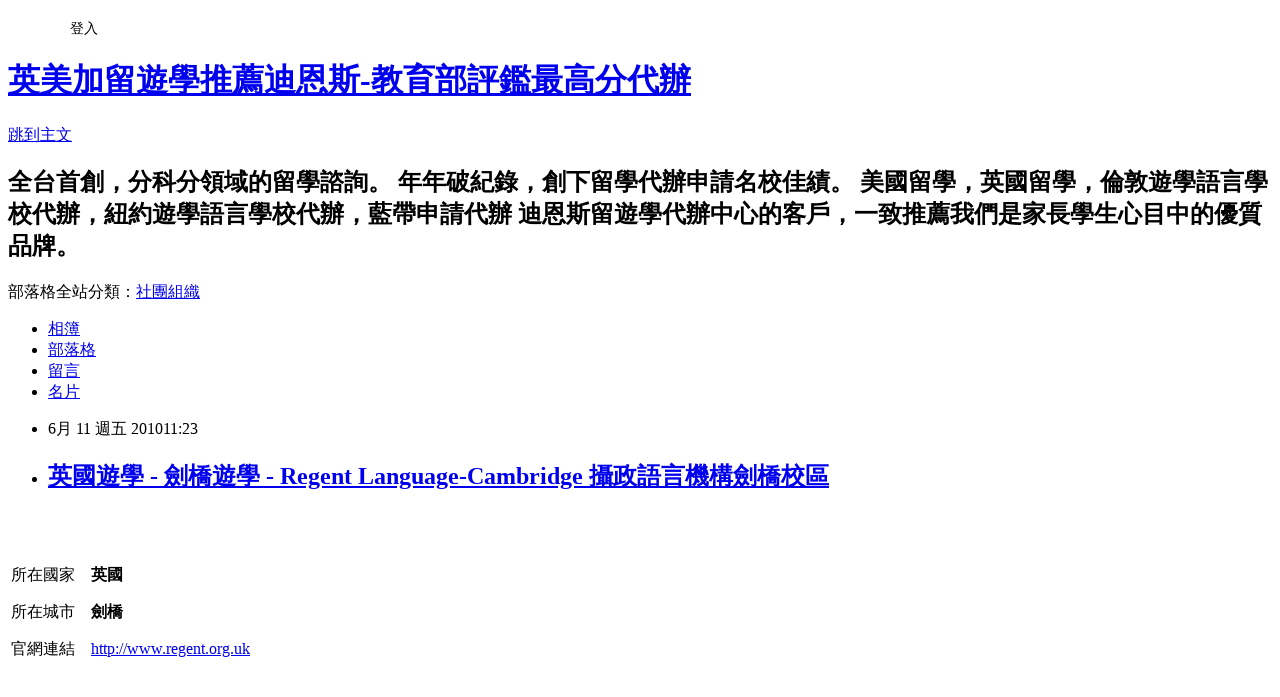

--- FILE ---
content_type: text/html; charset=utf-8
request_url: https://dnsedu.pixnet.net/blog/posts/11224324179
body_size: 44358
content:
<!DOCTYPE html><html lang="zh-TW"><head><meta charSet="utf-8"/><meta name="viewport" content="width=device-width, initial-scale=1"/><link rel="stylesheet" href="https://static.1px.tw/blog-next/_next/static/chunks/b1e52b495cc0137c.css" data-precedence="next"/><link rel="stylesheet" href="/fix.css?v=202601160850" type="text/css" data-precedence="medium"/><link rel="stylesheet" href="https://s3.1px.tw/blog/theme/choc/iframe-popup.css?v=202601160850" type="text/css" data-precedence="medium"/><link rel="stylesheet" href="https://s3.1px.tw/blog/theme/choc/plugins.min.css?v=202601160850" type="text/css" data-precedence="medium"/><link rel="stylesheet" href="https://s3.1px.tw/blog/theme/choc/openid-comment.css?v=202601160850" type="text/css" data-precedence="medium"/><link rel="stylesheet" href="https://s3.1px.tw/blog/theme/choc/style.min.css?v=202601160850" type="text/css" data-precedence="medium"/><link rel="stylesheet" href="https://s3.1px.tw/blog/theme/choc/main.min.css?v=202601160850" type="text/css" data-precedence="medium"/><link rel="stylesheet" href="https://pimg.1px.tw/dnsedu/assets/dnsedu.css?v=202601160850" type="text/css" data-precedence="medium"/><link rel="stylesheet" href="https://s3.1px.tw/blog/theme/choc/author-info.css?v=202601160850" type="text/css" data-precedence="medium"/><link rel="stylesheet" href="https://s3.1px.tw/blog/theme/choc/idlePop.min.css?v=202601160850" type="text/css" data-precedence="medium"/><link rel="preload" as="script" fetchPriority="low" href="https://static.1px.tw/blog-next/_next/static/chunks/94688e2baa9fea03.js"/><script src="https://static.1px.tw/blog-next/_next/static/chunks/41eaa5427c45ebcc.js" async=""></script><script src="https://static.1px.tw/blog-next/_next/static/chunks/e2c6231760bc85bd.js" async=""></script><script src="https://static.1px.tw/blog-next/_next/static/chunks/94bde6376cf279be.js" async=""></script><script src="https://static.1px.tw/blog-next/_next/static/chunks/426b9d9d938a9eb4.js" async=""></script><script src="https://static.1px.tw/blog-next/_next/static/chunks/turbopack-5021d21b4b170dda.js" async=""></script><script src="https://static.1px.tw/blog-next/_next/static/chunks/ff1a16fafef87110.js" async=""></script><script src="https://static.1px.tw/blog-next/_next/static/chunks/e308b2b9ce476a3e.js" async=""></script><script src="https://static.1px.tw/blog-next/_next/static/chunks/2bf79572a40338b7.js" async=""></script><script src="https://static.1px.tw/blog-next/_next/static/chunks/d3c6eed28c1dd8e2.js" async=""></script><script src="https://static.1px.tw/blog-next/_next/static/chunks/d4d39cfc2a072218.js" async=""></script><script src="https://static.1px.tw/blog-next/_next/static/chunks/6a5d72c05b9cd4ba.js" async=""></script><script src="https://static.1px.tw/blog-next/_next/static/chunks/8af6103cf1375f47.js" async=""></script><script src="https://static.1px.tw/blog-next/_next/static/chunks/60d08651d643cedc.js" async=""></script><script src="https://static.1px.tw/blog-next/_next/static/chunks/0ae21416dac1fa83.js" async=""></script><script src="https://static.1px.tw/blog-next/_next/static/chunks/6d1100e43ad18157.js" async=""></script><script src="https://static.1px.tw/blog-next/_next/static/chunks/87eeaf7a3b9005e8.js" async=""></script><script src="https://static.1px.tw/blog-next/_next/static/chunks/ed01c75076819ebd.js" async=""></script><script src="https://static.1px.tw/blog-next/_next/static/chunks/a4df8fc19a9a82e6.js" async=""></script><title>英國遊學 - 劍橋遊學 - Regent Language-Cambridge  攝政語言機構劍橋校區</title><meta name="description" content=" 所在國家　英國所在城市　劍橋官網連結　http://www.regent.org.uk    "/><meta name="author" content="英美加留遊學推薦迪恩斯-教育部評鑑最高分代辦"/><meta name="google-adsense-platform-account" content="pub-2647689032095179"/><meta name="fb:app_id" content="101730233200171"/><link rel="canonical" href="https://dnsedu.pixnet.net/blog/posts/11224324179"/><meta property="og:title" content="英國遊學 - 劍橋遊學 - Regent Language-Cambridge  攝政語言機構劍橋校區"/><meta property="og:description" content=" 所在國家　英國所在城市　劍橋官網連結　http://www.regent.org.uk    "/><meta property="og:url" content="https://dnsedu.pixnet.net/blog/posts/11224324179"/><meta property="og:image" content="https://s3.1px.tw/blog/common/avatar/blog_cover_light.jpg"/><meta property="og:type" content="article"/><meta name="twitter:card" content="summary_large_image"/><meta name="twitter:title" content="英國遊學 - 劍橋遊學 - Regent Language-Cambridge  攝政語言機構劍橋校區"/><meta name="twitter:description" content=" 所在國家　英國所在城市　劍橋官網連結　http://www.regent.org.uk    "/><meta name="twitter:image" content="https://s3.1px.tw/blog/common/avatar/blog_cover_light.jpg"/><link rel="icon" href="/favicon.ico?favicon.a62c60e0.ico" sizes="32x32" type="image/x-icon"/><script src="https://static.1px.tw/blog-next/_next/static/chunks/a6dad97d9634a72d.js" noModule=""></script></head><body><!--$--><!--/$--><!--$?--><template id="B:0"></template><!--/$--><script>requestAnimationFrame(function(){$RT=performance.now()});</script><script src="https://static.1px.tw/blog-next/_next/static/chunks/94688e2baa9fea03.js" id="_R_" async=""></script><div hidden id="S:0"><script id="pixnet-vars">
        window.PIXNET = {
          post_id: "11224324179",
          name: "dnsedu",
          user_id: 0,
          blog_id: "5406204",
          display_ads: true
        };
      </script><script type="text/javascript" src="https://code.jquery.com/jquery-latest.min.js"></script><script id="json-ld-article-script" type="application/ld+json">{"@context":"https:\u002F\u002Fschema.org","@type":"BlogPosting","isAccessibleForFree":true,"mainEntityOfPage":{"@type":"WebPage","@id":"https:\u002F\u002Fdnsedu.pixnet.net\u002Fblog\u002Fposts\u002F11224324179"},"headline":"英國遊學 - 劍橋遊學 - Regent Language-Cambridge  攝政語言機構劍橋校區","description":"\u003C!--[if gte mso 9]\u003E\u003Cbr\u003ENormal\u003Cbr\u003E0\u003Cbr\u003E0\u003Cbr\u003E2\u003Cbr\u003Efalse\u003Cbr\u003Efalse\u003Cbr\u003Efalse\u003Cbr\u003EMicrosoftInternetExplorer4\u003Cbr\u003E--\u003E\u003C!--[if gte mso 9]\u003E\u003Cbr\u003E--\u003E\u003C!--[if !mso]\u003E\u003Cbr\u003E\u003Cstyle\u003E\u003Cbr\u003Est10003a*{}\u003Cbr\u003E\u003C\u002Fstyle\u003E--\u003E\u003C!--[if gte mso 10]\u003E\u003Cbr\u003E\u003Cstyle\u003E\u003Cbr\u003Etable.MsoNormalTable\u003Cbr\u003E{\u003Cbr\u003Efont-size:10.0pt;\u003Cbr\u003Efont-family:\"Times New Roman\";\u003Cbr\u003E}\u003Cbr\u003E\u003C\u002Fstyle\u003E--\u003E\u003Cbr\u003E \u003Cbr\u003E\u003Ctr\u003E\u003Cbr\u003E\u003Ctd width=\"50%\" style=\"width:50%;padding:3.75pt;\"\u003E\u003Cbr\u003E\u003Cp class=\"MsoNormal\"\u003E\u003Cspan style=\"font-family:新細明體;\"\u003E所在國家　\u003Cstrong\u003E英國\u003C\u002Fstrong\u003E\u003Cspan lang=\"EN-US\"\u003E\u003C\u002Fspan\u003E\u003C\u002Fspan\u003E\u003C\u002Fp\u003E\u003Cbr\u003E\u003Cp class=\"MsoNormal\"\u003E\u003Cspan style=\"font-family:新細明體;\"\u003E所在城市　\u003Cstrong\u003E劍橋\u003C\u002Fstrong\u003E\u003Cspan lang=\"EN-US\"\u003E\u003C\u002Fspan\u003E\u003C\u002Fspan\u003E\u003C\u002Fp\u003E\u003Cbr\u003E\u003Cp class=\"MsoNormal\"\u003E\u003Cspan style=\"font-family:新細明體;\"\u003E官網連結　\u003Cspan lang=\"EN-US\"\u003E\u003Ca href=\"http:\u002F\u002Fwww.regent.org.uk\" target=\"_blank\" title=\"http:\u002F\u002Fwww.regent.org.uk\"\u003Ehttp:\u002F\u002Fwww.regent.org.uk\u003C\u002Fa\u003E\u003C\u002Fspan\u003E\u003C\u002Fspan\u003E\u003C\u002Fp\u003E\u003Cbr\u003E\u003Cp class=\"MsoNormal\"\u003E\u003Cspan lang=\"EN-US\" style=\"font-family:新細明體;\"\u003E  \u003C\u002Fspan\u003E\u003C\u002Fp\u003E\u003Cbr\u003E\u003C\u002Ftd\u003E\u003Cbr\u003E\u003Ctd width=\"50%\" style=\"width:50%;padding:3.75pt;\"\u003E\u003Cbr\u003E\u003Cp class=\"MsoNormal\"\u003E\u003Cspan lang=\"EN-US\" style=\"font-family:新細明體;\"\u003E  \u003C\u002Fspan\u003E\u003C\u002Fp\u003E\u003Cbr\u003E\u003C\u002Ftd\u003E\u003Cbr\u003E\u003C\u002Ftr\u003E\u003Cbr\u003E","articleBody":"\u003C!--[if gte mso 9]\u003E\nNormal\n0\n0\n2\nfalse\nfalse\nfalse\nMicrosoftInternetExplorer4\n--\u003E\u003C!--[if gte mso 9]\u003E\n--\u003E\u003C!--[if !mso]\u003E\n\u003Cstyle\u003E\nst10003a*{}\n\u003C\u002Fstyle\u003E--\u003E\u003C!--[if gte mso 10]\u003E\n\u003Cstyle\u003E\ntable.MsoNormalTable\n{\nfont-size:10.0pt;\nfont-family:\"Times New Roman\";\n}\n\u003C\u002Fstyle\u003E--\u003E\n\u003Cp class=\"MsoNormal\"\u003E\u003Cspan lang=\"EN-US\" style=\"font-family:新細明體;display:none;\"\u003E &nbsp;\u003C\u002Fspan\u003E\u003C\u002Fp\u003E\n\u003Ctable width=\"95%\" cellspacing=\"0\" cellpadding=\"0\" border=\"0\" class=\"MsoNormalTable\" style=\"width:95%;\"\u003E\n    \u003Ctbody\u003E\n        \u003Ctr\u003E\n            \u003Ctd width=\"50%\" style=\"width:50%;padding:3.75pt;\"\u003E\n            \u003Cp class=\"MsoNormal\"\u003E\u003Cspan style=\"font-family:新細明體;\"\u003E所在國家　\u003Cstrong\u003E英國\u003C\u002Fstrong\u003E\u003Cspan lang=\"EN-US\"\u003E\u003C\u002Fspan\u003E\u003C\u002Fspan\u003E\u003C\u002Fp\u003E\n            \u003Cp class=\"MsoNormal\"\u003E\u003Cspan style=\"font-family:新細明體;\"\u003E所在城市　\u003Cstrong\u003E劍橋\u003C\u002Fstrong\u003E\u003Cspan lang=\"EN-US\"\u003E\u003C\u002Fspan\u003E\u003C\u002Fspan\u003E\u003C\u002Fp\u003E\n            \u003Cp class=\"MsoNormal\"\u003E\u003Cspan style=\"font-family:新細明體;\"\u003E官網連結　\u003Cspan lang=\"EN-US\"\u003E\u003Ca href=\"http:\u002F\u002Fwww.regent.org.uk\" target=\"_blank\" title=\"http:\u002F\u002Fwww.regent.org.uk\"\u003Ehttp:\u002F\u002Fwww.regent.org.uk\u003C\u002Fa\u003E\u003C\u002Fspan\u003E\u003C\u002Fspan\u003E\u003C\u002Fp\u003E\n            \u003Cp class=\"MsoNormal\"\u003E\u003Cspan lang=\"EN-US\" style=\"font-family:新細明體;\"\u003E &nbsp;\u003C\u002Fspan\u003E\u003C\u002Fp\u003E\n            \u003C\u002Ftd\u003E\n            \u003Ctd width=\"50%\" style=\"width:50%;padding:3.75pt;\"\u003E\n            \u003Cp class=\"MsoNormal\"\u003E\u003Cspan lang=\"EN-US\" style=\"font-family:新細明體;\"\u003E &nbsp;\u003C\u002Fspan\u003E\u003C\u002Fp\u003E\n            \u003C\u002Ftd\u003E\n        \u003C\u002Ftr\u003E\n    \u003C\u002Ftbody\u003E\n\u003C\u002Ftable\u003E\n\u003Cp class=\"MsoNormal\"\u003E\u003Cspan lang=\"EN-US\" style=\"font-family:新細明體;\"\u003E &nbsp;\u003C\u002Fspan\u003E\u003C\u002Fp\u003E\n\u003Ctable width=\"95%\" cellspacing=\"0\" cellpadding=\"0\" border=\"1\" class=\"MsoNormalTable\" style=\"width:95%;\"\u003E\n    \u003Ctbody\u003E\n        \u003Ctr\u003E\n            \u003Ctd style=\"padding:2.25pt;\"\u003E\n            \u003Cp class=\"MsoNormal\"\u003E\u003Cspan style=\"font-family:新細明體;\"\u003E學校屬性\u003Cspan lang=\"EN-US\"\u003E\u003C\u002Fspan\u003E\u003C\u002Fspan\u003E\u003C\u002Fp\u003E\n            \u003C\u002Ftd\u003E\n            \u003Ctd style=\"padding:2.25pt;\"\u003E\n            \u003Cp class=\"MsoNormal\"\u003E\u003Cspan style=\"font-family:新細明體;\"\u003E私立語言學校\u003Cspan lang=\"EN-US\"\u003E\u003C\u002Fspan\u003E\u003C\u002Fspan\u003E\u003C\u002Fp\u003E\n            \u003C\u002Ftd\u003E\n            \u003Ctd style=\"padding:2.25pt;\"\u003E\n            \u003Cp class=\"MsoNormal\"\u003E\u003Cspan style=\"font-family:新細明體;\"\u003E會員資格\u003Cspan lang=\"EN-US\"\u003E\u003C\u002Fspan\u003E\u003C\u002Fspan\u003E\u003C\u002Fp\u003E\n            \u003C\u002Ftd\u003E\n            \u003Ctd style=\"padding:2.25pt;\"\u003E\n            \u003Cp class=\"MsoNormal\"\u003E\u003Cspan lang=\"EN-US\" style=\"font-family:新細明體;\"\u003EBritisch  Council\u003C\u002Fspan\u003E\u003C\u002Fp\u003E\n            \u003C\u002Ftd\u003E\n        \u003C\u002Ftr\u003E\n        \u003Ctr\u003E\n            \u003Ctd style=\"padding:2.25pt;\"\u003E\n            \u003Cp class=\"MsoNormal\"\u003E\u003Cspan style=\"font-family:新細明體;\"\u003E城市屬性\u003Cspan lang=\"EN-US\"\u003E\u003C\u002Fspan\u003E\u003C\u002Fspan\u003E\u003C\u002Fp\u003E\n            \u003C\u002Ftd\u003E\n            \u003Ctd style=\"padding:2.25pt;\"\u003E\n            \u003Cp class=\"MsoNormal\"\u003E\u003Cspan style=\"font-family:新細明體;\"\u003E鄉鎮\u003Cspan lang=\"EN-US\"\u003E\u003C\u002Fspan\u003E\u003C\u002Fspan\u003E\u003C\u002Fp\u003E\n            \u003C\u002Ftd\u003E\n            \u003Ctd style=\"padding:2.25pt;\"\u003E\n            \u003Cp class=\"MsoNormal\"\u003E\u003Cspan style=\"font-family:新細明體;\"\u003E學校規模\u003Cspan lang=\"EN-US\"\u003E\u003C\u002Fspan\u003E\u003C\u002Fspan\u003E\u003C\u002Fp\u003E\n            \u003C\u002Ftd\u003E\n            \u003Ctd style=\"padding:2.25pt;\"\u003E\n            \u003Cp class=\"MsoNormal\"\u003E\u003Cspan style=\"font-family:新細明體;\"\u003E中\u003Cspan lang=\"EN-US\"\u003E\u003C\u002Fspan\u003E\u003C\u002Fspan\u003E\u003C\u002Fp\u003E\n            \u003C\u002Ftd\u003E\n        \u003C\u002Ftr\u003E\n        \u003Ctr\u003E\n            \u003Ctd style=\"padding:2.25pt;\"\u003E\n            \u003Cp class=\"MsoNormal\"\u003E\u003Cspan style=\"font-family:新細明體;\"\u003E學校最大人數\u003Cspan lang=\"EN-US\"\u003E\u003C\u002Fspan\u003E\u003C\u002Fspan\u003E\u003C\u002Fp\u003E\n            \u003C\u002Ftd\u003E\n            \u003Ctd style=\"padding:2.25pt;\"\u003E\n            \u003Cp class=\"MsoNormal\"\u003E\u003Cspan lang=\"EN-US\" style=\"font-family:新細明體;\"\u003E160\u003C\u002Fspan\u003E\u003C\u002Fp\u003E\n            \u003C\u002Ftd\u003E\n            \u003Ctd style=\"padding:2.25pt;\"\u003E\n            \u003Cp class=\"MsoNormal\"\u003E\u003Cspan style=\"font-family:新細明體;\"\u003E班級最大人數\u003Cspan lang=\"EN-US\"\u003E\u003C\u002Fspan\u003E\u003C\u002Fspan\u003E\u003C\u002Fp\u003E\n            \u003C\u002Ftd\u003E\n            \u003Ctd style=\"padding:2.25pt;\"\u003E\n            \u003Cp class=\"MsoNormal\"\u003E\u003Cspan lang=\"EN-US\" style=\"font-family:新細明體;\"\u003E12\u003C\u002Fspan\u003E\u003C\u002Fp\u003E\n            \u003C\u002Ftd\u003E\n        \u003C\u002Ftr\u003E\n        \u003Ctr\u003E\n            \u003Ctd style=\"padding:2.25pt;\"\u003E\n            \u003Cp class=\"MsoNormal\"\u003E\u003Cspan style=\"font-family:新細明體;\"\u003E每週課堂數\u003Cspan lang=\"EN-US\"\u003E\u003C\u002Fspan\u003E\u003C\u002Fspan\u003E\u003C\u002Fp\u003E\n            \u003C\u002Ftd\u003E\n            \u003Ctd style=\"padding:2.25pt;\"\u003E\n            \u003Cp class=\"MsoNormal\"\u003E\u003Cspan lang=\"EN-US\" style=\"font-family:新細明體;\"\u003E22.5\u003C\u002Fspan\u003E\u003C\u002Fp\u003E\n            \u003C\u002Ftd\u003E\n            \u003Ctd style=\"padding:2.25pt;\"\u003E\n            \u003Cp class=\"MsoNormal\"\u003E\u003Cspan style=\"font-family:新細明體;\"\u003E課堂時數\u003Cspan lang=\"EN-US\"\u003E\u003C\u002Fspan\u003E\u003C\u002Fspan\u003E\u003C\u002Fp\u003E\n            \u003C\u002Ftd\u003E\n            \u003Ctd style=\"padding:2.25pt;\"\u003E\n            \u003Cp class=\"MsoNormal\"\u003E\u003Cspan lang=\"EN-US\" style=\"font-family:新細明體;\"\u003E60\u003C\u002Fspan\u003E\u003C\u002Fp\u003E\n            \u003C\u002Ftd\u003E\n        \u003C\u002Ftr\u003E\n        \u003Ctr\u003E\n            \u003Ctd style=\"padding:2.25pt;\"\u003E\n            \u003Cp class=\"MsoNormal\"\u003E\u003Cspan style=\"font-family:新細明體;\"\u003E學校電話\u003Cspan lang=\"EN-US\"\u003E\u003C\u002Fspan\u003E\u003C\u002Fspan\u003E\u003C\u002Fp\u003E\n            \u003C\u002Ftd\u003E\n            \u003Ctd style=\"padding:2.25pt;\"\u003E\n            \u003Cp class=\"MsoNormal\"\u003E\u003Cspan lang=\"EN-US\" style=\"font-family:新細明體;\"\u003E+44-1223-312-333\u003C\u002Fspan\u003E\u003C\u002Fp\u003E\n            \u003C\u002Ftd\u003E\n            \u003Ctd style=\"padding:2.25pt;\"\u003E\n            \u003Cp class=\"MsoNormal\"\u003E\u003Cspan style=\"font-family:新細明體;\"\u003E學校傳真\u003Cspan lang=\"EN-US\"\u003E\u003C\u002Fspan\u003E\u003C\u002Fspan\u003E\u003C\u002Fp\u003E\n            \u003C\u002Ftd\u003E\n            \u003Ctd style=\"padding:2.25pt;\"\u003E\n            \u003Cp class=\"MsoNormal\"\u003E\u003Cspan lang=\"EN-US\" style=\"font-family:新細明體;\"\u003E+44-1223-323-257\u003C\u002Fspan\u003E\u003C\u002Fp\u003E\n            \u003C\u002Ftd\u003E\n        \u003C\u002Ftr\u003E\n        \u003Ctr\u003E\n            \u003Ctd style=\"padding:2.25pt;\"\u003E\n            \u003Cp class=\"MsoNormal\"\u003E\u003Cspan style=\"font-family:新細明體;\"\u003E學校地址\u003Cspan lang=\"EN-US\"\u003E\u003C\u002Fspan\u003E\u003C\u002Fspan\u003E\u003C\u002Fp\u003E\n            \u003C\u002Ftd\u003E\n            \u003Ctd colspan=\"3\" style=\"padding:2.25pt;\"\u003E\n            \u003Cp class=\"MsoNormal\"\u003E\u003Cspan lang=\"EN-US\" style=\"font-family:新細明體;\"\u003E119 Mill Road, Cambridge , CB1 2AZ , UK\u003C\u002Fspan\u003E\u003Cspan lang=\"EN-US\" style=\"font-family:新細明體;\"\u003E\u003C\u002Fspan\u003E\u003C\u002Fp\u003E\n            \u003C\u002Ftd\u003E\n        \u003C\u002Ftr\u003E\n    \u003C\u002Ftbody\u003E\n\u003C\u002Ftable\u003E\n\u003Cp class=\"MsoNormal\"\u003E\u003Cstrong\u003E\u003Cspan lang=\"EN-US\" style=\"font-size:18pt;font-family:新細明體;\"\u003ERegent Language-Cambridge\u003C\u002Fspan\u003E\u003C\u002Fstrong\u003E\u003C\u002Fp\u003E\n\u003Cp class=\"MsoNormal\"\u003E\u003Cstrong\u003E\u003Cspan style=\"font-size:18pt;font-family:新細明體;\"\u003E攝政語言機構劍橋校區\u003Cspan lang=\"EN-US\"\u003E\u003C\u002Fspan\u003E\u003C\u002Fspan\u003E\u003C\u002Fstrong\u003E\u003C\u002Fp\u003E\n\u003Ctable width=\"100%\" cellspacing=\"0\" cellpadding=\"0\" border=\"0\" class=\"MsoNormalTable\" style=\"width:100%;\"\u003E\n    \u003Ctbody\u003E\n        \u003Ctr\u003E\n            \u003Ctd width=\"44\" style=\"width:33pt;padding:0cm;\"\u003E\n            \u003Cp class=\"MsoNormal\"\u003E\u003Cspan lang=\"EN-US\" style=\"font-family:新細明體;\"\u003E &nbsp;\u003C\u002Fspan\u003E\u003C\u002Fp\u003E\n            \u003C\u002Ftd\u003E\n            \u003Ctd width=\"545\" style=\"width:408.75pt;padding:0cm;\"\u003E\n            \u003Ctable width=\"545\" cellspacing=\"0\" cellpadding=\"0\" border=\"0\" class=\"MsoNormalTable\" style=\"width:408.75pt;\"\u003E\n                \u003Ctbody\u003E\n                    \u003Ctr\u003E\n                        \u003Ctd style=\"padding:0cm;\"\u003E\n                        \u003Cp class=\"MsoNormal\"\u003E\u003Cspan style=\"font-family:新細明體;\"\u003E攝政語言機構劍橋校區介紹\u003Cspan lang=\"EN-US\"\u003E\u003C\u002Fspan\u003E\u003C\u002Fspan\u003E\u003C\u002Fp\u003E\n                        \u003C\u002Ftd\u003E\n                    \u003C\u002Ftr\u003E\n                \u003C\u002Ftbody\u003E\n            \u003C\u002Ftable\u003E\n            \u003Cp class=\"MsoNormal\"\u003E\u003Cspan lang=\"EN-US\" style=\"font-family:新細明體;\"\u003E\u003C\u002Fspan\u003E\u003C\u002Fp\u003E\n            \u003C\u002Ftd\u003E\n            \u003Ctd width=\"39\" style=\"width:29.25pt;padding:0cm;\"\u003E\n            \u003Cp class=\"MsoNormal\"\u003E\u003Cspan lang=\"EN-US\" style=\"font-family:新細明體;\"\u003E &nbsp;\u003C\u002Fspan\u003E\u003C\u002Fp\u003E\n            \u003C\u002Ftd\u003E\n            \u003Ctd style=\"padding:0cm;\"\u003E\n            \u003Cp align=\"right\" class=\"MsoNormal\" style=\"text-align:right;\"\u003E\u003Cspan lang=\"EN-US\" style=\"font-family:新細明體;\"\u003E &nbsp;\u003C\u002Fspan\u003E\u003C\u002Fp\u003E\n            \u003C\u002Ftd\u003E\n        \u003C\u002Ftr\u003E\n    \u003C\u002Ftbody\u003E\n\u003C\u002Ftable\u003E\n\u003Cp class=\"MsoNormal\"\u003E\u003Cspan lang=\"EN-US\" style=\"font-family:新細明體;display:none;\"\u003E &nbsp;\u003C\u002Fspan\u003E\u003C\u002Fp\u003E\n\u003Ctable width=\"95%\" cellspacing=\"0\" cellpadding=\"0\" border=\"0\" class=\"MsoNormalTable\" style=\"width:95%;\"\u003E\n    \u003Ctbody\u003E\n        \u003Ctr\u003E\n            \u003Ctd style=\"padding:0cm;\"\u003E\n            \u003Cp class=\"MsoNormal\"\u003E\u003Cspan style=\"font-family:新細明體;\"\u003E攝政 語言機構劍橋校區（\u003Cspan lang=\"EN-US\"\u003ERegent Language Training-Cambridge\u003C\u002Fspan\u003E，簡稱：\u003Cspan lang=\"EN-US\"\u003ERegent-Cambridge\u003C\u002Fspan\u003E）成立於１９９９年。攝政語言機構的劍橋校區位於市區以南，靠近劍橋火車  站的地方僅約步行五分鐘的距離，且至劍橋市中心僅需１５分鐘。校區原為一棟優美的維多利亞式的建築，擁有美麗的花園，學校設施包括學生交誼室、餐廳及電腦 教室等。劍橋是英國最美麗的大學城之一，一直是台灣遊學生及歐洲遊學生英語進修的第一選擇。在劍橋市有超過１０萬名的居民，包括三萬名的學生，著名的學府  包括劍橋大學、劍橋科技大學及劍橋高等技術擴充學院等。讓你在英國遊學期間能夠結交許多朋友。\u003Cspan lang=\"EN-US\"\u003E\u003Cbr\u002F\u003E\n            \u003Cbr\u002F\u003E\n            \u003C\u002Fspan\u003E成立超過４０年經驗的攝政語言訓練機構（\u003Cspan lang=\"EN-US\"\u003ERegent Language Training\u003C\u002Fspan\u003E，簡稱：\u003Cspan lang=\"EN-US\"\u003ERegent\u003C\u002Fspan\u003E）以卓越的英語教學、無微不至的服務及多樣化的課程聞名，並在英國倫敦（\u003Cspan lang=\"EN-US\"\u003ELondon\u003C\u002Fspan\u003E）、牛津（\u003Cspan lang=\"EN-US\"\u003EOxford\u003C\u002Fspan\u003E）、劍 橋（\u003Cspan lang=\"EN-US\"\u003ECambridge\u003C\u002Fspan\u003E）、布萊頓（\u003Cspan lang=\"EN-US\"\u003EBrighton\u003C\u002Fspan\u003E）、伯恩茅斯（\u003Cspan lang=\"EN-US\"\u003EBournemouth\u003C\u002Fspan\u003E），以及蘇格蘭的愛丁堡（\u003Cspan lang=\"EN-US\"\u003EEdinbrugh\u003C\u002Fspan\u003E）設有校區，學生 依照自己所喜愛的城市選擇學校，所有校區的課程、分班測驗及教科書都是統一的，學生也可以選擇二地遊學，體驗不同城市的人文風采。而攝政語言訓練機構的教  師擁有多年教學經驗和豐富的專業知識，能幫助學生克服學習的障礙，讓你在英國遊學期間收穫滿滿。\u003Cspan lang=\"EN-US\"\u003E\u003Cbr\u002F\u003E\n            \u003Cbr\u002F\u003E\n            \u003C\u002Fspan\u003E\u003Cstrong\u003E\u003Cspan style=\"color:rgb(255, 102, 0);\"\u003E教學理念：\u003C\u002Fspan\u003E\u003C\u002Fstrong\u003E\u003Cspan lang=\"EN-US\"\u003E\u003Cbr\u002F\u003E\n            \u003C\u002Fspan\u003E＊　透過有系統的語言教育課程，並嚴格執行一班平均人數６－１２人的小班制，是確保提供高品質的學習環境與條件\u003Cspan lang=\"EN-US\"\u003E\u003Cbr\u002F\u003E\n            \u003C\u002Fspan\u003E＊　獨創免費的\u003Cspan lang=\"EN-US\"\u003ESpeaking Workshop\u003C\u002Fspan\u003E、\u003Cspan lang=\"EN-US\"\u003EIELTS  Workshop\u003C\u002Fspan\u003E及\u003Cspan lang=\"EN-US\"\u003ESelf-Study Workshop\u003C\u002Fspan\u003E協助學生英語更進步\u003Cspan lang=\"EN-US\"\u003E\u003Cbr\u002F\u003E\n            \u003C\u002Fspan\u003E＊　星期日學校亦開放，供學生可使用電腦設備並與其它學員交流活動（全英國僅此語言中心實施此項規定）\u003Cspan lang=\"EN-US\"\u003E\u003Cbr\u002F\u003E\n            \u003C\u002Fspan\u003E＊　凡報名２４周以上（含）的學生，可獲得４周的免費實習安排計畫，並申請劍橋海外工作實習計畫證書\u003Cspan lang=\"EN-US\"\u003E\u003Cbr\u002F\u003E\n            \u003Cbr\u002F\u003E\n            \u003C\u002Fspan\u003E再再的顯示，無論學生的學習目的是為了英國遊學、就業深造、英國留學，還是僅為體驗英國當地的生活，攝政語言訓練機構都能快速、高效率地實現學生的願望。\u003Cspan lang=\"EN-US\"\u003E\u003Cbr\u002F\u003E\n            \u003Cbr\u002F\u003E\n            \u003Cbr\u002F\u003E\n            \u003C\u002Fspan\u003E\u003Cstrong\u003E\u003Cspan style=\"color:rgb(255, 102, 0);\"\u003E課程介紹：\u003C\u002Fspan\u003E\u003C\u002Fstrong\u003E\u003Cspan lang=\"EN-US\"\u003E\u003Cbr\u002F\u003E\n            \u003C\u002Fspan\u003E英語世界（\u003Cspan lang=\"EN-US\"\u003EEnglish World\u003C\u002Fspan\u003E）：（每週２０堂課\u003Cspan lang=\"EN-US\"\u003E-Semi-Intensive\u003C\u002Fspan\u003E、２５堂課\u003Cspan lang=\"EN-US\"\u003E-Intensive\u003C\u002Fspan\u003E或３０堂課\u003Cspan lang=\"EN-US\"\u003E-Combination\u003C\u002Fspan\u003E）\u003Cspan lang=\"EN-US\"\u003E\u003Cbr\u002F\u003E\n            \u003Cbr\u002F\u003E\n            \u003C\u002Fspan\u003E主要提供學生自由選擇課程的空間，各種選修課（\u003Cspan lang=\"EN-US\"\u003EStudy Options\u003C\u002Fspan\u003E）能提高學生的英語水準，並能彌補英語的各項缺點或啟發新的興趣。\u003Cspan lang=\"EN-US\"\u003E\u003Cbr\u002F\u003E\n            \u003Cbr\u002F\u003E\n            \u003C\u002Fspan\u003E每周２０堂（又細分為上午上課或是下午上課）：方便學生自己的學習習慣，或有利於學生打工遊學的機會與時間調整。讓你在英國遊學期間，能夠擁有私人的課餘時間。\u003Cspan lang=\"EN-US\"\u003E\u003Cbr\u002F\u003E\n            \u003Cbr\u002F\u003E\n            \u003C\u002Fspan\u003E每周２５堂或是３０堂課，每堂課４５分鐘，上午課程：教學的目標是增進學生的基本聽、說、讀、寫能力，在下午安排：學生選修課程，項目包括語言加強（會  話、文法、字彙、發音等）、商業英文、考試準備（\u003Cspan lang=\"EN-US\"\u003EIELTS\u003C\u002Fspan\u003E、\u003Cspan lang=\"EN-US\"\u003E TOEIC\u003C\u002Fspan\u003E）、英國文化（現代媒體、英國文學、流行音樂）等。\u003Cspan lang=\"EN-US\"\u003E\u003Cbr\u002F\u003E\n            \u003Cbr\u002F\u003E\n            \u003C\u002Fspan\u003E\u003Cstrong\u003E\u003Cspan style=\"color:rgb(51, 102, 255);\"\u003E考試課程（\u003Cspan lang=\"EN-US\"\u003EExam Preparation\u003C\u002Fspan\u003E）：（每週２５堂課）\u003C\u002Fspan\u003E\u003C\u002Fstrong\u003E\u003Cspan lang=\"EN-US\"\u003E\u003Cbr\u002F\u003E\n            \u003C\u002Fspan\u003E其主要考試課程有雅斯考試課程（\u003Cspan lang=\"EN-US\"\u003EIELTS Exam Preparation\u003C\u002Fspan\u003E）與劍橋考試課程（\u003Cspan lang=\"EN-US\"\u003ECambridge Exam Preparation\u003C\u002Fspan\u003E），以加強學生的考試運用能力。並於每週二、每週三、每週四下午的最後一堂課有小考，來強化學生對於考試的敏感度。\u003Cspan lang=\"EN-US\"\u003E\u003Cbr\u002F\u003E\n            \u003Cbr\u002F\u003E\n            \u003C\u002Fspan\u003E\u003Cstrong\u003E\u003Cspan style=\"color:rgb(51, 102, 255);\"\u003E國際學年課程（\u003Cspan lang=\"EN-US\"\u003EAcademic Year  Programms-AYP\u003C\u002Fspan\u003E）\u003C\u002Fspan\u003E\u003C\u002Fstrong\u003E及 　\u003Cstrong\u003E\u003Cspan style=\"color:rgb(51, 102, 255);\"\u003E國際學期課程（\u003Cspan lang=\"EN-US\"\u003EAcademic Semester Programmes-ASP\u003C\u002Fspan\u003E）\u003C\u002Fspan\u003E\u003C\u002Fstrong\u003E：\u003Cspan lang=\"EN-US\"\u003E\u003Cbr\u002F\u003E\n            \u003Cbr\u002F\u003E\n            \u003C\u002Fspan\u003E無論你打算先到海外留學一年之後再上大學還是只希望在英國生活與文化中薰陶自己，攝政語言訓練機構的國際學年計畫（\u003Cspan lang=\"EN-US\"\u003EAYP\u003C\u002Fspan\u003E）和學期計畫（\u003Cspan lang=\"EN-US\"\u003EASP\u003C\u002Fspan\u003E）課程都能 保證你能充分利用這段時間，學校並替你制定這一年期間的計畫，讓你能無憂無慮地學習和體驗生活。\u003Cspan lang=\"EN-US\"\u003E\u003Cbr\u002F\u003E\n            \u003Cbr\u002F\u003E\n            \u003C\u002Fspan\u003E你的學習計畫事先經過攝政語言訓練機構周詳的考慮，學生可以選擇每周２０堂課或是２５堂課。這樣能使你的學習效率更高，提高你的英語水準，並至少能參加一  門公認的考試（雅思或劍橋證書考試）。\u003Cspan lang=\"EN-US\"\u003E\u003Cbr\u002F\u003E\n            \u003Cbr\u002F\u003E\n            \u003C\u002Fspan\u003E學年計畫包含３２周的授課。\u003Cspan lang=\"EN-US\"\u003E\u003Cbr\u002F\u003E\n            \u003C\u002Fspan\u003E學期計畫包含２４周的授課。每個課程都可以有最多四周的假期。\u003Cspan lang=\"EN-US\"\u003E\u003Cbr\u002F\u003E\n            \u003Cbr\u002F\u003E\n            \u003C\u002Fspan\u003E\u003Cstrong\u003E\u003Cspan style=\"color:rgb(51, 102, 255);\"\u003E休閒英語（\u003Cspan lang=\"EN-US\"\u003ELanguage and  Leisure\u003C\u002Fspan\u003E）：\u003C\u002Fspan\u003E\u003C\u002Fstrong\u003E\u003Cspan lang=\"EN-US\"\u003E\u003Cbr\u002F\u003E\n            \u003C\u002Fspan\u003E而針對暑假短期遊學生，則可選擇此課程，上午英語課程，下午參加學校戶外活動課程。\u003Cspan lang=\"EN-US\"\u003E\u003C\u002Fspan\u003E\u003C\u002Fspan\u003E\u003C\u002Fp\u003E\n            \u003C\u002Ftd\u003E\n        \u003C\u002Ftr\u003E\n    \u003C\u002Ftbody\u003E\n\u003C\u002Ftable\u003E\n\u003Cp class=\"MsoNormal\"\u003E\u003Cspan lang=\"EN-US\" style=\"font-family:新細明體;\"\u003E &nbsp;\u003C\u002Fspan\u003E\u003C\u002Fp\u003E\n\u003Ctable width=\"100%\" cellspacing=\"0\" cellpadding=\"0\" border=\"0\" class=\"MsoNormalTable\" style=\"width:100%;\"\u003E\n    \u003Ctbody\u003E\n        \u003Ctr\u003E\n            \u003Ctd width=\"44\" style=\"width:33pt;padding:0cm;\"\u003E\n            \u003Cp class=\"MsoNormal\"\u003E\u003Cspan lang=\"EN-US\" style=\"font-family:新細明體;\"\u003E &nbsp;\u003C\u002Fspan\u003E\u003C\u002Fp\u003E\n            \u003C\u002Ftd\u003E\n            \u003Ctd width=\"545\" style=\"width:408.75pt;padding:0cm;\"\u003E\n            \u003Ctable width=\"545\" cellspacing=\"0\" cellpadding=\"0\" border=\"0\" class=\"MsoNormalTable\" style=\"width:408.75pt;\"\u003E\n                \u003Ctbody\u003E\n                    \u003Ctr\u003E\n                        \u003Ctd style=\"padding:0cm;\"\u003E\n                        \u003Cp class=\"MsoNormal\"\u003E\u003Cspan style=\"font-family:新細明體;\"\u003E攝政語言機構劍橋校區課程列表\u003Cspan lang=\"EN-US\"\u003E\u003C\u002Fspan\u003E\u003C\u002Fspan\u003E\u003C\u002Fp\u003E\n                        \u003C\u002Ftd\u003E\n                    \u003C\u002Ftr\u003E\n                \u003C\u002Ftbody\u003E\n            \u003C\u002Ftable\u003E\n            \u003Cp class=\"MsoNormal\"\u003E\u003Cspan lang=\"EN-US\" style=\"font-family:新細明體;\"\u003E\u003C\u002Fspan\u003E\u003C\u002Fp\u003E\n            \u003C\u002Ftd\u003E\n            \u003Ctd width=\"39\" style=\"width:29.25pt;padding:0cm;\"\u003E\n            \u003Cp class=\"MsoNormal\"\u003E\u003Cspan lang=\"EN-US\" style=\"font-family:新細明體;\"\u003E &nbsp;\u003C\u002Fspan\u003E\u003C\u002Fp\u003E\n            \u003C\u002Ftd\u003E\n            \u003Ctd style=\"padding:0cm;\"\u003E\n            \u003Cp align=\"right\" class=\"MsoNormal\" style=\"text-align:right;\"\u003E\u003Cspan lang=\"EN-US\" style=\"font-family:新細明體;\"\u003E &nbsp;\u003C\u002Fspan\u003E\u003C\u002Fp\u003E\n            \u003C\u002Ftd\u003E\n        \u003C\u002Ftr\u003E\n    \u003C\u002Ftbody\u003E\n\u003C\u002Ftable\u003E\n\u003Cp class=\"MsoNormal\"\u003E\u003Cspan lang=\"EN-US\" style=\"font-family:新細明體;display:none;\"\u003E &nbsp;\u003C\u002Fspan\u003E\u003C\u002Fp\u003E\n\u003Ctable width=\"95%\" cellspacing=\"0\" cellpadding=\"0\" border=\"0\" class=\"MsoNormalTable\" style=\"width:95%;\"\u003E\n    \u003Ctbody\u003E\n        \u003Ctr\u003E\n            \u003Ctd style=\"padding:3.75pt;\"\u003E\n            \u003Cdiv align=\"center\"\u003E\n            \u003Ctable cellspacing=\"1\" cellpadding=\"0\" border=\"0\" class=\"MsoNormalTable\" style=\"background:none repeat scroll 0% 0% rgb(232, 232, 232);\"\u003E\n                \u003Ctbody\u003E\n                    \u003Ctr\u003E\n                        \u003Ctd style=\"background:none repeat scroll 0% 0% rgb(249, 249, 249);padding:3.75pt;\"\u003E\n                        \u003Cp class=\"MsoNormal\"\u003E\u003Cspan lang=\"EN-US\" style=\"font-family:新細明體;\"\u003E\u003Ca href=\"http:\u002F\u002Fwww.dns-edu.com\u002Fhtml\u002Fstudy\u002Fcurriculum.asp?RunType=Show&SchoolNum=213&CurriculumNum=9\"\u003E\u003Cspan lang=\"EN-US\"\u003E\u003Cspan lang=\"EN-US\"\u003E學\u003C\u002Fspan\u003E\u003C\u002Fspan\u003E\u003Cspan lang=\"EN-US\"\u003E\u003Cspan lang=\"EN-US\"\u003E \u003C\u002Fspan\u003E\u003C\u002Fspan\u003E\u003Cspan lang=\"EN-US\"\u003E\u003Cspan lang=\"EN-US\"\u003E術英文課程\u003C\u002Fspan\u003E\u003C\u002Fspan\u003E\u003C\u002Fa\u003E\u003C\u002Fspan\u003E\u003C\u002Fp\u003E\n                        \u003C\u002Ftd\u003E\n                        \u003Ctd style=\"background:none repeat scroll 0% 0% rgb(253, 253, 253);padding:3.75pt;\"\u003E\n                        \u003Cp class=\"MsoNormal\"\u003E\u003Cspan lang=\"EN-US\" style=\"font-family:新細明體;\"\u003E\u003Ca href=\"http:\u002F\u002Fwww.dns-edu.com\u002Fhtml\u002Fstudy\u002Fcurriculum.asp?RunType=Show&SchoolNum=213&CurriculumNum=8\"\u003E\u003Cspan lang=\"EN-US\"\u003E\u003Cspan lang=\"EN-US\"\u003E一\u003C\u002Fspan\u003E\u003C\u002Fspan\u003E\u003Cspan lang=\"EN-US\"\u003E\u003Cspan lang=\"EN-US\"\u003E \u003C\u002Fspan\u003E\u003C\u002Fspan\u003E\u003Cspan lang=\"EN-US\"\u003E\u003Cspan lang=\"EN-US\"\u003E般英文課程\u003C\u002Fspan\u003E\u003C\u002Fspan\u003E\u003C\u002Fa\u003E\u003C\u002Fspan\u003E\u003C\u002Fp\u003E\n                        \u003C\u002Ftd\u003E\n                        \u003Ctd style=\"background:none repeat scroll 0% 0% rgb(249, 249, 249);padding:3.75pt;\"\u003E\n                        \u003Cp class=\"MsoNormal\"\u003E\u003Cspan lang=\"EN-US\" style=\"font-family:新細明體;\"\u003E\u003Ca href=\"http:\u002F\u002Fwww.dns-edu.com\u002Fhtml\u002Fstudy\u002Fcurriculum.asp?RunType=Show&SchoolNum=213&CurriculumNum=5\"\u003E\u003Cspan lang=\"EN-US\"\u003E\u003Cspan lang=\"EN-US\"\u003E專\u003C\u002Fspan\u003E\u003C\u002Fspan\u003E\u003Cspan lang=\"EN-US\"\u003E\u003Cspan lang=\"EN-US\"\u003E \u003C\u002Fspan\u003E\u003C\u002Fspan\u003E\u003Cspan lang=\"EN-US\"\u003E\u003Cspan lang=\"EN-US\"\u003E業文憑課程\u003C\u002Fspan\u003E\u003C\u002Fspan\u003E\u003C\u002Fa\u003E\u003C\u002Fspan\u003E\u003C\u002Fp\u003E\n                        \u003C\u002Ftd\u003E\n                        \u003Ctd style=\"background:none repeat scroll 0% 0% rgb(253, 253, 253);padding:3.75pt;\"\u003E\n                        \u003Cp class=\"MsoNormal\"\u003E\u003Cspan lang=\"EN-US\" style=\"font-family:新細明體;\"\u003E\u003Ca href=\"http:\u002F\u002Fwww.dns-edu.com\u002Fhtml\u002Fstudy\u002Fcurriculum.asp?RunType=Show&SchoolNum=213&CurriculumNum=4\"\u003E\u003Cspan lang=\"EN-US\"\u003E\u003Cspan lang=\"EN-US\"\u003E考\u003C\u002Fspan\u003E\u003C\u002Fspan\u003E\u003Cspan lang=\"EN-US\"\u003E\u003Cspan lang=\"EN-US\"\u003E \u003C\u002Fspan\u003E\u003C\u002Fspan\u003E\u003Cspan lang=\"EN-US\"\u003E\u003Cspan lang=\"EN-US\"\u003E試英文課程\u003C\u002Fspan\u003E\u003C\u002Fspan\u003E\u003Cspan lang=\"EN-US\"\u003E\u003Cspan lang=\"EN-US\"\u003E \u003C\u002Fspan\u003E\u003C\u002Fspan\u003E\u003C\u002Fa\u003E\u003C\u002Fspan\u003E\u003C\u002Fp\u003E\n                        \u003C\u002Ftd\u003E\n                        \u003Ctd style=\"background:none repeat scroll 0% 0% rgb(249, 249, 249);padding:3.75pt;\"\u003E\n                        \u003Cp class=\"MsoNormal\"\u003E\u003Cspan lang=\"EN-US\" style=\"font-family:新細明體;\"\u003E\u003Ca href=\"http:\u002F\u002Fwww.dns-edu.com\u002Fhtml\u002Fstudy\u002Fcurriculum.asp?RunType=Show&SchoolNum=213&CurriculumNum=3\"\u003E\u003Cspan lang=\"EN-US\"\u003E\u003Cspan lang=\"EN-US\"\u003E商\u003C\u002Fspan\u003E\u003C\u002Fspan\u003E\u003Cspan lang=\"EN-US\"\u003E\u003Cspan lang=\"EN-US\"\u003E \u003C\u002Fspan\u003E\u003C\u002Fspan\u003E\u003Cspan lang=\"EN-US\"\u003E\u003Cspan lang=\"EN-US\"\u003E用英語課程\u003C\u002Fspan\u003E\u003C\u002Fspan\u003E\u003C\u002Fa\u003E\u003C\u002Fspan\u003E\u003C\u002Fp\u003E\n                        \u003C\u002Ftd\u003E\n                    \u003C\u002Ftr\u003E\n                \u003C\u002Ftbody\u003E\n            \u003C\u002Ftable\u003E\n            \u003C\u002Fdiv\u003E\n            \u003Cp align=\"center\" class=\"MsoNormal\" style=\"text-align:center;\"\u003E\u003Cspan lang=\"EN-US\" style=\"font-family:新細明體;\"\u003E\u003C\u002Fspan\u003E\u003C\u002Fp\u003E\n            \u003C\u002Ftd\u003E\n        \u003C\u002Ftr\u003E\n    \u003C\u002Ftbody\u003E\n\u003C\u002Ftable\u003E\n\u003Cp class=\"MsoNormal\"\u003E\u003Cspan lang=\"EN-US\" style=\"font-family:新細明體;\"\u003E&nbsp; \u003C\u002Fspan\u003E------------------------------------------------------------------------------------------------------------------------------------------------------------\u003C\u002Fp\u003E\n\u003Cspan lang=\"EN-US\"\u003E\u003C\u002Fspan\u003E\n\u003Cp style=\"line-height:18pt;background:none repeat scroll 0% 0% white;\"\u003E\u003Cspan style=\"color:blue;\"\u003E迪恩斯\u003C\u002Fspan\u003E\u003Cspan lang=\"EN-US\" style=\"font-family:Verdana;color:blue;\"\u003ED&S Education\u003C\u002Fspan\u003E\u003Cspan style=\"color:blue;\"\u003E是一家獨一無二的留學遊學中心，提供親切、完整英國留學遊學諮詢服務。更是專業的『語言學校』代辦中心。提供美國遊學、加拿大遊學、英國遊學、澳洲遊學、紐西蘭遊學服務。\u003C\u002Fspan\u003E\u003Cspan lang=\"EN-US\" style=\"font-size:9pt;font-family:Verdana;color:rgb(102, 102, 102);\"\u003E\u003C\u002Fspan\u003E\u003C\u002Fp\u003E\n\u003Cp style=\"line-height:18pt;background:none repeat scroll 0% 0% white;\"\u003E\u003Cspan style=\"color:rgb(51, 102, 255);\"\u003E聯絡迪恩斯留學遊學專門家\u003C\u002Fspan\u003E\u003Cspan lang=\"EN-US\" style=\"font-family:Verdana;color:rgb(51, 102, 255);\"\u003E D&S Education\u003C\u002Fspan\u003E\u003Cspan lang=\"EN-US\" style=\"font-family:Verdana;color:rgb(102, 102, 102);\"\u003E \u003Cbr\u002F\u003E\n\u003C\u002Fspan\u003E\u003Cspan style=\"color:rgb(102, 102, 102);\"\u003E電話\u003C\u002Fspan\u003E\u003Cspan lang=\"EN-US\" style=\"font-family:Verdana;color:rgb(102, 102, 102);\"\u003E: \u003Ca\u003E02-8771-9141\u003C\u002Fa\u003E\u003Cbr\u002F\u003E\n\u003C\u002Fspan\u003E\u003Cspan style=\"color:rgb(102, 102, 102);\"\u003E網址\u003C\u002Fspan\u003E\u003Cspan lang=\"EN-US\" style=\"font-family:Verdana;color:rgb(102, 102, 102);\"\u003E: \u003Ca href=\"http:\u002F\u002Fwww.dns-edu.com\u002F\"\u003Ewww.dns-edu.com\u003C\u002Fa\u003E\u003Cbr\u002F\u003E\nE-mail: \u003Ca href=\"mailto:support@dns-edu.com\"\u003Esupport@dns-edu.com\u003C\u002Fa\u003E\u003Cbr\u002F\u003E\n\u003C\u002Fspan\u003E\u003Cspan style=\"color:rgb(102, 102, 102);\"\u003E地址\u003C\u002Fspan\u003E\u003Cspan lang=\"EN-US\" style=\"font-family:Verdana;color:rgb(102, 102, 102);\"\u003E: \u003Ca href=\"http:\u002F\u002Ftw.rd.yahoo.com\u002Freferurl\u002Fwretch\u002Fmaps\u002F*http:\u002Ftw.maps.yahoo.com\u002F?ei=utf8&addr=%E5%8F%B0%E5%8C%97%E5%B8%82%E5%BF%A0%E5%AD%9D%E6%9D%B1%E8%B7%AF%E5%9B%9B%E6%AE%B5148%E8%99%9F10F\" target=\"_blank\" title=\"&#x00524d;&#x005f80;&#x005730;&#x005716;\"\u003E\u003Cspan lang=\"EN-US\" style=\"font-family:新細明體;\"\u003E\u003Cspan lang=\"EN-US\"\u003E台北市忠孝東路四段\u003C\u002Fspan\u003E\u003C\u002Fspan\u003E148\u003Cspan lang=\"EN-US\" style=\"font-family:新細明體;\"\u003E\u003Cspan lang=\"EN-US\"\u003E號\u003C\u002Fspan\u003E\u003C\u002Fspan\u003E10F\u003C!--[if gte vml 1]\u003E\n--\u003E\u003C!--[if !vml]--\u003E\u003Cimg width=\"31\" height=\"13\" border=\"0\" alt=\"\"\u002F\u003E\u003C!--[endif]--\u003E\u003C\u002Fa\u003E\u003C\u002Fspan\u003E\u003Cspan lang=\"EN-US\" style=\"font-family:Verdana;color:teal;\"\u003E-2\u003C\u002Fspan\u003E\u003Cspan lang=\"EN-US\" style=\"font-family:Verdana;color:rgb(102, 102, 102);\"\u003E (\u003C\u002Fspan\u003E\u003Cspan style=\"color:rgb(102, 102, 102);\"\u003E捷運忠孝敦化站\u003C\u002Fspan\u003E\u003Cspan lang=\"EN-US\" style=\"font-family:Verdana;color:rgb(102, 102, 102);\"\u003E5\u003C\u002Fspan\u003E\u003Cspan style=\"color:rgb(102, 102, 102);\"\u003E號出口\u003C\u002Fspan\u003E\u003Cspan lang=\"EN-US\" style=\"font-family:Verdana;color:rgb(102, 102, 102);\"\u003E)\u003C\u002Fspan\u003E\u003Cspan lang=\"EN-US\" style=\"font-size:9pt;font-family:Verdana;color:rgb(102, 102, 102);\"\u003E\u003C\u002Fspan\u003E\u003C\u002Fp\u003E\n\u003Cp class=\"MsoNormal\"\u003E\u003Cspan lang=\"EN-US\"\u003E &nbsp;\u003C\u002Fspan\u003E\u003C\u002Fp\u003E\n\u003Cspan lang=\"EN-US\" style=\"font-family:Verdana;color:blue;\"\u003E\u003Cspan\u003E\u003C\u002Fspan\u003E\u003C\u002Fspan\u003E","image":[],"author":{"@type":"Person","name":"英美加留遊學推薦迪恩斯-教育部評鑑最高分代辦","url":"https:\u002F\u002Fwww.pixnet.net\u002Fpcard\u002Fdnsedu"},"publisher":{"@type":"Organization","name":"英美加留遊學推薦迪恩斯-教育部評鑑最高分代辦","logo":{"@type":"ImageObject","url":"https:\u002F\u002Fs3.1px.tw\u002Fblog\u002Fcommon\u002Favatar\u002Fblog_cover_light.jpg"}},"datePublished":"2010-06-11T03:23:00.000Z","dateModified":"","keywords":[],"articleSection":"英國遊學 - 劍橋遊學"}</script><template id="P:1"></template><template id="P:2"></template><template id="P:3"></template><section aria-label="Notifications alt+T" tabindex="-1" aria-live="polite" aria-relevant="additions text" aria-atomic="false"></section></div><script>(self.__next_f=self.__next_f||[]).push([0])</script><script>self.__next_f.push([1,"1:\"$Sreact.fragment\"\n3:I[39756,[\"https://static.1px.tw/blog-next/_next/static/chunks/ff1a16fafef87110.js\",\"https://static.1px.tw/blog-next/_next/static/chunks/e308b2b9ce476a3e.js\"],\"default\"]\n4:I[53536,[\"https://static.1px.tw/blog-next/_next/static/chunks/ff1a16fafef87110.js\",\"https://static.1px.tw/blog-next/_next/static/chunks/e308b2b9ce476a3e.js\"],\"default\"]\n6:I[97367,[\"https://static.1px.tw/blog-next/_next/static/chunks/ff1a16fafef87110.js\",\"https://static.1px.tw/blog-next/_next/static/chunks/e308b2b9ce476a3e.js\"],\"OutletBoundary\"]\n8:I[97367,[\"https://static.1px.tw/blog-next/_next/static/chunks/ff1a16fafef87110.js\",\"https://static.1px.tw/blog-next/_next/static/chunks/e308b2b9ce476a3e.js\"],\"ViewportBoundary\"]\na:I[97367,[\"https://static.1px.tw/blog-next/_next/static/chunks/ff1a16fafef87110.js\",\"https://static.1px.tw/blog-next/_next/static/chunks/e308b2b9ce476a3e.js\"],\"MetadataBoundary\"]\nc:I[63491,[\"https://static.1px.tw/blog-next/_next/static/chunks/2bf79572a40338b7.js\",\"https://static.1px.tw/blog-next/_next/static/chunks/d3c6eed28c1dd8e2.js\"],\"default\"]\n:HL[\"https://static.1px.tw/blog-next/_next/static/chunks/b1e52b495cc0137c.css\",\"style\"]\n"])</script><script>self.__next_f.push([1,"0:{\"P\":null,\"b\":\"GNVOoHTb9Me2mzjjXS7nK\",\"c\":[\"\",\"blog\",\"posts\",\"11224324179\"],\"q\":\"\",\"i\":false,\"f\":[[[\"\",{\"children\":[\"blog\",{\"children\":[\"posts\",{\"children\":[[\"id\",\"11224324179\",\"d\"],{\"children\":[\"__PAGE__\",{}]}]}]}]},\"$undefined\",\"$undefined\",true],[[\"$\",\"$1\",\"c\",{\"children\":[[[\"$\",\"script\",\"script-0\",{\"src\":\"https://static.1px.tw/blog-next/_next/static/chunks/d4d39cfc2a072218.js\",\"async\":true,\"nonce\":\"$undefined\"}],[\"$\",\"script\",\"script-1\",{\"src\":\"https://static.1px.tw/blog-next/_next/static/chunks/6a5d72c05b9cd4ba.js\",\"async\":true,\"nonce\":\"$undefined\"}],[\"$\",\"script\",\"script-2\",{\"src\":\"https://static.1px.tw/blog-next/_next/static/chunks/8af6103cf1375f47.js\",\"async\":true,\"nonce\":\"$undefined\"}]],\"$L2\"]}],{\"children\":[[\"$\",\"$1\",\"c\",{\"children\":[null,[\"$\",\"$L3\",null,{\"parallelRouterKey\":\"children\",\"error\":\"$undefined\",\"errorStyles\":\"$undefined\",\"errorScripts\":\"$undefined\",\"template\":[\"$\",\"$L4\",null,{}],\"templateStyles\":\"$undefined\",\"templateScripts\":\"$undefined\",\"notFound\":\"$undefined\",\"forbidden\":\"$undefined\",\"unauthorized\":\"$undefined\"}]]}],{\"children\":[[\"$\",\"$1\",\"c\",{\"children\":[null,[\"$\",\"$L3\",null,{\"parallelRouterKey\":\"children\",\"error\":\"$undefined\",\"errorStyles\":\"$undefined\",\"errorScripts\":\"$undefined\",\"template\":[\"$\",\"$L4\",null,{}],\"templateStyles\":\"$undefined\",\"templateScripts\":\"$undefined\",\"notFound\":\"$undefined\",\"forbidden\":\"$undefined\",\"unauthorized\":\"$undefined\"}]]}],{\"children\":[[\"$\",\"$1\",\"c\",{\"children\":[null,[\"$\",\"$L3\",null,{\"parallelRouterKey\":\"children\",\"error\":\"$undefined\",\"errorStyles\":\"$undefined\",\"errorScripts\":\"$undefined\",\"template\":[\"$\",\"$L4\",null,{}],\"templateStyles\":\"$undefined\",\"templateScripts\":\"$undefined\",\"notFound\":\"$undefined\",\"forbidden\":\"$undefined\",\"unauthorized\":\"$undefined\"}]]}],{\"children\":[[\"$\",\"$1\",\"c\",{\"children\":[\"$L5\",[[\"$\",\"link\",\"0\",{\"rel\":\"stylesheet\",\"href\":\"https://static.1px.tw/blog-next/_next/static/chunks/b1e52b495cc0137c.css\",\"precedence\":\"next\",\"crossOrigin\":\"$undefined\",\"nonce\":\"$undefined\"}],[\"$\",\"script\",\"script-0\",{\"src\":\"https://static.1px.tw/blog-next/_next/static/chunks/0ae21416dac1fa83.js\",\"async\":true,\"nonce\":\"$undefined\"}],[\"$\",\"script\",\"script-1\",{\"src\":\"https://static.1px.tw/blog-next/_next/static/chunks/6d1100e43ad18157.js\",\"async\":true,\"nonce\":\"$undefined\"}],[\"$\",\"script\",\"script-2\",{\"src\":\"https://static.1px.tw/blog-next/_next/static/chunks/87eeaf7a3b9005e8.js\",\"async\":true,\"nonce\":\"$undefined\"}],[\"$\",\"script\",\"script-3\",{\"src\":\"https://static.1px.tw/blog-next/_next/static/chunks/ed01c75076819ebd.js\",\"async\":true,\"nonce\":\"$undefined\"}],[\"$\",\"script\",\"script-4\",{\"src\":\"https://static.1px.tw/blog-next/_next/static/chunks/a4df8fc19a9a82e6.js\",\"async\":true,\"nonce\":\"$undefined\"}]],[\"$\",\"$L6\",null,{\"children\":\"$@7\"}]]}],{},null,false,false]},null,false,false]},null,false,false]},null,false,false]},null,false,false],[\"$\",\"$1\",\"h\",{\"children\":[null,[\"$\",\"$L8\",null,{\"children\":\"$@9\"}],[\"$\",\"$La\",null,{\"children\":\"$@b\"}],null]}],false]],\"m\":\"$undefined\",\"G\":[\"$c\",[]],\"S\":false}\n"])</script><script>self.__next_f.push([1,"9:[[\"$\",\"meta\",\"0\",{\"charSet\":\"utf-8\"}],[\"$\",\"meta\",\"1\",{\"name\":\"viewport\",\"content\":\"width=device-width, initial-scale=1\"}]]\n"])</script><script>self.__next_f.push([1,"d:I[79520,[\"https://static.1px.tw/blog-next/_next/static/chunks/d4d39cfc2a072218.js\",\"https://static.1px.tw/blog-next/_next/static/chunks/6a5d72c05b9cd4ba.js\",\"https://static.1px.tw/blog-next/_next/static/chunks/8af6103cf1375f47.js\"],\"\"]\n10:I[2352,[\"https://static.1px.tw/blog-next/_next/static/chunks/d4d39cfc2a072218.js\",\"https://static.1px.tw/blog-next/_next/static/chunks/6a5d72c05b9cd4ba.js\",\"https://static.1px.tw/blog-next/_next/static/chunks/8af6103cf1375f47.js\"],\"AdultWarningModal\"]\n11:I[69182,[\"https://static.1px.tw/blog-next/_next/static/chunks/d4d39cfc2a072218.js\",\"https://static.1px.tw/blog-next/_next/static/chunks/6a5d72c05b9cd4ba.js\",\"https://static.1px.tw/blog-next/_next/static/chunks/8af6103cf1375f47.js\"],\"HydrationComplete\"]\n12:I[12985,[\"https://static.1px.tw/blog-next/_next/static/chunks/d4d39cfc2a072218.js\",\"https://static.1px.tw/blog-next/_next/static/chunks/6a5d72c05b9cd4ba.js\",\"https://static.1px.tw/blog-next/_next/static/chunks/8af6103cf1375f47.js\"],\"NuqsAdapter\"]\n13:I[82782,[\"https://static.1px.tw/blog-next/_next/static/chunks/d4d39cfc2a072218.js\",\"https://static.1px.tw/blog-next/_next/static/chunks/6a5d72c05b9cd4ba.js\",\"https://static.1px.tw/blog-next/_next/static/chunks/8af6103cf1375f47.js\"],\"RefineContext\"]\n14:I[29306,[\"https://static.1px.tw/blog-next/_next/static/chunks/d4d39cfc2a072218.js\",\"https://static.1px.tw/blog-next/_next/static/chunks/6a5d72c05b9cd4ba.js\",\"https://static.1px.tw/blog-next/_next/static/chunks/8af6103cf1375f47.js\",\"https://static.1px.tw/blog-next/_next/static/chunks/60d08651d643cedc.js\",\"https://static.1px.tw/blog-next/_next/static/chunks/d3c6eed28c1dd8e2.js\"],\"default\"]\n2:[\"$\",\"html\",null,{\"lang\":\"zh-TW\",\"children\":[[\"$\",\"$Ld\",null,{\"id\":\"google-tag-manager\",\"strategy\":\"afterInteractive\",\"children\":\"\\n(function(w,d,s,l,i){w[l]=w[l]||[];w[l].push({'gtm.start':\\nnew Date().getTime(),event:'gtm.js'});var f=d.getElementsByTagName(s)[0],\\nj=d.createElement(s),dl=l!='dataLayer'?'\u0026l='+l:'';j.async=true;j.src=\\n'https://www.googletagmanager.com/gtm.js?id='+i+dl;f.parentNode.insertBefore(j,f);\\n})(window,document,'script','dataLayer','GTM-TRLQMPKX');\\n  \"}],\"$Le\",\"$Lf\",[\"$\",\"body\",null,{\"children\":[[\"$\",\"$L10\",null,{\"display\":false}],[\"$\",\"$L11\",null,{}],[\"$\",\"$L12\",null,{\"children\":[\"$\",\"$L13\",null,{\"children\":[\"$\",\"$L3\",null,{\"parallelRouterKey\":\"children\",\"error\":\"$undefined\",\"errorStyles\":\"$undefined\",\"errorScripts\":\"$undefined\",\"template\":[\"$\",\"$L4\",null,{}],\"templateStyles\":\"$undefined\",\"templateScripts\":\"$undefined\",\"notFound\":[[\"$\",\"$L14\",null,{}],[]],\"forbidden\":\"$undefined\",\"unauthorized\":\"$undefined\"}]}]}]]}]]}]\n"])</script><script>self.__next_f.push([1,"e:null\nf:null\n"])</script><script>self.__next_f.push([1,"16:I[27201,[\"https://static.1px.tw/blog-next/_next/static/chunks/ff1a16fafef87110.js\",\"https://static.1px.tw/blog-next/_next/static/chunks/e308b2b9ce476a3e.js\"],\"IconMark\"]\n5:[[\"$\",\"script\",null,{\"id\":\"pixnet-vars\",\"children\":\"\\n        window.PIXNET = {\\n          post_id: \\\"11224324179\\\",\\n          name: \\\"dnsedu\\\",\\n          user_id: 0,\\n          blog_id: \\\"5406204\\\",\\n          display_ads: true\\n        };\\n      \"}],\"$L15\"]\n"])</script><script>self.__next_f.push([1,"b:[[\"$\",\"title\",\"0\",{\"children\":\"英國遊學 - 劍橋遊學 - Regent Language-Cambridge  攝政語言機構劍橋校區\"}],[\"$\",\"meta\",\"1\",{\"name\":\"description\",\"content\":\" 所在國家　英國所在城市　劍橋官網連結　http://www.regent.org.uk    \"}],[\"$\",\"meta\",\"2\",{\"name\":\"author\",\"content\":\"英美加留遊學推薦迪恩斯-教育部評鑑最高分代辦\"}],[\"$\",\"meta\",\"3\",{\"name\":\"google-adsense-platform-account\",\"content\":\"pub-2647689032095179\"}],[\"$\",\"meta\",\"4\",{\"name\":\"fb:app_id\",\"content\":\"101730233200171\"}],[\"$\",\"link\",\"5\",{\"rel\":\"canonical\",\"href\":\"https://dnsedu.pixnet.net/blog/posts/11224324179\"}],[\"$\",\"meta\",\"6\",{\"property\":\"og:title\",\"content\":\"英國遊學 - 劍橋遊學 - Regent Language-Cambridge  攝政語言機構劍橋校區\"}],[\"$\",\"meta\",\"7\",{\"property\":\"og:description\",\"content\":\" 所在國家　英國所在城市　劍橋官網連結　http://www.regent.org.uk    \"}],[\"$\",\"meta\",\"8\",{\"property\":\"og:url\",\"content\":\"https://dnsedu.pixnet.net/blog/posts/11224324179\"}],[\"$\",\"meta\",\"9\",{\"property\":\"og:image\",\"content\":\"https://s3.1px.tw/blog/common/avatar/blog_cover_light.jpg\"}],[\"$\",\"meta\",\"10\",{\"property\":\"og:type\",\"content\":\"article\"}],[\"$\",\"meta\",\"11\",{\"name\":\"twitter:card\",\"content\":\"summary_large_image\"}],[\"$\",\"meta\",\"12\",{\"name\":\"twitter:title\",\"content\":\"英國遊學 - 劍橋遊學 - Regent Language-Cambridge  攝政語言機構劍橋校區\"}],[\"$\",\"meta\",\"13\",{\"name\":\"twitter:description\",\"content\":\" 所在國家　英國所在城市　劍橋官網連結　http://www.regent.org.uk    \"}],[\"$\",\"meta\",\"14\",{\"name\":\"twitter:image\",\"content\":\"https://s3.1px.tw/blog/common/avatar/blog_cover_light.jpg\"}],[\"$\",\"link\",\"15\",{\"rel\":\"icon\",\"href\":\"/favicon.ico?favicon.a62c60e0.ico\",\"sizes\":\"32x32\",\"type\":\"image/x-icon\"}],[\"$\",\"$L16\",\"16\",{}]]\n"])</script><script>self.__next_f.push([1,"7:null\n"])</script><script>self.__next_f.push([1,":HL[\"/fix.css?v=202601160850\",\"style\",{\"type\":\"text/css\"}]\n:HL[\"https://s3.1px.tw/blog/theme/choc/iframe-popup.css?v=202601160850\",\"style\",{\"type\":\"text/css\"}]\n:HL[\"https://s3.1px.tw/blog/theme/choc/plugins.min.css?v=202601160850\",\"style\",{\"type\":\"text/css\"}]\n:HL[\"https://s3.1px.tw/blog/theme/choc/openid-comment.css?v=202601160850\",\"style\",{\"type\":\"text/css\"}]\n:HL[\"https://s3.1px.tw/blog/theme/choc/style.min.css?v=202601160850\",\"style\",{\"type\":\"text/css\"}]\n:HL[\"https://s3.1px.tw/blog/theme/choc/main.min.css?v=202601160850\",\"style\",{\"type\":\"text/css\"}]\n:HL[\"https://pimg.1px.tw/dnsedu/assets/dnsedu.css?v=202601160850\",\"style\",{\"type\":\"text/css\"}]\n:HL[\"https://s3.1px.tw/blog/theme/choc/author-info.css?v=202601160850\",\"style\",{\"type\":\"text/css\"}]\n:HL[\"https://s3.1px.tw/blog/theme/choc/idlePop.min.css?v=202601160850\",\"style\",{\"type\":\"text/css\"}]\n17:T8dd3,"])</script><script>self.__next_f.push([1,"{\"@context\":\"https:\\u002F\\u002Fschema.org\",\"@type\":\"BlogPosting\",\"isAccessibleForFree\":true,\"mainEntityOfPage\":{\"@type\":\"WebPage\",\"@id\":\"https:\\u002F\\u002Fdnsedu.pixnet.net\\u002Fblog\\u002Fposts\\u002F11224324179\"},\"headline\":\"英國遊學 - 劍橋遊學 - Regent Language-Cambridge  攝政語言機構劍橋校區\",\"description\":\"\\u003C!--[if gte mso 9]\\u003E\\u003Cbr\\u003ENormal\\u003Cbr\\u003E0\\u003Cbr\\u003E0\\u003Cbr\\u003E2\\u003Cbr\\u003Efalse\\u003Cbr\\u003Efalse\\u003Cbr\\u003Efalse\\u003Cbr\\u003EMicrosoftInternetExplorer4\\u003Cbr\\u003E--\\u003E\\u003C!--[if gte mso 9]\\u003E\\u003Cbr\\u003E--\\u003E\\u003C!--[if !mso]\\u003E\\u003Cbr\\u003E\\u003Cstyle\\u003E\\u003Cbr\\u003Est10003a*{}\\u003Cbr\\u003E\\u003C\\u002Fstyle\\u003E--\\u003E\\u003C!--[if gte mso 10]\\u003E\\u003Cbr\\u003E\\u003Cstyle\\u003E\\u003Cbr\\u003Etable.MsoNormalTable\\u003Cbr\\u003E{\\u003Cbr\\u003Efont-size:10.0pt;\\u003Cbr\\u003Efont-family:\\\"Times New Roman\\\";\\u003Cbr\\u003E}\\u003Cbr\\u003E\\u003C\\u002Fstyle\\u003E--\\u003E\\u003Cbr\\u003E \\u003Cbr\\u003E\\u003Ctr\\u003E\\u003Cbr\\u003E\\u003Ctd width=\\\"50%\\\" style=\\\"width:50%;padding:3.75pt;\\\"\\u003E\\u003Cbr\\u003E\\u003Cp class=\\\"MsoNormal\\\"\\u003E\\u003Cspan style=\\\"font-family:新細明體;\\\"\\u003E所在國家　\\u003Cstrong\\u003E英國\\u003C\\u002Fstrong\\u003E\\u003Cspan lang=\\\"EN-US\\\"\\u003E\\u003C\\u002Fspan\\u003E\\u003C\\u002Fspan\\u003E\\u003C\\u002Fp\\u003E\\u003Cbr\\u003E\\u003Cp class=\\\"MsoNormal\\\"\\u003E\\u003Cspan style=\\\"font-family:新細明體;\\\"\\u003E所在城市　\\u003Cstrong\\u003E劍橋\\u003C\\u002Fstrong\\u003E\\u003Cspan lang=\\\"EN-US\\\"\\u003E\\u003C\\u002Fspan\\u003E\\u003C\\u002Fspan\\u003E\\u003C\\u002Fp\\u003E\\u003Cbr\\u003E\\u003Cp class=\\\"MsoNormal\\\"\\u003E\\u003Cspan style=\\\"font-family:新細明體;\\\"\\u003E官網連結　\\u003Cspan lang=\\\"EN-US\\\"\\u003E\\u003Ca href=\\\"http:\\u002F\\u002Fwww.regent.org.uk\\\" target=\\\"_blank\\\" title=\\\"http:\\u002F\\u002Fwww.regent.org.uk\\\"\\u003Ehttp:\\u002F\\u002Fwww.regent.org.uk\\u003C\\u002Fa\\u003E\\u003C\\u002Fspan\\u003E\\u003C\\u002Fspan\\u003E\\u003C\\u002Fp\\u003E\\u003Cbr\\u003E\\u003Cp class=\\\"MsoNormal\\\"\\u003E\\u003Cspan lang=\\\"EN-US\\\" style=\\\"font-family:新細明體;\\\"\\u003E  \\u003C\\u002Fspan\\u003E\\u003C\\u002Fp\\u003E\\u003Cbr\\u003E\\u003C\\u002Ftd\\u003E\\u003Cbr\\u003E\\u003Ctd width=\\\"50%\\\" style=\\\"width:50%;padding:3.75pt;\\\"\\u003E\\u003Cbr\\u003E\\u003Cp class=\\\"MsoNormal\\\"\\u003E\\u003Cspan lang=\\\"EN-US\\\" style=\\\"font-family:新細明體;\\\"\\u003E  \\u003C\\u002Fspan\\u003E\\u003C\\u002Fp\\u003E\\u003Cbr\\u003E\\u003C\\u002Ftd\\u003E\\u003Cbr\\u003E\\u003C\\u002Ftr\\u003E\\u003Cbr\\u003E\",\"articleBody\":\"\\u003C!--[if gte mso 9]\\u003E\\nNormal\\n0\\n0\\n2\\nfalse\\nfalse\\nfalse\\nMicrosoftInternetExplorer4\\n--\\u003E\\u003C!--[if gte mso 9]\\u003E\\n--\\u003E\\u003C!--[if !mso]\\u003E\\n\\u003Cstyle\\u003E\\nst10003a*{}\\n\\u003C\\u002Fstyle\\u003E--\\u003E\\u003C!--[if gte mso 10]\\u003E\\n\\u003Cstyle\\u003E\\ntable.MsoNormalTable\\n{\\nfont-size:10.0pt;\\nfont-family:\\\"Times New Roman\\\";\\n}\\n\\u003C\\u002Fstyle\\u003E--\\u003E\\n\\u003Cp class=\\\"MsoNormal\\\"\\u003E\\u003Cspan lang=\\\"EN-US\\\" style=\\\"font-family:新細明體;display:none;\\\"\\u003E \u0026nbsp;\\u003C\\u002Fspan\\u003E\\u003C\\u002Fp\\u003E\\n\\u003Ctable width=\\\"95%\\\" cellspacing=\\\"0\\\" cellpadding=\\\"0\\\" border=\\\"0\\\" class=\\\"MsoNormalTable\\\" style=\\\"width:95%;\\\"\\u003E\\n    \\u003Ctbody\\u003E\\n        \\u003Ctr\\u003E\\n            \\u003Ctd width=\\\"50%\\\" style=\\\"width:50%;padding:3.75pt;\\\"\\u003E\\n            \\u003Cp class=\\\"MsoNormal\\\"\\u003E\\u003Cspan style=\\\"font-family:新細明體;\\\"\\u003E所在國家　\\u003Cstrong\\u003E英國\\u003C\\u002Fstrong\\u003E\\u003Cspan lang=\\\"EN-US\\\"\\u003E\\u003C\\u002Fspan\\u003E\\u003C\\u002Fspan\\u003E\\u003C\\u002Fp\\u003E\\n            \\u003Cp class=\\\"MsoNormal\\\"\\u003E\\u003Cspan style=\\\"font-family:新細明體;\\\"\\u003E所在城市　\\u003Cstrong\\u003E劍橋\\u003C\\u002Fstrong\\u003E\\u003Cspan lang=\\\"EN-US\\\"\\u003E\\u003C\\u002Fspan\\u003E\\u003C\\u002Fspan\\u003E\\u003C\\u002Fp\\u003E\\n            \\u003Cp class=\\\"MsoNormal\\\"\\u003E\\u003Cspan style=\\\"font-family:新細明體;\\\"\\u003E官網連結　\\u003Cspan lang=\\\"EN-US\\\"\\u003E\\u003Ca href=\\\"http:\\u002F\\u002Fwww.regent.org.uk\\\" target=\\\"_blank\\\" title=\\\"http:\\u002F\\u002Fwww.regent.org.uk\\\"\\u003Ehttp:\\u002F\\u002Fwww.regent.org.uk\\u003C\\u002Fa\\u003E\\u003C\\u002Fspan\\u003E\\u003C\\u002Fspan\\u003E\\u003C\\u002Fp\\u003E\\n            \\u003Cp class=\\\"MsoNormal\\\"\\u003E\\u003Cspan lang=\\\"EN-US\\\" style=\\\"font-family:新細明體;\\\"\\u003E \u0026nbsp;\\u003C\\u002Fspan\\u003E\\u003C\\u002Fp\\u003E\\n            \\u003C\\u002Ftd\\u003E\\n            \\u003Ctd width=\\\"50%\\\" style=\\\"width:50%;padding:3.75pt;\\\"\\u003E\\n            \\u003Cp class=\\\"MsoNormal\\\"\\u003E\\u003Cspan lang=\\\"EN-US\\\" style=\\\"font-family:新細明體;\\\"\\u003E \u0026nbsp;\\u003C\\u002Fspan\\u003E\\u003C\\u002Fp\\u003E\\n            \\u003C\\u002Ftd\\u003E\\n        \\u003C\\u002Ftr\\u003E\\n    \\u003C\\u002Ftbody\\u003E\\n\\u003C\\u002Ftable\\u003E\\n\\u003Cp class=\\\"MsoNormal\\\"\\u003E\\u003Cspan lang=\\\"EN-US\\\" style=\\\"font-family:新細明體;\\\"\\u003E \u0026nbsp;\\u003C\\u002Fspan\\u003E\\u003C\\u002Fp\\u003E\\n\\u003Ctable width=\\\"95%\\\" cellspacing=\\\"0\\\" cellpadding=\\\"0\\\" border=\\\"1\\\" class=\\\"MsoNormalTable\\\" style=\\\"width:95%;\\\"\\u003E\\n    \\u003Ctbody\\u003E\\n        \\u003Ctr\\u003E\\n            \\u003Ctd style=\\\"padding:2.25pt;\\\"\\u003E\\n            \\u003Cp class=\\\"MsoNormal\\\"\\u003E\\u003Cspan style=\\\"font-family:新細明體;\\\"\\u003E學校屬性\\u003Cspan lang=\\\"EN-US\\\"\\u003E\\u003C\\u002Fspan\\u003E\\u003C\\u002Fspan\\u003E\\u003C\\u002Fp\\u003E\\n            \\u003C\\u002Ftd\\u003E\\n            \\u003Ctd style=\\\"padding:2.25pt;\\\"\\u003E\\n            \\u003Cp class=\\\"MsoNormal\\\"\\u003E\\u003Cspan style=\\\"font-family:新細明體;\\\"\\u003E私立語言學校\\u003Cspan lang=\\\"EN-US\\\"\\u003E\\u003C\\u002Fspan\\u003E\\u003C\\u002Fspan\\u003E\\u003C\\u002Fp\\u003E\\n            \\u003C\\u002Ftd\\u003E\\n            \\u003Ctd style=\\\"padding:2.25pt;\\\"\\u003E\\n            \\u003Cp class=\\\"MsoNormal\\\"\\u003E\\u003Cspan style=\\\"font-family:新細明體;\\\"\\u003E會員資格\\u003Cspan lang=\\\"EN-US\\\"\\u003E\\u003C\\u002Fspan\\u003E\\u003C\\u002Fspan\\u003E\\u003C\\u002Fp\\u003E\\n            \\u003C\\u002Ftd\\u003E\\n            \\u003Ctd style=\\\"padding:2.25pt;\\\"\\u003E\\n            \\u003Cp class=\\\"MsoNormal\\\"\\u003E\\u003Cspan lang=\\\"EN-US\\\" style=\\\"font-family:新細明體;\\\"\\u003EBritisch  Council\\u003C\\u002Fspan\\u003E\\u003C\\u002Fp\\u003E\\n            \\u003C\\u002Ftd\\u003E\\n        \\u003C\\u002Ftr\\u003E\\n        \\u003Ctr\\u003E\\n            \\u003Ctd style=\\\"padding:2.25pt;\\\"\\u003E\\n            \\u003Cp class=\\\"MsoNormal\\\"\\u003E\\u003Cspan style=\\\"font-family:新細明體;\\\"\\u003E城市屬性\\u003Cspan lang=\\\"EN-US\\\"\\u003E\\u003C\\u002Fspan\\u003E\\u003C\\u002Fspan\\u003E\\u003C\\u002Fp\\u003E\\n            \\u003C\\u002Ftd\\u003E\\n            \\u003Ctd style=\\\"padding:2.25pt;\\\"\\u003E\\n            \\u003Cp class=\\\"MsoNormal\\\"\\u003E\\u003Cspan style=\\\"font-family:新細明體;\\\"\\u003E鄉鎮\\u003Cspan lang=\\\"EN-US\\\"\\u003E\\u003C\\u002Fspan\\u003E\\u003C\\u002Fspan\\u003E\\u003C\\u002Fp\\u003E\\n            \\u003C\\u002Ftd\\u003E\\n            \\u003Ctd style=\\\"padding:2.25pt;\\\"\\u003E\\n            \\u003Cp class=\\\"MsoNormal\\\"\\u003E\\u003Cspan style=\\\"font-family:新細明體;\\\"\\u003E學校規模\\u003Cspan lang=\\\"EN-US\\\"\\u003E\\u003C\\u002Fspan\\u003E\\u003C\\u002Fspan\\u003E\\u003C\\u002Fp\\u003E\\n            \\u003C\\u002Ftd\\u003E\\n            \\u003Ctd style=\\\"padding:2.25pt;\\\"\\u003E\\n            \\u003Cp class=\\\"MsoNormal\\\"\\u003E\\u003Cspan style=\\\"font-family:新細明體;\\\"\\u003E中\\u003Cspan lang=\\\"EN-US\\\"\\u003E\\u003C\\u002Fspan\\u003E\\u003C\\u002Fspan\\u003E\\u003C\\u002Fp\\u003E\\n            \\u003C\\u002Ftd\\u003E\\n        \\u003C\\u002Ftr\\u003E\\n        \\u003Ctr\\u003E\\n            \\u003Ctd style=\\\"padding:2.25pt;\\\"\\u003E\\n            \\u003Cp class=\\\"MsoNormal\\\"\\u003E\\u003Cspan style=\\\"font-family:新細明體;\\\"\\u003E學校最大人數\\u003Cspan lang=\\\"EN-US\\\"\\u003E\\u003C\\u002Fspan\\u003E\\u003C\\u002Fspan\\u003E\\u003C\\u002Fp\\u003E\\n            \\u003C\\u002Ftd\\u003E\\n            \\u003Ctd style=\\\"padding:2.25pt;\\\"\\u003E\\n            \\u003Cp class=\\\"MsoNormal\\\"\\u003E\\u003Cspan lang=\\\"EN-US\\\" style=\\\"font-family:新細明體;\\\"\\u003E160\\u003C\\u002Fspan\\u003E\\u003C\\u002Fp\\u003E\\n            \\u003C\\u002Ftd\\u003E\\n            \\u003Ctd style=\\\"padding:2.25pt;\\\"\\u003E\\n            \\u003Cp class=\\\"MsoNormal\\\"\\u003E\\u003Cspan style=\\\"font-family:新細明體;\\\"\\u003E班級最大人數\\u003Cspan lang=\\\"EN-US\\\"\\u003E\\u003C\\u002Fspan\\u003E\\u003C\\u002Fspan\\u003E\\u003C\\u002Fp\\u003E\\n            \\u003C\\u002Ftd\\u003E\\n            \\u003Ctd style=\\\"padding:2.25pt;\\\"\\u003E\\n            \\u003Cp class=\\\"MsoNormal\\\"\\u003E\\u003Cspan lang=\\\"EN-US\\\" style=\\\"font-family:新細明體;\\\"\\u003E12\\u003C\\u002Fspan\\u003E\\u003C\\u002Fp\\u003E\\n            \\u003C\\u002Ftd\\u003E\\n        \\u003C\\u002Ftr\\u003E\\n        \\u003Ctr\\u003E\\n            \\u003Ctd style=\\\"padding:2.25pt;\\\"\\u003E\\n            \\u003Cp class=\\\"MsoNormal\\\"\\u003E\\u003Cspan style=\\\"font-family:新細明體;\\\"\\u003E每週課堂數\\u003Cspan lang=\\\"EN-US\\\"\\u003E\\u003C\\u002Fspan\\u003E\\u003C\\u002Fspan\\u003E\\u003C\\u002Fp\\u003E\\n            \\u003C\\u002Ftd\\u003E\\n            \\u003Ctd style=\\\"padding:2.25pt;\\\"\\u003E\\n            \\u003Cp class=\\\"MsoNormal\\\"\\u003E\\u003Cspan lang=\\\"EN-US\\\" style=\\\"font-family:新細明體;\\\"\\u003E22.5\\u003C\\u002Fspan\\u003E\\u003C\\u002Fp\\u003E\\n            \\u003C\\u002Ftd\\u003E\\n            \\u003Ctd style=\\\"padding:2.25pt;\\\"\\u003E\\n            \\u003Cp class=\\\"MsoNormal\\\"\\u003E\\u003Cspan style=\\\"font-family:新細明體;\\\"\\u003E課堂時數\\u003Cspan lang=\\\"EN-US\\\"\\u003E\\u003C\\u002Fspan\\u003E\\u003C\\u002Fspan\\u003E\\u003C\\u002Fp\\u003E\\n            \\u003C\\u002Ftd\\u003E\\n            \\u003Ctd style=\\\"padding:2.25pt;\\\"\\u003E\\n            \\u003Cp class=\\\"MsoNormal\\\"\\u003E\\u003Cspan lang=\\\"EN-US\\\" style=\\\"font-family:新細明體;\\\"\\u003E60\\u003C\\u002Fspan\\u003E\\u003C\\u002Fp\\u003E\\n            \\u003C\\u002Ftd\\u003E\\n        \\u003C\\u002Ftr\\u003E\\n        \\u003Ctr\\u003E\\n            \\u003Ctd style=\\\"padding:2.25pt;\\\"\\u003E\\n            \\u003Cp class=\\\"MsoNormal\\\"\\u003E\\u003Cspan style=\\\"font-family:新細明體;\\\"\\u003E學校電話\\u003Cspan lang=\\\"EN-US\\\"\\u003E\\u003C\\u002Fspan\\u003E\\u003C\\u002Fspan\\u003E\\u003C\\u002Fp\\u003E\\n            \\u003C\\u002Ftd\\u003E\\n            \\u003Ctd style=\\\"padding:2.25pt;\\\"\\u003E\\n            \\u003Cp class=\\\"MsoNormal\\\"\\u003E\\u003Cspan lang=\\\"EN-US\\\" style=\\\"font-family:新細明體;\\\"\\u003E+44-1223-312-333\\u003C\\u002Fspan\\u003E\\u003C\\u002Fp\\u003E\\n            \\u003C\\u002Ftd\\u003E\\n            \\u003Ctd style=\\\"padding:2.25pt;\\\"\\u003E\\n            \\u003Cp class=\\\"MsoNormal\\\"\\u003E\\u003Cspan style=\\\"font-family:新細明體;\\\"\\u003E學校傳真\\u003Cspan lang=\\\"EN-US\\\"\\u003E\\u003C\\u002Fspan\\u003E\\u003C\\u002Fspan\\u003E\\u003C\\u002Fp\\u003E\\n            \\u003C\\u002Ftd\\u003E\\n            \\u003Ctd style=\\\"padding:2.25pt;\\\"\\u003E\\n            \\u003Cp class=\\\"MsoNormal\\\"\\u003E\\u003Cspan lang=\\\"EN-US\\\" style=\\\"font-family:新細明體;\\\"\\u003E+44-1223-323-257\\u003C\\u002Fspan\\u003E\\u003C\\u002Fp\\u003E\\n            \\u003C\\u002Ftd\\u003E\\n        \\u003C\\u002Ftr\\u003E\\n        \\u003Ctr\\u003E\\n            \\u003Ctd style=\\\"padding:2.25pt;\\\"\\u003E\\n            \\u003Cp class=\\\"MsoNormal\\\"\\u003E\\u003Cspan style=\\\"font-family:新細明體;\\\"\\u003E學校地址\\u003Cspan lang=\\\"EN-US\\\"\\u003E\\u003C\\u002Fspan\\u003E\\u003C\\u002Fspan\\u003E\\u003C\\u002Fp\\u003E\\n            \\u003C\\u002Ftd\\u003E\\n            \\u003Ctd colspan=\\\"3\\\" style=\\\"padding:2.25pt;\\\"\\u003E\\n            \\u003Cp class=\\\"MsoNormal\\\"\\u003E\\u003Cspan lang=\\\"EN-US\\\" style=\\\"font-family:新細明體;\\\"\\u003E119 Mill Road, Cambridge , CB1 2AZ , UK\\u003C\\u002Fspan\\u003E\\u003Cspan lang=\\\"EN-US\\\" style=\\\"font-family:新細明體;\\\"\\u003E\\u003C\\u002Fspan\\u003E\\u003C\\u002Fp\\u003E\\n            \\u003C\\u002Ftd\\u003E\\n        \\u003C\\u002Ftr\\u003E\\n    \\u003C\\u002Ftbody\\u003E\\n\\u003C\\u002Ftable\\u003E\\n\\u003Cp class=\\\"MsoNormal\\\"\\u003E\\u003Cstrong\\u003E\\u003Cspan lang=\\\"EN-US\\\" style=\\\"font-size:18pt;font-family:新細明體;\\\"\\u003ERegent Language-Cambridge\\u003C\\u002Fspan\\u003E\\u003C\\u002Fstrong\\u003E\\u003C\\u002Fp\\u003E\\n\\u003Cp class=\\\"MsoNormal\\\"\\u003E\\u003Cstrong\\u003E\\u003Cspan style=\\\"font-size:18pt;font-family:新細明體;\\\"\\u003E攝政語言機構劍橋校區\\u003Cspan lang=\\\"EN-US\\\"\\u003E\\u003C\\u002Fspan\\u003E\\u003C\\u002Fspan\\u003E\\u003C\\u002Fstrong\\u003E\\u003C\\u002Fp\\u003E\\n\\u003Ctable width=\\\"100%\\\" cellspacing=\\\"0\\\" cellpadding=\\\"0\\\" border=\\\"0\\\" class=\\\"MsoNormalTable\\\" style=\\\"width:100%;\\\"\\u003E\\n    \\u003Ctbody\\u003E\\n        \\u003Ctr\\u003E\\n            \\u003Ctd width=\\\"44\\\" style=\\\"width:33pt;padding:0cm;\\\"\\u003E\\n            \\u003Cp class=\\\"MsoNormal\\\"\\u003E\\u003Cspan lang=\\\"EN-US\\\" style=\\\"font-family:新細明體;\\\"\\u003E \u0026nbsp;\\u003C\\u002Fspan\\u003E\\u003C\\u002Fp\\u003E\\n            \\u003C\\u002Ftd\\u003E\\n            \\u003Ctd width=\\\"545\\\" style=\\\"width:408.75pt;padding:0cm;\\\"\\u003E\\n            \\u003Ctable width=\\\"545\\\" cellspacing=\\\"0\\\" cellpadding=\\\"0\\\" border=\\\"0\\\" class=\\\"MsoNormalTable\\\" style=\\\"width:408.75pt;\\\"\\u003E\\n                \\u003Ctbody\\u003E\\n                    \\u003Ctr\\u003E\\n                        \\u003Ctd style=\\\"padding:0cm;\\\"\\u003E\\n                        \\u003Cp class=\\\"MsoNormal\\\"\\u003E\\u003Cspan style=\\\"font-family:新細明體;\\\"\\u003E攝政語言機構劍橋校區介紹\\u003Cspan lang=\\\"EN-US\\\"\\u003E\\u003C\\u002Fspan\\u003E\\u003C\\u002Fspan\\u003E\\u003C\\u002Fp\\u003E\\n                        \\u003C\\u002Ftd\\u003E\\n                    \\u003C\\u002Ftr\\u003E\\n                \\u003C\\u002Ftbody\\u003E\\n            \\u003C\\u002Ftable\\u003E\\n            \\u003Cp class=\\\"MsoNormal\\\"\\u003E\\u003Cspan lang=\\\"EN-US\\\" style=\\\"font-family:新細明體;\\\"\\u003E\\u003C\\u002Fspan\\u003E\\u003C\\u002Fp\\u003E\\n            \\u003C\\u002Ftd\\u003E\\n            \\u003Ctd width=\\\"39\\\" style=\\\"width:29.25pt;padding:0cm;\\\"\\u003E\\n            \\u003Cp class=\\\"MsoNormal\\\"\\u003E\\u003Cspan lang=\\\"EN-US\\\" style=\\\"font-family:新細明體;\\\"\\u003E \u0026nbsp;\\u003C\\u002Fspan\\u003E\\u003C\\u002Fp\\u003E\\n            \\u003C\\u002Ftd\\u003E\\n            \\u003Ctd style=\\\"padding:0cm;\\\"\\u003E\\n            \\u003Cp align=\\\"right\\\" class=\\\"MsoNormal\\\" style=\\\"text-align:right;\\\"\\u003E\\u003Cspan lang=\\\"EN-US\\\" style=\\\"font-family:新細明體;\\\"\\u003E \u0026nbsp;\\u003C\\u002Fspan\\u003E\\u003C\\u002Fp\\u003E\\n            \\u003C\\u002Ftd\\u003E\\n        \\u003C\\u002Ftr\\u003E\\n    \\u003C\\u002Ftbody\\u003E\\n\\u003C\\u002Ftable\\u003E\\n\\u003Cp class=\\\"MsoNormal\\\"\\u003E\\u003Cspan lang=\\\"EN-US\\\" style=\\\"font-family:新細明體;display:none;\\\"\\u003E \u0026nbsp;\\u003C\\u002Fspan\\u003E\\u003C\\u002Fp\\u003E\\n\\u003Ctable width=\\\"95%\\\" cellspacing=\\\"0\\\" cellpadding=\\\"0\\\" border=\\\"0\\\" class=\\\"MsoNormalTable\\\" style=\\\"width:95%;\\\"\\u003E\\n    \\u003Ctbody\\u003E\\n        \\u003Ctr\\u003E\\n            \\u003Ctd style=\\\"padding:0cm;\\\"\\u003E\\n            \\u003Cp class=\\\"MsoNormal\\\"\\u003E\\u003Cspan style=\\\"font-family:新細明體;\\\"\\u003E攝政 語言機構劍橋校區（\\u003Cspan lang=\\\"EN-US\\\"\\u003ERegent Language Training-Cambridge\\u003C\\u002Fspan\\u003E，簡稱：\\u003Cspan lang=\\\"EN-US\\\"\\u003ERegent-Cambridge\\u003C\\u002Fspan\\u003E）成立於１９９９年。攝政語言機構的劍橋校區位於市區以南，靠近劍橋火車  站的地方僅約步行五分鐘的距離，且至劍橋市中心僅需１５分鐘。校區原為一棟優美的維多利亞式的建築，擁有美麗的花園，學校設施包括學生交誼室、餐廳及電腦 教室等。劍橋是英國最美麗的大學城之一，一直是台灣遊學生及歐洲遊學生英語進修的第一選擇。在劍橋市有超過１０萬名的居民，包括三萬名的學生，著名的學府  包括劍橋大學、劍橋科技大學及劍橋高等技術擴充學院等。讓你在英國遊學期間能夠結交許多朋友。\\u003Cspan lang=\\\"EN-US\\\"\\u003E\\u003Cbr\\u002F\\u003E\\n            \\u003Cbr\\u002F\\u003E\\n            \\u003C\\u002Fspan\\u003E成立超過４０年經驗的攝政語言訓練機構（\\u003Cspan lang=\\\"EN-US\\\"\\u003ERegent Language Training\\u003C\\u002Fspan\\u003E，簡稱：\\u003Cspan lang=\\\"EN-US\\\"\\u003ERegent\\u003C\\u002Fspan\\u003E）以卓越的英語教學、無微不至的服務及多樣化的課程聞名，並在英國倫敦（\\u003Cspan lang=\\\"EN-US\\\"\\u003ELondon\\u003C\\u002Fspan\\u003E）、牛津（\\u003Cspan lang=\\\"EN-US\\\"\\u003EOxford\\u003C\\u002Fspan\\u003E）、劍 橋（\\u003Cspan lang=\\\"EN-US\\\"\\u003ECambridge\\u003C\\u002Fspan\\u003E）、布萊頓（\\u003Cspan lang=\\\"EN-US\\\"\\u003EBrighton\\u003C\\u002Fspan\\u003E）、伯恩茅斯（\\u003Cspan lang=\\\"EN-US\\\"\\u003EBournemouth\\u003C\\u002Fspan\\u003E），以及蘇格蘭的愛丁堡（\\u003Cspan lang=\\\"EN-US\\\"\\u003EEdinbrugh\\u003C\\u002Fspan\\u003E）設有校區，學生 依照自己所喜愛的城市選擇學校，所有校區的課程、分班測驗及教科書都是統一的，學生也可以選擇二地遊學，體驗不同城市的人文風采。而攝政語言訓練機構的教  師擁有多年教學經驗和豐富的專業知識，能幫助學生克服學習的障礙，讓你在英國遊學期間收穫滿滿。\\u003Cspan lang=\\\"EN-US\\\"\\u003E\\u003Cbr\\u002F\\u003E\\n            \\u003Cbr\\u002F\\u003E\\n            \\u003C\\u002Fspan\\u003E\\u003Cstrong\\u003E\\u003Cspan style=\\\"color:rgb(255, 102, 0);\\\"\\u003E教學理念：\\u003C\\u002Fspan\\u003E\\u003C\\u002Fstrong\\u003E\\u003Cspan lang=\\\"EN-US\\\"\\u003E\\u003Cbr\\u002F\\u003E\\n            \\u003C\\u002Fspan\\u003E＊　透過有系統的語言教育課程，並嚴格執行一班平均人數６－１２人的小班制，是確保提供高品質的學習環境與條件\\u003Cspan lang=\\\"EN-US\\\"\\u003E\\u003Cbr\\u002F\\u003E\\n            \\u003C\\u002Fspan\\u003E＊　獨創免費的\\u003Cspan lang=\\\"EN-US\\\"\\u003ESpeaking Workshop\\u003C\\u002Fspan\\u003E、\\u003Cspan lang=\\\"EN-US\\\"\\u003EIELTS  Workshop\\u003C\\u002Fspan\\u003E及\\u003Cspan lang=\\\"EN-US\\\"\\u003ESelf-Study Workshop\\u003C\\u002Fspan\\u003E協助學生英語更進步\\u003Cspan lang=\\\"EN-US\\\"\\u003E\\u003Cbr\\u002F\\u003E\\n            \\u003C\\u002Fspan\\u003E＊　星期日學校亦開放，供學生可使用電腦設備並與其它學員交流活動（全英國僅此語言中心實施此項規定）\\u003Cspan lang=\\\"EN-US\\\"\\u003E\\u003Cbr\\u002F\\u003E\\n            \\u003C\\u002Fspan\\u003E＊　凡報名２４周以上（含）的學生，可獲得４周的免費實習安排計畫，並申請劍橋海外工作實習計畫證書\\u003Cspan lang=\\\"EN-US\\\"\\u003E\\u003Cbr\\u002F\\u003E\\n            \\u003Cbr\\u002F\\u003E\\n            \\u003C\\u002Fspan\\u003E再再的顯示，無論學生的學習目的是為了英國遊學、就業深造、英國留學，還是僅為體驗英國當地的生活，攝政語言訓練機構都能快速、高效率地實現學生的願望。\\u003Cspan lang=\\\"EN-US\\\"\\u003E\\u003Cbr\\u002F\\u003E\\n            \\u003Cbr\\u002F\\u003E\\n            \\u003Cbr\\u002F\\u003E\\n            \\u003C\\u002Fspan\\u003E\\u003Cstrong\\u003E\\u003Cspan style=\\\"color:rgb(255, 102, 0);\\\"\\u003E課程介紹：\\u003C\\u002Fspan\\u003E\\u003C\\u002Fstrong\\u003E\\u003Cspan lang=\\\"EN-US\\\"\\u003E\\u003Cbr\\u002F\\u003E\\n            \\u003C\\u002Fspan\\u003E英語世界（\\u003Cspan lang=\\\"EN-US\\\"\\u003EEnglish World\\u003C\\u002Fspan\\u003E）：（每週２０堂課\\u003Cspan lang=\\\"EN-US\\\"\\u003E-Semi-Intensive\\u003C\\u002Fspan\\u003E、２５堂課\\u003Cspan lang=\\\"EN-US\\\"\\u003E-Intensive\\u003C\\u002Fspan\\u003E或３０堂課\\u003Cspan lang=\\\"EN-US\\\"\\u003E-Combination\\u003C\\u002Fspan\\u003E）\\u003Cspan lang=\\\"EN-US\\\"\\u003E\\u003Cbr\\u002F\\u003E\\n            \\u003Cbr\\u002F\\u003E\\n            \\u003C\\u002Fspan\\u003E主要提供學生自由選擇課程的空間，各種選修課（\\u003Cspan lang=\\\"EN-US\\\"\\u003EStudy Options\\u003C\\u002Fspan\\u003E）能提高學生的英語水準，並能彌補英語的各項缺點或啟發新的興趣。\\u003Cspan lang=\\\"EN-US\\\"\\u003E\\u003Cbr\\u002F\\u003E\\n            \\u003Cbr\\u002F\\u003E\\n            \\u003C\\u002Fspan\\u003E每周２０堂（又細分為上午上課或是下午上課）：方便學生自己的學習習慣，或有利於學生打工遊學的機會與時間調整。讓你在英國遊學期間，能夠擁有私人的課餘時間。\\u003Cspan lang=\\\"EN-US\\\"\\u003E\\u003Cbr\\u002F\\u003E\\n            \\u003Cbr\\u002F\\u003E\\n            \\u003C\\u002Fspan\\u003E每周２５堂或是３０堂課，每堂課４５分鐘，上午課程：教學的目標是增進學生的基本聽、說、讀、寫能力，在下午安排：學生選修課程，項目包括語言加強（會  話、文法、字彙、發音等）、商業英文、考試準備（\\u003Cspan lang=\\\"EN-US\\\"\\u003EIELTS\\u003C\\u002Fspan\\u003E、\\u003Cspan lang=\\\"EN-US\\\"\\u003E TOEIC\\u003C\\u002Fspan\\u003E）、英國文化（現代媒體、英國文學、流行音樂）等。\\u003Cspan lang=\\\"EN-US\\\"\\u003E\\u003Cbr\\u002F\\u003E\\n            \\u003Cbr\\u002F\\u003E\\n            \\u003C\\u002Fspan\\u003E\\u003Cstrong\\u003E\\u003Cspan style=\\\"color:rgb(51, 102, 255);\\\"\\u003E考試課程（\\u003Cspan lang=\\\"EN-US\\\"\\u003EExam Preparation\\u003C\\u002Fspan\\u003E）：（每週２５堂課）\\u003C\\u002Fspan\\u003E\\u003C\\u002Fstrong\\u003E\\u003Cspan lang=\\\"EN-US\\\"\\u003E\\u003Cbr\\u002F\\u003E\\n            \\u003C\\u002Fspan\\u003E其主要考試課程有雅斯考試課程（\\u003Cspan lang=\\\"EN-US\\\"\\u003EIELTS Exam Preparation\\u003C\\u002Fspan\\u003E）與劍橋考試課程（\\u003Cspan lang=\\\"EN-US\\\"\\u003ECambridge Exam Preparation\\u003C\\u002Fspan\\u003E），以加強學生的考試運用能力。並於每週二、每週三、每週四下午的最後一堂課有小考，來強化學生對於考試的敏感度。\\u003Cspan lang=\\\"EN-US\\\"\\u003E\\u003Cbr\\u002F\\u003E\\n            \\u003Cbr\\u002F\\u003E\\n            \\u003C\\u002Fspan\\u003E\\u003Cstrong\\u003E\\u003Cspan style=\\\"color:rgb(51, 102, 255);\\\"\\u003E國際學年課程（\\u003Cspan lang=\\\"EN-US\\\"\\u003EAcademic Year  Programms-AYP\\u003C\\u002Fspan\\u003E）\\u003C\\u002Fspan\\u003E\\u003C\\u002Fstrong\\u003E及 　\\u003Cstrong\\u003E\\u003Cspan style=\\\"color:rgb(51, 102, 255);\\\"\\u003E國際學期課程（\\u003Cspan lang=\\\"EN-US\\\"\\u003EAcademic Semester Programmes-ASP\\u003C\\u002Fspan\\u003E）\\u003C\\u002Fspan\\u003E\\u003C\\u002Fstrong\\u003E：\\u003Cspan lang=\\\"EN-US\\\"\\u003E\\u003Cbr\\u002F\\u003E\\n            \\u003Cbr\\u002F\\u003E\\n            \\u003C\\u002Fspan\\u003E無論你打算先到海外留學一年之後再上大學還是只希望在英國生活與文化中薰陶自己，攝政語言訓練機構的國際學年計畫（\\u003Cspan lang=\\\"EN-US\\\"\\u003EAYP\\u003C\\u002Fspan\\u003E）和學期計畫（\\u003Cspan lang=\\\"EN-US\\\"\\u003EASP\\u003C\\u002Fspan\\u003E）課程都能 保證你能充分利用這段時間，學校並替你制定這一年期間的計畫，讓你能無憂無慮地學習和體驗生活。\\u003Cspan lang=\\\"EN-US\\\"\\u003E\\u003Cbr\\u002F\\u003E\\n            \\u003Cbr\\u002F\\u003E\\n            \\u003C\\u002Fspan\\u003E你的學習計畫事先經過攝政語言訓練機構周詳的考慮，學生可以選擇每周２０堂課或是２５堂課。這樣能使你的學習效率更高，提高你的英語水準，並至少能參加一  門公認的考試（雅思或劍橋證書考試）。\\u003Cspan lang=\\\"EN-US\\\"\\u003E\\u003Cbr\\u002F\\u003E\\n            \\u003Cbr\\u002F\\u003E\\n            \\u003C\\u002Fspan\\u003E學年計畫包含３２周的授課。\\u003Cspan lang=\\\"EN-US\\\"\\u003E\\u003Cbr\\u002F\\u003E\\n            \\u003C\\u002Fspan\\u003E學期計畫包含２４周的授課。每個課程都可以有最多四周的假期。\\u003Cspan lang=\\\"EN-US\\\"\\u003E\\u003Cbr\\u002F\\u003E\\n            \\u003Cbr\\u002F\\u003E\\n            \\u003C\\u002Fspan\\u003E\\u003Cstrong\\u003E\\u003Cspan style=\\\"color:rgb(51, 102, 255);\\\"\\u003E休閒英語（\\u003Cspan lang=\\\"EN-US\\\"\\u003ELanguage and  Leisure\\u003C\\u002Fspan\\u003E）：\\u003C\\u002Fspan\\u003E\\u003C\\u002Fstrong\\u003E\\u003Cspan lang=\\\"EN-US\\\"\\u003E\\u003Cbr\\u002F\\u003E\\n            \\u003C\\u002Fspan\\u003E而針對暑假短期遊學生，則可選擇此課程，上午英語課程，下午參加學校戶外活動課程。\\u003Cspan lang=\\\"EN-US\\\"\\u003E\\u003C\\u002Fspan\\u003E\\u003C\\u002Fspan\\u003E\\u003C\\u002Fp\\u003E\\n            \\u003C\\u002Ftd\\u003E\\n        \\u003C\\u002Ftr\\u003E\\n    \\u003C\\u002Ftbody\\u003E\\n\\u003C\\u002Ftable\\u003E\\n\\u003Cp class=\\\"MsoNormal\\\"\\u003E\\u003Cspan lang=\\\"EN-US\\\" style=\\\"font-family:新細明體;\\\"\\u003E \u0026nbsp;\\u003C\\u002Fspan\\u003E\\u003C\\u002Fp\\u003E\\n\\u003Ctable width=\\\"100%\\\" cellspacing=\\\"0\\\" cellpadding=\\\"0\\\" border=\\\"0\\\" class=\\\"MsoNormalTable\\\" style=\\\"width:100%;\\\"\\u003E\\n    \\u003Ctbody\\u003E\\n        \\u003Ctr\\u003E\\n            \\u003Ctd width=\\\"44\\\" style=\\\"width:33pt;padding:0cm;\\\"\\u003E\\n            \\u003Cp class=\\\"MsoNormal\\\"\\u003E\\u003Cspan lang=\\\"EN-US\\\" style=\\\"font-family:新細明體;\\\"\\u003E \u0026nbsp;\\u003C\\u002Fspan\\u003E\\u003C\\u002Fp\\u003E\\n            \\u003C\\u002Ftd\\u003E\\n            \\u003Ctd width=\\\"545\\\" style=\\\"width:408.75pt;padding:0cm;\\\"\\u003E\\n            \\u003Ctable width=\\\"545\\\" cellspacing=\\\"0\\\" cellpadding=\\\"0\\\" border=\\\"0\\\" class=\\\"MsoNormalTable\\\" style=\\\"width:408.75pt;\\\"\\u003E\\n                \\u003Ctbody\\u003E\\n                    \\u003Ctr\\u003E\\n                        \\u003Ctd style=\\\"padding:0cm;\\\"\\u003E\\n                        \\u003Cp class=\\\"MsoNormal\\\"\\u003E\\u003Cspan style=\\\"font-family:新細明體;\\\"\\u003E攝政語言機構劍橋校區課程列表\\u003Cspan lang=\\\"EN-US\\\"\\u003E\\u003C\\u002Fspan\\u003E\\u003C\\u002Fspan\\u003E\\u003C\\u002Fp\\u003E\\n                        \\u003C\\u002Ftd\\u003E\\n                    \\u003C\\u002Ftr\\u003E\\n                \\u003C\\u002Ftbody\\u003E\\n            \\u003C\\u002Ftable\\u003E\\n            \\u003Cp class=\\\"MsoNormal\\\"\\u003E\\u003Cspan lang=\\\"EN-US\\\" style=\\\"font-family:新細明體;\\\"\\u003E\\u003C\\u002Fspan\\u003E\\u003C\\u002Fp\\u003E\\n            \\u003C\\u002Ftd\\u003E\\n            \\u003Ctd width=\\\"39\\\" style=\\\"width:29.25pt;padding:0cm;\\\"\\u003E\\n            \\u003Cp class=\\\"MsoNormal\\\"\\u003E\\u003Cspan lang=\\\"EN-US\\\" style=\\\"font-family:新細明體;\\\"\\u003E \u0026nbsp;\\u003C\\u002Fspan\\u003E\\u003C\\u002Fp\\u003E\\n            \\u003C\\u002Ftd\\u003E\\n            \\u003Ctd style=\\\"padding:0cm;\\\"\\u003E\\n            \\u003Cp align=\\\"right\\\" class=\\\"MsoNormal\\\" style=\\\"text-align:right;\\\"\\u003E\\u003Cspan lang=\\\"EN-US\\\" style=\\\"font-family:新細明體;\\\"\\u003E \u0026nbsp;\\u003C\\u002Fspan\\u003E\\u003C\\u002Fp\\u003E\\n            \\u003C\\u002Ftd\\u003E\\n        \\u003C\\u002Ftr\\u003E\\n    \\u003C\\u002Ftbody\\u003E\\n\\u003C\\u002Ftable\\u003E\\n\\u003Cp class=\\\"MsoNormal\\\"\\u003E\\u003Cspan lang=\\\"EN-US\\\" style=\\\"font-family:新細明體;display:none;\\\"\\u003E \u0026nbsp;\\u003C\\u002Fspan\\u003E\\u003C\\u002Fp\\u003E\\n\\u003Ctable width=\\\"95%\\\" cellspacing=\\\"0\\\" cellpadding=\\\"0\\\" border=\\\"0\\\" class=\\\"MsoNormalTable\\\" style=\\\"width:95%;\\\"\\u003E\\n    \\u003Ctbody\\u003E\\n        \\u003Ctr\\u003E\\n            \\u003Ctd style=\\\"padding:3.75pt;\\\"\\u003E\\n            \\u003Cdiv align=\\\"center\\\"\\u003E\\n            \\u003Ctable cellspacing=\\\"1\\\" cellpadding=\\\"0\\\" border=\\\"0\\\" class=\\\"MsoNormalTable\\\" style=\\\"background:none repeat scroll 0% 0% rgb(232, 232, 232);\\\"\\u003E\\n                \\u003Ctbody\\u003E\\n                    \\u003Ctr\\u003E\\n                        \\u003Ctd style=\\\"background:none repeat scroll 0% 0% rgb(249, 249, 249);padding:3.75pt;\\\"\\u003E\\n                        \\u003Cp class=\\\"MsoNormal\\\"\\u003E\\u003Cspan lang=\\\"EN-US\\\" style=\\\"font-family:新細明體;\\\"\\u003E\\u003Ca href=\\\"http:\\u002F\\u002Fwww.dns-edu.com\\u002Fhtml\\u002Fstudy\\u002Fcurriculum.asp?RunType=Show\u0026SchoolNum=213\u0026CurriculumNum=9\\\"\\u003E\\u003Cspan lang=\\\"EN-US\\\"\\u003E\\u003Cspan lang=\\\"EN-US\\\"\\u003E學\\u003C\\u002Fspan\\u003E\\u003C\\u002Fspan\\u003E\\u003Cspan lang=\\\"EN-US\\\"\\u003E\\u003Cspan lang=\\\"EN-US\\\"\\u003E \\u003C\\u002Fspan\\u003E\\u003C\\u002Fspan\\u003E\\u003Cspan lang=\\\"EN-US\\\"\\u003E\\u003Cspan lang=\\\"EN-US\\\"\\u003E術英文課程\\u003C\\u002Fspan\\u003E\\u003C\\u002Fspan\\u003E\\u003C\\u002Fa\\u003E\\u003C\\u002Fspan\\u003E\\u003C\\u002Fp\\u003E\\n                        \\u003C\\u002Ftd\\u003E\\n                        \\u003Ctd style=\\\"background:none repeat scroll 0% 0% rgb(253, 253, 253);padding:3.75pt;\\\"\\u003E\\n                        \\u003Cp class=\\\"MsoNormal\\\"\\u003E\\u003Cspan lang=\\\"EN-US\\\" style=\\\"font-family:新細明體;\\\"\\u003E\\u003Ca href=\\\"http:\\u002F\\u002Fwww.dns-edu.com\\u002Fhtml\\u002Fstudy\\u002Fcurriculum.asp?RunType=Show\u0026SchoolNum=213\u0026CurriculumNum=8\\\"\\u003E\\u003Cspan lang=\\\"EN-US\\\"\\u003E\\u003Cspan lang=\\\"EN-US\\\"\\u003E一\\u003C\\u002Fspan\\u003E\\u003C\\u002Fspan\\u003E\\u003Cspan lang=\\\"EN-US\\\"\\u003E\\u003Cspan lang=\\\"EN-US\\\"\\u003E \\u003C\\u002Fspan\\u003E\\u003C\\u002Fspan\\u003E\\u003Cspan lang=\\\"EN-US\\\"\\u003E\\u003Cspan lang=\\\"EN-US\\\"\\u003E般英文課程\\u003C\\u002Fspan\\u003E\\u003C\\u002Fspan\\u003E\\u003C\\u002Fa\\u003E\\u003C\\u002Fspan\\u003E\\u003C\\u002Fp\\u003E\\n                        \\u003C\\u002Ftd\\u003E\\n                        \\u003Ctd style=\\\"background:none repeat scroll 0% 0% rgb(249, 249, 249);padding:3.75pt;\\\"\\u003E\\n                        \\u003Cp class=\\\"MsoNormal\\\"\\u003E\\u003Cspan lang=\\\"EN-US\\\" style=\\\"font-family:新細明體;\\\"\\u003E\\u003Ca href=\\\"http:\\u002F\\u002Fwww.dns-edu.com\\u002Fhtml\\u002Fstudy\\u002Fcurriculum.asp?RunType=Show\u0026SchoolNum=213\u0026CurriculumNum=5\\\"\\u003E\\u003Cspan lang=\\\"EN-US\\\"\\u003E\\u003Cspan lang=\\\"EN-US\\\"\\u003E專\\u003C\\u002Fspan\\u003E\\u003C\\u002Fspan\\u003E\\u003Cspan lang=\\\"EN-US\\\"\\u003E\\u003Cspan lang=\\\"EN-US\\\"\\u003E \\u003C\\u002Fspan\\u003E\\u003C\\u002Fspan\\u003E\\u003Cspan lang=\\\"EN-US\\\"\\u003E\\u003Cspan lang=\\\"EN-US\\\"\\u003E業文憑課程\\u003C\\u002Fspan\\u003E\\u003C\\u002Fspan\\u003E\\u003C\\u002Fa\\u003E\\u003C\\u002Fspan\\u003E\\u003C\\u002Fp\\u003E\\n                        \\u003C\\u002Ftd\\u003E\\n                        \\u003Ctd style=\\\"background:none repeat scroll 0% 0% rgb(253, 253, 253);padding:3.75pt;\\\"\\u003E\\n                        \\u003Cp class=\\\"MsoNormal\\\"\\u003E\\u003Cspan lang=\\\"EN-US\\\" style=\\\"font-family:新細明體;\\\"\\u003E\\u003Ca href=\\\"http:\\u002F\\u002Fwww.dns-edu.com\\u002Fhtml\\u002Fstudy\\u002Fcurriculum.asp?RunType=Show\u0026SchoolNum=213\u0026CurriculumNum=4\\\"\\u003E\\u003Cspan lang=\\\"EN-US\\\"\\u003E\\u003Cspan lang=\\\"EN-US\\\"\\u003E考\\u003C\\u002Fspan\\u003E\\u003C\\u002Fspan\\u003E\\u003Cspan lang=\\\"EN-US\\\"\\u003E\\u003Cspan lang=\\\"EN-US\\\"\\u003E \\u003C\\u002Fspan\\u003E\\u003C\\u002Fspan\\u003E\\u003Cspan lang=\\\"EN-US\\\"\\u003E\\u003Cspan lang=\\\"EN-US\\\"\\u003E試英文課程\\u003C\\u002Fspan\\u003E\\u003C\\u002Fspan\\u003E\\u003Cspan lang=\\\"EN-US\\\"\\u003E\\u003Cspan lang=\\\"EN-US\\\"\\u003E \\u003C\\u002Fspan\\u003E\\u003C\\u002Fspan\\u003E\\u003C\\u002Fa\\u003E\\u003C\\u002Fspan\\u003E\\u003C\\u002Fp\\u003E\\n                        \\u003C\\u002Ftd\\u003E\\n                        \\u003Ctd style=\\\"background:none repeat scroll 0% 0% rgb(249, 249, 249);padding:3.75pt;\\\"\\u003E\\n                        \\u003Cp class=\\\"MsoNormal\\\"\\u003E\\u003Cspan lang=\\\"EN-US\\\" style=\\\"font-family:新細明體;\\\"\\u003E\\u003Ca href=\\\"http:\\u002F\\u002Fwww.dns-edu.com\\u002Fhtml\\u002Fstudy\\u002Fcurriculum.asp?RunType=Show\u0026SchoolNum=213\u0026CurriculumNum=3\\\"\\u003E\\u003Cspan lang=\\\"EN-US\\\"\\u003E\\u003Cspan lang=\\\"EN-US\\\"\\u003E商\\u003C\\u002Fspan\\u003E\\u003C\\u002Fspan\\u003E\\u003Cspan lang=\\\"EN-US\\\"\\u003E\\u003Cspan lang=\\\"EN-US\\\"\\u003E \\u003C\\u002Fspan\\u003E\\u003C\\u002Fspan\\u003E\\u003Cspan lang=\\\"EN-US\\\"\\u003E\\u003Cspan lang=\\\"EN-US\\\"\\u003E用英語課程\\u003C\\u002Fspan\\u003E\\u003C\\u002Fspan\\u003E\\u003C\\u002Fa\\u003E\\u003C\\u002Fspan\\u003E\\u003C\\u002Fp\\u003E\\n                        \\u003C\\u002Ftd\\u003E\\n                    \\u003C\\u002Ftr\\u003E\\n                \\u003C\\u002Ftbody\\u003E\\n            \\u003C\\u002Ftable\\u003E\\n            \\u003C\\u002Fdiv\\u003E\\n            \\u003Cp align=\\\"center\\\" class=\\\"MsoNormal\\\" style=\\\"text-align:center;\\\"\\u003E\\u003Cspan lang=\\\"EN-US\\\" style=\\\"font-family:新細明體;\\\"\\u003E\\u003C\\u002Fspan\\u003E\\u003C\\u002Fp\\u003E\\n            \\u003C\\u002Ftd\\u003E\\n        \\u003C\\u002Ftr\\u003E\\n    \\u003C\\u002Ftbody\\u003E\\n\\u003C\\u002Ftable\\u003E\\n\\u003Cp class=\\\"MsoNormal\\\"\\u003E\\u003Cspan lang=\\\"EN-US\\\" style=\\\"font-family:新細明體;\\\"\\u003E\u0026nbsp; \\u003C\\u002Fspan\\u003E------------------------------------------------------------------------------------------------------------------------------------------------------------\\u003C\\u002Fp\\u003E\\n\\u003Cspan lang=\\\"EN-US\\\"\\u003E\\u003C\\u002Fspan\\u003E\\n\\u003Cp style=\\\"line-height:18pt;background:none repeat scroll 0% 0% white;\\\"\\u003E\\u003Cspan style=\\\"color:blue;\\\"\\u003E迪恩斯\\u003C\\u002Fspan\\u003E\\u003Cspan lang=\\\"EN-US\\\" style=\\\"font-family:Verdana;color:blue;\\\"\\u003ED\u0026S Education\\u003C\\u002Fspan\\u003E\\u003Cspan style=\\\"color:blue;\\\"\\u003E是一家獨一無二的留學遊學中心，提供親切、完整英國留學遊學諮詢服務。更是專業的『語言學校』代辦中心。提供美國遊學、加拿大遊學、英國遊學、澳洲遊學、紐西蘭遊學服務。\\u003C\\u002Fspan\\u003E\\u003Cspan lang=\\\"EN-US\\\" style=\\\"font-size:9pt;font-family:Verdana;color:rgb(102, 102, 102);\\\"\\u003E\\u003C\\u002Fspan\\u003E\\u003C\\u002Fp\\u003E\\n\\u003Cp style=\\\"line-height:18pt;background:none repeat scroll 0% 0% white;\\\"\\u003E\\u003Cspan style=\\\"color:rgb(51, 102, 255);\\\"\\u003E聯絡迪恩斯留學遊學專門家\\u003C\\u002Fspan\\u003E\\u003Cspan lang=\\\"EN-US\\\" style=\\\"font-family:Verdana;color:rgb(51, 102, 255);\\\"\\u003E D\u0026S Education\\u003C\\u002Fspan\\u003E\\u003Cspan lang=\\\"EN-US\\\" style=\\\"font-family:Verdana;color:rgb(102, 102, 102);\\\"\\u003E \\u003Cbr\\u002F\\u003E\\n\\u003C\\u002Fspan\\u003E\\u003Cspan style=\\\"color:rgb(102, 102, 102);\\\"\\u003E電話\\u003C\\u002Fspan\\u003E\\u003Cspan lang=\\\"EN-US\\\" style=\\\"font-family:Verdana;color:rgb(102, 102, 102);\\\"\\u003E: \\u003Ca\\u003E02-8771-9141\\u003C\\u002Fa\\u003E\\u003Cbr\\u002F\\u003E\\n\\u003C\\u002Fspan\\u003E\\u003Cspan style=\\\"color:rgb(102, 102, 102);\\\"\\u003E網址\\u003C\\u002Fspan\\u003E\\u003Cspan lang=\\\"EN-US\\\" style=\\\"font-family:Verdana;color:rgb(102, 102, 102);\\\"\\u003E: \\u003Ca href=\\\"http:\\u002F\\u002Fwww.dns-edu.com\\u002F\\\"\\u003Ewww.dns-edu.com\\u003C\\u002Fa\\u003E\\u003Cbr\\u002F\\u003E\\nE-mail: \\u003Ca href=\\\"mailto:support@dns-edu.com\\\"\\u003Esupport@dns-edu.com\\u003C\\u002Fa\\u003E\\u003Cbr\\u002F\\u003E\\n\\u003C\\u002Fspan\\u003E\\u003Cspan style=\\\"color:rgb(102, 102, 102);\\\"\\u003E地址\\u003C\\u002Fspan\\u003E\\u003Cspan lang=\\\"EN-US\\\" style=\\\"font-family:Verdana;color:rgb(102, 102, 102);\\\"\\u003E: \\u003Ca href=\\\"http:\\u002F\\u002Ftw.rd.yahoo.com\\u002Freferurl\\u002Fwretch\\u002Fmaps\\u002F*http:\\u002Ftw.maps.yahoo.com\\u002F?ei=utf8\u0026addr=%E5%8F%B0%E5%8C%97%E5%B8%82%E5%BF%A0%E5%AD%9D%E6%9D%B1%E8%B7%AF%E5%9B%9B%E6%AE%B5148%E8%99%9F10F\\\" target=\\\"_blank\\\" title=\\\"\u0026#x00524d;\u0026#x005f80;\u0026#x005730;\u0026#x005716;\\\"\\u003E\\u003Cspan lang=\\\"EN-US\\\" style=\\\"font-family:新細明體;\\\"\\u003E\\u003Cspan lang=\\\"EN-US\\\"\\u003E台北市忠孝東路四段\\u003C\\u002Fspan\\u003E\\u003C\\u002Fspan\\u003E148\\u003Cspan lang=\\\"EN-US\\\" style=\\\"font-family:新細明體;\\\"\\u003E\\u003Cspan lang=\\\"EN-US\\\"\\u003E號\\u003C\\u002Fspan\\u003E\\u003C\\u002Fspan\\u003E10F\\u003C!--[if gte vml 1]\\u003E\\n--\\u003E\\u003C!--[if !vml]--\\u003E\\u003Cimg width=\\\"31\\\" height=\\\"13\\\" border=\\\"0\\\" alt=\\\"\\\"\\u002F\\u003E\\u003C!--[endif]--\\u003E\\u003C\\u002Fa\\u003E\\u003C\\u002Fspan\\u003E\\u003Cspan lang=\\\"EN-US\\\" style=\\\"font-family:Verdana;color:teal;\\\"\\u003E-2\\u003C\\u002Fspan\\u003E\\u003Cspan lang=\\\"EN-US\\\" style=\\\"font-family:Verdana;color:rgb(102, 102, 102);\\\"\\u003E (\\u003C\\u002Fspan\\u003E\\u003Cspan style=\\\"color:rgb(102, 102, 102);\\\"\\u003E捷運忠孝敦化站\\u003C\\u002Fspan\\u003E\\u003Cspan lang=\\\"EN-US\\\" style=\\\"font-family:Verdana;color:rgb(102, 102, 102);\\\"\\u003E5\\u003C\\u002Fspan\\u003E\\u003Cspan style=\\\"color:rgb(102, 102, 102);\\\"\\u003E號出口\\u003C\\u002Fspan\\u003E\\u003Cspan lang=\\\"EN-US\\\" style=\\\"font-family:Verdana;color:rgb(102, 102, 102);\\\"\\u003E)\\u003C\\u002Fspan\\u003E\\u003Cspan lang=\\\"EN-US\\\" style=\\\"font-size:9pt;font-family:Verdana;color:rgb(102, 102, 102);\\\"\\u003E\\u003C\\u002Fspan\\u003E\\u003C\\u002Fp\\u003E\\n\\u003Cp class=\\\"MsoNormal\\\"\\u003E\\u003Cspan lang=\\\"EN-US\\\"\\u003E \u0026nbsp;\\u003C\\u002Fspan\\u003E\\u003C\\u002Fp\\u003E\\n\\u003Cspan lang=\\\"EN-US\\\" style=\\\"font-family:Verdana;color:blue;\\\"\\u003E\\u003Cspan\\u003E\\u003C\\u002Fspan\\u003E\\u003C\\u002Fspan\\u003E\",\"image\":[],\"author\":{\"@type\":\"Person\",\"name\":\"英美加留遊學推薦迪恩斯-教育部評鑑最高分代辦\",\"url\":\"https:\\u002F\\u002Fwww.pixnet.net\\u002Fpcard\\u002Fdnsedu\"},\"publisher\":{\"@type\":\"Organization\",\"name\":\"英美加留遊學推薦迪恩斯-教育部評鑑最高分代辦\",\"logo\":{\"@type\":\"ImageObject\",\"url\":\"https:\\u002F\\u002Fs3.1px.tw\\u002Fblog\\u002Fcommon\\u002Favatar\\u002Fblog_cover_light.jpg\"}},\"datePublished\":\"2010-06-11T03:23:00.000Z\",\"dateModified\":\"\",\"keywords\":[],\"articleSection\":\"英國遊學 - 劍橋遊學\"}"])</script><script>self.__next_f.push([1,"15:[[[[\"$\",\"link\",\"/fix.css?v=202601160850\",{\"rel\":\"stylesheet\",\"href\":\"/fix.css?v=202601160850\",\"type\":\"text/css\",\"precedence\":\"medium\"}],[\"$\",\"link\",\"https://s3.1px.tw/blog/theme/choc/iframe-popup.css?v=202601160850\",{\"rel\":\"stylesheet\",\"href\":\"https://s3.1px.tw/blog/theme/choc/iframe-popup.css?v=202601160850\",\"type\":\"text/css\",\"precedence\":\"medium\"}],[\"$\",\"link\",\"https://s3.1px.tw/blog/theme/choc/plugins.min.css?v=202601160850\",{\"rel\":\"stylesheet\",\"href\":\"https://s3.1px.tw/blog/theme/choc/plugins.min.css?v=202601160850\",\"type\":\"text/css\",\"precedence\":\"medium\"}],[\"$\",\"link\",\"https://s3.1px.tw/blog/theme/choc/openid-comment.css?v=202601160850\",{\"rel\":\"stylesheet\",\"href\":\"https://s3.1px.tw/blog/theme/choc/openid-comment.css?v=202601160850\",\"type\":\"text/css\",\"precedence\":\"medium\"}],[\"$\",\"link\",\"https://s3.1px.tw/blog/theme/choc/style.min.css?v=202601160850\",{\"rel\":\"stylesheet\",\"href\":\"https://s3.1px.tw/blog/theme/choc/style.min.css?v=202601160850\",\"type\":\"text/css\",\"precedence\":\"medium\"}],[\"$\",\"link\",\"https://s3.1px.tw/blog/theme/choc/main.min.css?v=202601160850\",{\"rel\":\"stylesheet\",\"href\":\"https://s3.1px.tw/blog/theme/choc/main.min.css?v=202601160850\",\"type\":\"text/css\",\"precedence\":\"medium\"}],[\"$\",\"link\",\"https://pimg.1px.tw/dnsedu/assets/dnsedu.css?v=202601160850\",{\"rel\":\"stylesheet\",\"href\":\"https://pimg.1px.tw/dnsedu/assets/dnsedu.css?v=202601160850\",\"type\":\"text/css\",\"precedence\":\"medium\"}],[\"$\",\"link\",\"https://s3.1px.tw/blog/theme/choc/author-info.css?v=202601160850\",{\"rel\":\"stylesheet\",\"href\":\"https://s3.1px.tw/blog/theme/choc/author-info.css?v=202601160850\",\"type\":\"text/css\",\"precedence\":\"medium\"}],[\"$\",\"link\",\"https://s3.1px.tw/blog/theme/choc/idlePop.min.css?v=202601160850\",{\"rel\":\"stylesheet\",\"href\":\"https://s3.1px.tw/blog/theme/choc/idlePop.min.css?v=202601160850\",\"type\":\"text/css\",\"precedence\":\"medium\"}]],[\"$\",\"script\",null,{\"type\":\"text/javascript\",\"src\":\"https://code.jquery.com/jquery-latest.min.js\"}]],[[\"$\",\"script\",null,{\"id\":\"json-ld-article-script\",\"type\":\"application/ld+json\",\"dangerouslySetInnerHTML\":{\"__html\":\"$17\"}}],\"$L18\"],\"$L19\",\"$L1a\"]\n"])</script><script>self.__next_f.push([1,"1b:I[5479,[\"https://static.1px.tw/blog-next/_next/static/chunks/d4d39cfc2a072218.js\",\"https://static.1px.tw/blog-next/_next/static/chunks/6a5d72c05b9cd4ba.js\",\"https://static.1px.tw/blog-next/_next/static/chunks/8af6103cf1375f47.js\",\"https://static.1px.tw/blog-next/_next/static/chunks/0ae21416dac1fa83.js\",\"https://static.1px.tw/blog-next/_next/static/chunks/6d1100e43ad18157.js\",\"https://static.1px.tw/blog-next/_next/static/chunks/87eeaf7a3b9005e8.js\",\"https://static.1px.tw/blog-next/_next/static/chunks/ed01c75076819ebd.js\",\"https://static.1px.tw/blog-next/_next/static/chunks/a4df8fc19a9a82e6.js\"],\"default\"]\n1c:I[38045,[\"https://static.1px.tw/blog-next/_next/static/chunks/d4d39cfc2a072218.js\",\"https://static.1px.tw/blog-next/_next/static/chunks/6a5d72c05b9cd4ba.js\",\"https://static.1px.tw/blog-next/_next/static/chunks/8af6103cf1375f47.js\",\"https://static.1px.tw/blog-next/_next/static/chunks/0ae21416dac1fa83.js\",\"https://static.1px.tw/blog-next/_next/static/chunks/6d1100e43ad18157.js\",\"https://static.1px.tw/blog-next/_next/static/chunks/87eeaf7a3b9005e8.js\",\"https://static.1px.tw/blog-next/_next/static/chunks/ed01c75076819ebd.js\",\"https://static.1px.tw/blog-next/_next/static/chunks/a4df8fc19a9a82e6.js\"],\"ArticleHead\"]\n18:[\"$\",\"script\",null,{\"id\":\"json-ld-breadcrumb-script\",\"type\":\"application/ld+json\",\"dangerouslySetInnerHTML\":{\"__html\":\"{\\\"@context\\\":\\\"https:\\\\u002F\\\\u002Fschema.org\\\",\\\"@type\\\":\\\"BreadcrumbList\\\",\\\"itemListElement\\\":[{\\\"@type\\\":\\\"ListItem\\\",\\\"position\\\":1,\\\"name\\\":\\\"首頁\\\",\\\"item\\\":\\\"https:\\\\u002F\\\\u002Fdnsedu.pixnet.net\\\"},{\\\"@type\\\":\\\"ListItem\\\",\\\"position\\\":2,\\\"name\\\":\\\"部落格\\\",\\\"item\\\":\\\"https:\\\\u002F\\\\u002Fdnsedu.pixnet.net\\\\u002Fblog\\\"},{\\\"@type\\\":\\\"ListItem\\\",\\\"position\\\":3,\\\"name\\\":\\\"文章\\\",\\\"item\\\":\\\"https:\\\\u002F\\\\u002Fdnsedu.pixnet.net\\\\u002Fblog\\\\u002Fposts\\\"},{\\\"@type\\\":\\\"ListItem\\\",\\\"position\\\":4,\\\"name\\\":\\\"英國遊學 - 劍橋遊學 - Regent Language-Cambridge  攝政語言機構劍橋校區\\\",\\\"item\\\":\\\"https:\\\\u002F\\\\u002Fdnsedu.pixnet.net\\\\u002Fblog\\\\u002Fposts\\\\u002F11224324179\\\"}]}\"}}]\n1d:T492,\u003c!--[if gte mso 9]\u003e\u003cbr\u003eNormal\u003cbr\u003e0\u003cbr\u003e0\u003cbr\u003e2\u003cbr\u003efalse\u003cbr\u003efalse\u003cbr\u003efalse\u003cbr\u003eMicrosoftInternetExplorer4\u003cbr\u003e--\u003e\u003c!--[if gte mso 9]\u003e\u003cbr\u003e--\u003e\u003c!--[if !mso]\u003e\u003cbr\u003e\u003cstyle\u003e\u003cbr\u003est10003a*{}\u003cbr\u003e\u003c/style\u003e--\u003e\u003c!--[if gte mso 10]\u003e\u003cbr\u003e\u003cstyle\u003e\u003cbr\u003etable.MsoNormalTable\u003cbr\u003e{\u003cbr\u003efont-size:10.0pt;\u003cbr\u003efont-family:\"Times New Roman\";\u003cbr\u003e}\u003cbr\u003e\u003c/style\u003e--\u003e\u003cbr\u003e \u003cbr\u003e\u003ctr\u003e\u003cbr\u003e\u003ctd width=\"50%\" style=\"width:50%;padding:3.75pt;\"\u003e\u003cbr\u003e\u003cp class=\"MsoNormal\"\u003e\u003cspan style=\"font-family:新細明體;\"\u003e所在國家　\u003cstrong\u003e英國\u003c/strong\u003e\u003cspan lang=\"EN-US\"\u003e\u003c/span\u003e\u003c/span\u003e\u003c/p\u003e\u003cbr\u003e\u003cp class=\"MsoNormal\"\u003e\u003cspan style=\"font-family:新細明體;\"\u003e所在城市　\u003cstrong\u003e劍橋\u003c/strong\u003e\u003cspan lang=\"EN-US\"\u003e\u003c/span\u003e\u003c/span\u003e\u003c/p\u003e\u003cbr\u003e\u003cp class=\"MsoNormal\"\u003e\u003cspan style=\"font-family:新細明體;\"\u003e官網連結　\u003cspan lang=\"EN-US\"\u003e\u003ca href=\"http://www.regent.org.uk\" target=\"_blank\" title=\"http://www.regent.org.uk\"\u003ehttp://www.regent.org.uk\u003c/a\u003e\u003c/span\u003e\u003c/span\u003e\u003c/p\u003e\u003cbr\u003e\u003cp class=\"MsoNormal\"\u003e\u003cspan lang=\"EN-US\" style=\"font-family:新細明體;\"\u003e  \u003c/span\u003e\u003c/p\u003e\u003cbr\u003e\u003c/td\u003e\u003cbr\u003e\u003ctd width=\"50%\" style=\"width:50%;padding:3.75pt;\"\u003e\u003cbr\u003e\u003cp class=\"MsoNormal\"\u003e\u003cspan lang=\"EN-US\" style=\"font-family:新細明體;\"\u003e  \u003c/span\u003e\u003c/p\u003e\u003cbr\u003e\u003c/td\u003e\u003cbr\u003e\u003c/tr\u003e\u003cbr\u003e1e:T58e3,"])</script><script>self.__next_f.push([1,"\u003c!--[if gte mso 9]\u003e\nNormal\n0\n0\n2\nfalse\nfalse\nfalse\nMicrosoftInternetExplorer4\n--\u003e\u003c!--[if gte mso 9]\u003e\n--\u003e\u003c!--[if !mso]\u003e\n\u003cstyle\u003e\nst10003a*{}\n\u003c/style\u003e--\u003e\u003c!--[if gte mso 10]\u003e\n\u003cstyle\u003e\ntable.MsoNormalTable\n{\nfont-size:10.0pt;\nfont-family:\"Times New Roman\";\n}\n\u003c/style\u003e--\u003e\n\u003cp class=\"MsoNormal\"\u003e\u003cspan lang=\"EN-US\" style=\"font-family:新細明體;display:none;\"\u003e \u0026nbsp;\u003c/span\u003e\u003c/p\u003e\n\u003ctable width=\"95%\" cellspacing=\"0\" cellpadding=\"0\" border=\"0\" class=\"MsoNormalTable\" style=\"width:95%;\"\u003e\n    \u003ctbody\u003e\n        \u003ctr\u003e\n            \u003ctd width=\"50%\" style=\"width:50%;padding:3.75pt;\"\u003e\n            \u003cp class=\"MsoNormal\"\u003e\u003cspan style=\"font-family:新細明體;\"\u003e所在國家　\u003cstrong\u003e英國\u003c/strong\u003e\u003cspan lang=\"EN-US\"\u003e\u003c/span\u003e\u003c/span\u003e\u003c/p\u003e\n            \u003cp class=\"MsoNormal\"\u003e\u003cspan style=\"font-family:新細明體;\"\u003e所在城市　\u003cstrong\u003e劍橋\u003c/strong\u003e\u003cspan lang=\"EN-US\"\u003e\u003c/span\u003e\u003c/span\u003e\u003c/p\u003e\n            \u003cp class=\"MsoNormal\"\u003e\u003cspan style=\"font-family:新細明體;\"\u003e官網連結　\u003cspan lang=\"EN-US\"\u003e\u003ca href=\"http://www.regent.org.uk\" target=\"_blank\" title=\"http://www.regent.org.uk\"\u003ehttp://www.regent.org.uk\u003c/a\u003e\u003c/span\u003e\u003c/span\u003e\u003c/p\u003e\n            \u003cp class=\"MsoNormal\"\u003e\u003cspan lang=\"EN-US\" style=\"font-family:新細明體;\"\u003e \u0026nbsp;\u003c/span\u003e\u003c/p\u003e\n            \u003c/td\u003e\n            \u003ctd width=\"50%\" style=\"width:50%;padding:3.75pt;\"\u003e\n            \u003cp class=\"MsoNormal\"\u003e\u003cspan lang=\"EN-US\" style=\"font-family:新細明體;\"\u003e \u0026nbsp;\u003c/span\u003e\u003c/p\u003e\n            \u003c/td\u003e\n        \u003c/tr\u003e\n    \u003c/tbody\u003e\n\u003c/table\u003e\n\u003cp class=\"MsoNormal\"\u003e\u003cspan lang=\"EN-US\" style=\"font-family:新細明體;\"\u003e \u0026nbsp;\u003c/span\u003e\u003c/p\u003e\n\u003ctable width=\"95%\" cellspacing=\"0\" cellpadding=\"0\" border=\"1\" class=\"MsoNormalTable\" style=\"width:95%;\"\u003e\n    \u003ctbody\u003e\n        \u003ctr\u003e\n            \u003ctd style=\"padding:2.25pt;\"\u003e\n            \u003cp class=\"MsoNormal\"\u003e\u003cspan style=\"font-family:新細明體;\"\u003e學校屬性\u003cspan lang=\"EN-US\"\u003e\u003c/span\u003e\u003c/span\u003e\u003c/p\u003e\n            \u003c/td\u003e\n            \u003ctd style=\"padding:2.25pt;\"\u003e\n            \u003cp class=\"MsoNormal\"\u003e\u003cspan style=\"font-family:新細明體;\"\u003e私立語言學校\u003cspan lang=\"EN-US\"\u003e\u003c/span\u003e\u003c/span\u003e\u003c/p\u003e\n            \u003c/td\u003e\n            \u003ctd style=\"padding:2.25pt;\"\u003e\n            \u003cp class=\"MsoNormal\"\u003e\u003cspan style=\"font-family:新細明體;\"\u003e會員資格\u003cspan lang=\"EN-US\"\u003e\u003c/span\u003e\u003c/span\u003e\u003c/p\u003e\n            \u003c/td\u003e\n            \u003ctd style=\"padding:2.25pt;\"\u003e\n            \u003cp class=\"MsoNormal\"\u003e\u003cspan lang=\"EN-US\" style=\"font-family:新細明體;\"\u003eBritisch  Council\u003c/span\u003e\u003c/p\u003e\n            \u003c/td\u003e\n        \u003c/tr\u003e\n        \u003ctr\u003e\n            \u003ctd style=\"padding:2.25pt;\"\u003e\n            \u003cp class=\"MsoNormal\"\u003e\u003cspan style=\"font-family:新細明體;\"\u003e城市屬性\u003cspan lang=\"EN-US\"\u003e\u003c/span\u003e\u003c/span\u003e\u003c/p\u003e\n            \u003c/td\u003e\n            \u003ctd style=\"padding:2.25pt;\"\u003e\n            \u003cp class=\"MsoNormal\"\u003e\u003cspan style=\"font-family:新細明體;\"\u003e鄉鎮\u003cspan lang=\"EN-US\"\u003e\u003c/span\u003e\u003c/span\u003e\u003c/p\u003e\n            \u003c/td\u003e\n            \u003ctd style=\"padding:2.25pt;\"\u003e\n            \u003cp class=\"MsoNormal\"\u003e\u003cspan style=\"font-family:新細明體;\"\u003e學校規模\u003cspan lang=\"EN-US\"\u003e\u003c/span\u003e\u003c/span\u003e\u003c/p\u003e\n            \u003c/td\u003e\n            \u003ctd style=\"padding:2.25pt;\"\u003e\n            \u003cp class=\"MsoNormal\"\u003e\u003cspan style=\"font-family:新細明體;\"\u003e中\u003cspan lang=\"EN-US\"\u003e\u003c/span\u003e\u003c/span\u003e\u003c/p\u003e\n            \u003c/td\u003e\n        \u003c/tr\u003e\n        \u003ctr\u003e\n            \u003ctd style=\"padding:2.25pt;\"\u003e\n            \u003cp class=\"MsoNormal\"\u003e\u003cspan style=\"font-family:新細明體;\"\u003e學校最大人數\u003cspan lang=\"EN-US\"\u003e\u003c/span\u003e\u003c/span\u003e\u003c/p\u003e\n            \u003c/td\u003e\n            \u003ctd style=\"padding:2.25pt;\"\u003e\n            \u003cp class=\"MsoNormal\"\u003e\u003cspan lang=\"EN-US\" style=\"font-family:新細明體;\"\u003e160\u003c/span\u003e\u003c/p\u003e\n            \u003c/td\u003e\n            \u003ctd style=\"padding:2.25pt;\"\u003e\n            \u003cp class=\"MsoNormal\"\u003e\u003cspan style=\"font-family:新細明體;\"\u003e班級最大人數\u003cspan lang=\"EN-US\"\u003e\u003c/span\u003e\u003c/span\u003e\u003c/p\u003e\n            \u003c/td\u003e\n            \u003ctd style=\"padding:2.25pt;\"\u003e\n            \u003cp class=\"MsoNormal\"\u003e\u003cspan lang=\"EN-US\" style=\"font-family:新細明體;\"\u003e12\u003c/span\u003e\u003c/p\u003e\n            \u003c/td\u003e\n        \u003c/tr\u003e\n        \u003ctr\u003e\n            \u003ctd style=\"padding:2.25pt;\"\u003e\n            \u003cp class=\"MsoNormal\"\u003e\u003cspan style=\"font-family:新細明體;\"\u003e每週課堂數\u003cspan lang=\"EN-US\"\u003e\u003c/span\u003e\u003c/span\u003e\u003c/p\u003e\n            \u003c/td\u003e\n            \u003ctd style=\"padding:2.25pt;\"\u003e\n            \u003cp class=\"MsoNormal\"\u003e\u003cspan lang=\"EN-US\" style=\"font-family:新細明體;\"\u003e22.5\u003c/span\u003e\u003c/p\u003e\n            \u003c/td\u003e\n            \u003ctd style=\"padding:2.25pt;\"\u003e\n            \u003cp class=\"MsoNormal\"\u003e\u003cspan style=\"font-family:新細明體;\"\u003e課堂時數\u003cspan lang=\"EN-US\"\u003e\u003c/span\u003e\u003c/span\u003e\u003c/p\u003e\n            \u003c/td\u003e\n            \u003ctd style=\"padding:2.25pt;\"\u003e\n            \u003cp class=\"MsoNormal\"\u003e\u003cspan lang=\"EN-US\" style=\"font-family:新細明體;\"\u003e60\u003c/span\u003e\u003c/p\u003e\n            \u003c/td\u003e\n        \u003c/tr\u003e\n        \u003ctr\u003e\n            \u003ctd style=\"padding:2.25pt;\"\u003e\n            \u003cp class=\"MsoNormal\"\u003e\u003cspan style=\"font-family:新細明體;\"\u003e學校電話\u003cspan lang=\"EN-US\"\u003e\u003c/span\u003e\u003c/span\u003e\u003c/p\u003e\n            \u003c/td\u003e\n            \u003ctd style=\"padding:2.25pt;\"\u003e\n            \u003cp class=\"MsoNormal\"\u003e\u003cspan lang=\"EN-US\" style=\"font-family:新細明體;\"\u003e+44-1223-312-333\u003c/span\u003e\u003c/p\u003e\n            \u003c/td\u003e\n            \u003ctd style=\"padding:2.25pt;\"\u003e\n            \u003cp class=\"MsoNormal\"\u003e\u003cspan style=\"font-family:新細明體;\"\u003e學校傳真\u003cspan lang=\"EN-US\"\u003e\u003c/span\u003e\u003c/span\u003e\u003c/p\u003e\n            \u003c/td\u003e\n            \u003ctd style=\"padding:2.25pt;\"\u003e\n            \u003cp class=\"MsoNormal\"\u003e\u003cspan lang=\"EN-US\" style=\"font-family:新細明體;\"\u003e+44-1223-323-257\u003c/span\u003e\u003c/p\u003e\n            \u003c/td\u003e\n        \u003c/tr\u003e\n        \u003ctr\u003e\n            \u003ctd style=\"padding:2.25pt;\"\u003e\n            \u003cp class=\"MsoNormal\"\u003e\u003cspan style=\"font-family:新細明體;\"\u003e學校地址\u003cspan lang=\"EN-US\"\u003e\u003c/span\u003e\u003c/span\u003e\u003c/p\u003e\n            \u003c/td\u003e\n            \u003ctd colspan=\"3\" style=\"padding:2.25pt;\"\u003e\n            \u003cp class=\"MsoNormal\"\u003e\u003cspan lang=\"EN-US\" style=\"font-family:新細明體;\"\u003e119 Mill Road, Cambridge , CB1 2AZ , UK\u003c/span\u003e\u003cspan lang=\"EN-US\" style=\"font-family:新細明體;\"\u003e\u003c/span\u003e\u003c/p\u003e\n            \u003c/td\u003e\n        \u003c/tr\u003e\n    \u003c/tbody\u003e\n\u003c/table\u003e\n\u003cp class=\"MsoNormal\"\u003e\u003cstrong\u003e\u003cspan lang=\"EN-US\" style=\"font-size:18pt;font-family:新細明體;\"\u003eRegent Language-Cambridge\u003c/span\u003e\u003c/strong\u003e\u003c/p\u003e\n\u003cp class=\"MsoNormal\"\u003e\u003cstrong\u003e\u003cspan style=\"font-size:18pt;font-family:新細明體;\"\u003e攝政語言機構劍橋校區\u003cspan lang=\"EN-US\"\u003e\u003c/span\u003e\u003c/span\u003e\u003c/strong\u003e\u003c/p\u003e\n\u003ctable width=\"100%\" cellspacing=\"0\" cellpadding=\"0\" border=\"0\" class=\"MsoNormalTable\" style=\"width:100%;\"\u003e\n    \u003ctbody\u003e\n        \u003ctr\u003e\n            \u003ctd width=\"44\" style=\"width:33pt;padding:0cm;\"\u003e\n            \u003cp class=\"MsoNormal\"\u003e\u003cspan lang=\"EN-US\" style=\"font-family:新細明體;\"\u003e \u0026nbsp;\u003c/span\u003e\u003c/p\u003e\n            \u003c/td\u003e\n            \u003ctd width=\"545\" style=\"width:408.75pt;padding:0cm;\"\u003e\n            \u003ctable width=\"545\" cellspacing=\"0\" cellpadding=\"0\" border=\"0\" class=\"MsoNormalTable\" style=\"width:408.75pt;\"\u003e\n                \u003ctbody\u003e\n                    \u003ctr\u003e\n                        \u003ctd style=\"padding:0cm;\"\u003e\n                        \u003cp class=\"MsoNormal\"\u003e\u003cspan style=\"font-family:新細明體;\"\u003e攝政語言機構劍橋校區介紹\u003cspan lang=\"EN-US\"\u003e\u003c/span\u003e\u003c/span\u003e\u003c/p\u003e\n                        \u003c/td\u003e\n                    \u003c/tr\u003e\n                \u003c/tbody\u003e\n            \u003c/table\u003e\n            \u003cp class=\"MsoNormal\"\u003e\u003cspan lang=\"EN-US\" style=\"font-family:新細明體;\"\u003e\u003c/span\u003e\u003c/p\u003e\n            \u003c/td\u003e\n            \u003ctd width=\"39\" style=\"width:29.25pt;padding:0cm;\"\u003e\n            \u003cp class=\"MsoNormal\"\u003e\u003cspan lang=\"EN-US\" style=\"font-family:新細明體;\"\u003e \u0026nbsp;\u003c/span\u003e\u003c/p\u003e\n            \u003c/td\u003e\n            \u003ctd style=\"padding:0cm;\"\u003e\n            \u003cp align=\"right\" class=\"MsoNormal\" style=\"text-align:right;\"\u003e\u003cspan lang=\"EN-US\" style=\"font-family:新細明體;\"\u003e \u0026nbsp;\u003c/span\u003e\u003c/p\u003e\n            \u003c/td\u003e\n        \u003c/tr\u003e\n    \u003c/tbody\u003e\n\u003c/table\u003e\n\u003cp class=\"MsoNormal\"\u003e\u003cspan lang=\"EN-US\" style=\"font-family:新細明體;display:none;\"\u003e \u0026nbsp;\u003c/span\u003e\u003c/p\u003e\n\u003ctable width=\"95%\" cellspacing=\"0\" cellpadding=\"0\" border=\"0\" class=\"MsoNormalTable\" style=\"width:95%;\"\u003e\n    \u003ctbody\u003e\n        \u003ctr\u003e\n            \u003ctd style=\"padding:0cm;\"\u003e\n            \u003cp class=\"MsoNormal\"\u003e\u003cspan style=\"font-family:新細明體;\"\u003e攝政 語言機構劍橋校區（\u003cspan lang=\"EN-US\"\u003eRegent Language Training-Cambridge\u003c/span\u003e，簡稱：\u003cspan lang=\"EN-US\"\u003eRegent-Cambridge\u003c/span\u003e）成立於１９９９年。攝政語言機構的劍橋校區位於市區以南，靠近劍橋火車  站的地方僅約步行五分鐘的距離，且至劍橋市中心僅需１５分鐘。校區原為一棟優美的維多利亞式的建築，擁有美麗的花園，學校設施包括學生交誼室、餐廳及電腦 教室等。劍橋是英國最美麗的大學城之一，一直是台灣遊學生及歐洲遊學生英語進修的第一選擇。在劍橋市有超過１０萬名的居民，包括三萬名的學生，著名的學府  包括劍橋大學、劍橋科技大學及劍橋高等技術擴充學院等。讓你在英國遊學期間能夠結交許多朋友。\u003cspan lang=\"EN-US\"\u003e\u003cbr/\u003e\n            \u003cbr/\u003e\n            \u003c/span\u003e成立超過４０年經驗的攝政語言訓練機構（\u003cspan lang=\"EN-US\"\u003eRegent Language Training\u003c/span\u003e，簡稱：\u003cspan lang=\"EN-US\"\u003eRegent\u003c/span\u003e）以卓越的英語教學、無微不至的服務及多樣化的課程聞名，並在英國倫敦（\u003cspan lang=\"EN-US\"\u003eLondon\u003c/span\u003e）、牛津（\u003cspan lang=\"EN-US\"\u003eOxford\u003c/span\u003e）、劍 橋（\u003cspan lang=\"EN-US\"\u003eCambridge\u003c/span\u003e）、布萊頓（\u003cspan lang=\"EN-US\"\u003eBrighton\u003c/span\u003e）、伯恩茅斯（\u003cspan lang=\"EN-US\"\u003eBournemouth\u003c/span\u003e），以及蘇格蘭的愛丁堡（\u003cspan lang=\"EN-US\"\u003eEdinbrugh\u003c/span\u003e）設有校區，學生 依照自己所喜愛的城市選擇學校，所有校區的課程、分班測驗及教科書都是統一的，學生也可以選擇二地遊學，體驗不同城市的人文風采。而攝政語言訓練機構的教  師擁有多年教學經驗和豐富的專業知識，能幫助學生克服學習的障礙，讓你在英國遊學期間收穫滿滿。\u003cspan lang=\"EN-US\"\u003e\u003cbr/\u003e\n            \u003cbr/\u003e\n            \u003c/span\u003e\u003cstrong\u003e\u003cspan style=\"color:rgb(255, 102, 0);\"\u003e教學理念：\u003c/span\u003e\u003c/strong\u003e\u003cspan lang=\"EN-US\"\u003e\u003cbr/\u003e\n            \u003c/span\u003e＊　透過有系統的語言教育課程，並嚴格執行一班平均人數６－１２人的小班制，是確保提供高品質的學習環境與條件\u003cspan lang=\"EN-US\"\u003e\u003cbr/\u003e\n            \u003c/span\u003e＊　獨創免費的\u003cspan lang=\"EN-US\"\u003eSpeaking Workshop\u003c/span\u003e、\u003cspan lang=\"EN-US\"\u003eIELTS  Workshop\u003c/span\u003e及\u003cspan lang=\"EN-US\"\u003eSelf-Study Workshop\u003c/span\u003e協助學生英語更進步\u003cspan lang=\"EN-US\"\u003e\u003cbr/\u003e\n            \u003c/span\u003e＊　星期日學校亦開放，供學生可使用電腦設備並與其它學員交流活動（全英國僅此語言中心實施此項規定）\u003cspan lang=\"EN-US\"\u003e\u003cbr/\u003e\n            \u003c/span\u003e＊　凡報名２４周以上（含）的學生，可獲得４周的免費實習安排計畫，並申請劍橋海外工作實習計畫證書\u003cspan lang=\"EN-US\"\u003e\u003cbr/\u003e\n            \u003cbr/\u003e\n            \u003c/span\u003e再再的顯示，無論學生的學習目的是為了英國遊學、就業深造、英國留學，還是僅為體驗英國當地的生活，攝政語言訓練機構都能快速、高效率地實現學生的願望。\u003cspan lang=\"EN-US\"\u003e\u003cbr/\u003e\n            \u003cbr/\u003e\n            \u003cbr/\u003e\n            \u003c/span\u003e\u003cstrong\u003e\u003cspan style=\"color:rgb(255, 102, 0);\"\u003e課程介紹：\u003c/span\u003e\u003c/strong\u003e\u003cspan lang=\"EN-US\"\u003e\u003cbr/\u003e\n            \u003c/span\u003e英語世界（\u003cspan lang=\"EN-US\"\u003eEnglish World\u003c/span\u003e）：（每週２０堂課\u003cspan lang=\"EN-US\"\u003e-Semi-Intensive\u003c/span\u003e、２５堂課\u003cspan lang=\"EN-US\"\u003e-Intensive\u003c/span\u003e或３０堂課\u003cspan lang=\"EN-US\"\u003e-Combination\u003c/span\u003e）\u003cspan lang=\"EN-US\"\u003e\u003cbr/\u003e\n            \u003cbr/\u003e\n            \u003c/span\u003e主要提供學生自由選擇課程的空間，各種選修課（\u003cspan lang=\"EN-US\"\u003eStudy Options\u003c/span\u003e）能提高學生的英語水準，並能彌補英語的各項缺點或啟發新的興趣。\u003cspan lang=\"EN-US\"\u003e\u003cbr/\u003e\n            \u003cbr/\u003e\n            \u003c/span\u003e每周２０堂（又細分為上午上課或是下午上課）：方便學生自己的學習習慣，或有利於學生打工遊學的機會與時間調整。讓你在英國遊學期間，能夠擁有私人的課餘時間。\u003cspan lang=\"EN-US\"\u003e\u003cbr/\u003e\n            \u003cbr/\u003e\n            \u003c/span\u003e每周２５堂或是３０堂課，每堂課４５分鐘，上午課程：教學的目標是增進學生的基本聽、說、讀、寫能力，在下午安排：學生選修課程，項目包括語言加強（會  話、文法、字彙、發音等）、商業英文、考試準備（\u003cspan lang=\"EN-US\"\u003eIELTS\u003c/span\u003e、\u003cspan lang=\"EN-US\"\u003e TOEIC\u003c/span\u003e）、英國文化（現代媒體、英國文學、流行音樂）等。\u003cspan lang=\"EN-US\"\u003e\u003cbr/\u003e\n            \u003cbr/\u003e\n            \u003c/span\u003e\u003cstrong\u003e\u003cspan style=\"color:rgb(51, 102, 255);\"\u003e考試課程（\u003cspan lang=\"EN-US\"\u003eExam Preparation\u003c/span\u003e）：（每週２５堂課）\u003c/span\u003e\u003c/strong\u003e\u003cspan lang=\"EN-US\"\u003e\u003cbr/\u003e\n            \u003c/span\u003e其主要考試課程有雅斯考試課程（\u003cspan lang=\"EN-US\"\u003eIELTS Exam Preparation\u003c/span\u003e）與劍橋考試課程（\u003cspan lang=\"EN-US\"\u003eCambridge Exam Preparation\u003c/span\u003e），以加強學生的考試運用能力。並於每週二、每週三、每週四下午的最後一堂課有小考，來強化學生對於考試的敏感度。\u003cspan lang=\"EN-US\"\u003e\u003cbr/\u003e\n            \u003cbr/\u003e\n            \u003c/span\u003e\u003cstrong\u003e\u003cspan style=\"color:rgb(51, 102, 255);\"\u003e國際學年課程（\u003cspan lang=\"EN-US\"\u003eAcademic Year  Programms-AYP\u003c/span\u003e）\u003c/span\u003e\u003c/strong\u003e及 　\u003cstrong\u003e\u003cspan style=\"color:rgb(51, 102, 255);\"\u003e國際學期課程（\u003cspan lang=\"EN-US\"\u003eAcademic Semester Programmes-ASP\u003c/span\u003e）\u003c/span\u003e\u003c/strong\u003e：\u003cspan lang=\"EN-US\"\u003e\u003cbr/\u003e\n            \u003cbr/\u003e\n            \u003c/span\u003e無論你打算先到海外留學一年之後再上大學還是只希望在英國生活與文化中薰陶自己，攝政語言訓練機構的國際學年計畫（\u003cspan lang=\"EN-US\"\u003eAYP\u003c/span\u003e）和學期計畫（\u003cspan lang=\"EN-US\"\u003eASP\u003c/span\u003e）課程都能 保證你能充分利用這段時間，學校並替你制定這一年期間的計畫，讓你能無憂無慮地學習和體驗生活。\u003cspan lang=\"EN-US\"\u003e\u003cbr/\u003e\n            \u003cbr/\u003e\n            \u003c/span\u003e你的學習計畫事先經過攝政語言訓練機構周詳的考慮，學生可以選擇每周２０堂課或是２５堂課。這樣能使你的學習效率更高，提高你的英語水準，並至少能參加一  門公認的考試（雅思或劍橋證書考試）。\u003cspan lang=\"EN-US\"\u003e\u003cbr/\u003e\n            \u003cbr/\u003e\n            \u003c/span\u003e學年計畫包含３２周的授課。\u003cspan lang=\"EN-US\"\u003e\u003cbr/\u003e\n            \u003c/span\u003e學期計畫包含２４周的授課。每個課程都可以有最多四周的假期。\u003cspan lang=\"EN-US\"\u003e\u003cbr/\u003e\n            \u003cbr/\u003e\n            \u003c/span\u003e\u003cstrong\u003e\u003cspan style=\"color:rgb(51, 102, 255);\"\u003e休閒英語（\u003cspan lang=\"EN-US\"\u003eLanguage and  Leisure\u003c/span\u003e）：\u003c/span\u003e\u003c/strong\u003e\u003cspan lang=\"EN-US\"\u003e\u003cbr/\u003e\n            \u003c/span\u003e而針對暑假短期遊學生，則可選擇此課程，上午英語課程，下午參加學校戶外活動課程。\u003cspan lang=\"EN-US\"\u003e\u003c/span\u003e\u003c/span\u003e\u003c/p\u003e\n            \u003c/td\u003e\n        \u003c/tr\u003e\n    \u003c/tbody\u003e\n\u003c/table\u003e\n\u003cp class=\"MsoNormal\"\u003e\u003cspan lang=\"EN-US\" style=\"font-family:新細明體;\"\u003e \u0026nbsp;\u003c/span\u003e\u003c/p\u003e\n\u003ctable width=\"100%\" cellspacing=\"0\" cellpadding=\"0\" border=\"0\" class=\"MsoNormalTable\" style=\"width:100%;\"\u003e\n    \u003ctbody\u003e\n        \u003ctr\u003e\n            \u003ctd width=\"44\" style=\"width:33pt;padding:0cm;\"\u003e\n            \u003cp class=\"MsoNormal\"\u003e\u003cspan lang=\"EN-US\" style=\"font-family:新細明體;\"\u003e \u0026nbsp;\u003c/span\u003e\u003c/p\u003e\n            \u003c/td\u003e\n            \u003ctd width=\"545\" style=\"width:408.75pt;padding:0cm;\"\u003e\n            \u003ctable width=\"545\" cellspacing=\"0\" cellpadding=\"0\" border=\"0\" class=\"MsoNormalTable\" style=\"width:408.75pt;\"\u003e\n                \u003ctbody\u003e\n                    \u003ctr\u003e\n                        \u003ctd style=\"padding:0cm;\"\u003e\n                        \u003cp class=\"MsoNormal\"\u003e\u003cspan style=\"font-family:新細明體;\"\u003e攝政語言機構劍橋校區課程列表\u003cspan lang=\"EN-US\"\u003e\u003c/span\u003e\u003c/span\u003e\u003c/p\u003e\n                        \u003c/td\u003e\n                    \u003c/tr\u003e\n                \u003c/tbody\u003e\n            \u003c/table\u003e\n            \u003cp class=\"MsoNormal\"\u003e\u003cspan lang=\"EN-US\" style=\"font-family:新細明體;\"\u003e\u003c/span\u003e\u003c/p\u003e\n            \u003c/td\u003e\n            \u003ctd width=\"39\" style=\"width:29.25pt;padding:0cm;\"\u003e\n            \u003cp class=\"MsoNormal\"\u003e\u003cspan lang=\"EN-US\" style=\"font-family:新細明體;\"\u003e \u0026nbsp;\u003c/span\u003e\u003c/p\u003e\n            \u003c/td\u003e\n            \u003ctd style=\"padding:0cm;\"\u003e\n            \u003cp align=\"right\" class=\"MsoNormal\" style=\"text-align:right;\"\u003e\u003cspan lang=\"EN-US\" style=\"font-family:新細明體;\"\u003e \u0026nbsp;\u003c/span\u003e\u003c/p\u003e\n            \u003c/td\u003e\n        \u003c/tr\u003e\n    \u003c/tbody\u003e\n\u003c/table\u003e\n\u003cp class=\"MsoNormal\"\u003e\u003cspan lang=\"EN-US\" style=\"font-family:新細明體;display:none;\"\u003e \u0026nbsp;\u003c/span\u003e\u003c/p\u003e\n\u003ctable width=\"95%\" cellspacing=\"0\" cellpadding=\"0\" border=\"0\" class=\"MsoNormalTable\" style=\"width:95%;\"\u003e\n    \u003ctbody\u003e\n        \u003ctr\u003e\n            \u003ctd style=\"padding:3.75pt;\"\u003e\n            \u003cdiv align=\"center\"\u003e\n            \u003ctable cellspacing=\"1\" cellpadding=\"0\" border=\"0\" class=\"MsoNormalTable\" style=\"background:none repeat scroll 0% 0% rgb(232, 232, 232);\"\u003e\n                \u003ctbody\u003e\n                    \u003ctr\u003e\n                        \u003ctd style=\"background:none repeat scroll 0% 0% rgb(249, 249, 249);padding:3.75pt;\"\u003e\n                        \u003cp class=\"MsoNormal\"\u003e\u003cspan lang=\"EN-US\" style=\"font-family:新細明體;\"\u003e\u003ca href=\"http://www.dns-edu.com/html/study/curriculum.asp?RunType=Show\u0026SchoolNum=213\u0026CurriculumNum=9\"\u003e\u003cspan lang=\"EN-US\"\u003e\u003cspan lang=\"EN-US\"\u003e學\u003c/span\u003e\u003c/span\u003e\u003cspan lang=\"EN-US\"\u003e\u003cspan lang=\"EN-US\"\u003e \u003c/span\u003e\u003c/span\u003e\u003cspan lang=\"EN-US\"\u003e\u003cspan lang=\"EN-US\"\u003e術英文課程\u003c/span\u003e\u003c/span\u003e\u003c/a\u003e\u003c/span\u003e\u003c/p\u003e\n                        \u003c/td\u003e\n                        \u003ctd style=\"background:none repeat scroll 0% 0% rgb(253, 253, 253);padding:3.75pt;\"\u003e\n                        \u003cp class=\"MsoNormal\"\u003e\u003cspan lang=\"EN-US\" style=\"font-family:新細明體;\"\u003e\u003ca href=\"http://www.dns-edu.com/html/study/curriculum.asp?RunType=Show\u0026SchoolNum=213\u0026CurriculumNum=8\"\u003e\u003cspan lang=\"EN-US\"\u003e\u003cspan lang=\"EN-US\"\u003e一\u003c/span\u003e\u003c/span\u003e\u003cspan lang=\"EN-US\"\u003e\u003cspan lang=\"EN-US\"\u003e \u003c/span\u003e\u003c/span\u003e\u003cspan lang=\"EN-US\"\u003e\u003cspan lang=\"EN-US\"\u003e般英文課程\u003c/span\u003e\u003c/span\u003e\u003c/a\u003e\u003c/span\u003e\u003c/p\u003e\n                        \u003c/td\u003e\n                        \u003ctd style=\"background:none repeat scroll 0% 0% rgb(249, 249, 249);padding:3.75pt;\"\u003e\n                        \u003cp class=\"MsoNormal\"\u003e\u003cspan lang=\"EN-US\" style=\"font-family:新細明體;\"\u003e\u003ca href=\"http://www.dns-edu.com/html/study/curriculum.asp?RunType=Show\u0026SchoolNum=213\u0026CurriculumNum=5\"\u003e\u003cspan lang=\"EN-US\"\u003e\u003cspan lang=\"EN-US\"\u003e專\u003c/span\u003e\u003c/span\u003e\u003cspan lang=\"EN-US\"\u003e\u003cspan lang=\"EN-US\"\u003e \u003c/span\u003e\u003c/span\u003e\u003cspan lang=\"EN-US\"\u003e\u003cspan lang=\"EN-US\"\u003e業文憑課程\u003c/span\u003e\u003c/span\u003e\u003c/a\u003e\u003c/span\u003e\u003c/p\u003e\n                        \u003c/td\u003e\n                        \u003ctd style=\"background:none repeat scroll 0% 0% rgb(253, 253, 253);padding:3.75pt;\"\u003e\n                        \u003cp class=\"MsoNormal\"\u003e\u003cspan lang=\"EN-US\" style=\"font-family:新細明體;\"\u003e\u003ca href=\"http://www.dns-edu.com/html/study/curriculum.asp?RunType=Show\u0026SchoolNum=213\u0026CurriculumNum=4\"\u003e\u003cspan lang=\"EN-US\"\u003e\u003cspan lang=\"EN-US\"\u003e考\u003c/span\u003e\u003c/span\u003e\u003cspan lang=\"EN-US\"\u003e\u003cspan lang=\"EN-US\"\u003e \u003c/span\u003e\u003c/span\u003e\u003cspan lang=\"EN-US\"\u003e\u003cspan lang=\"EN-US\"\u003e試英文課程\u003c/span\u003e\u003c/span\u003e\u003cspan lang=\"EN-US\"\u003e\u003cspan lang=\"EN-US\"\u003e \u003c/span\u003e\u003c/span\u003e\u003c/a\u003e\u003c/span\u003e\u003c/p\u003e\n                        \u003c/td\u003e\n                        \u003ctd style=\"background:none repeat scroll 0% 0% rgb(249, 249, 249);padding:3.75pt;\"\u003e\n                        \u003cp class=\"MsoNormal\"\u003e\u003cspan lang=\"EN-US\" style=\"font-family:新細明體;\"\u003e\u003ca href=\"http://www.dns-edu.com/html/study/curriculum.asp?RunType=Show\u0026SchoolNum=213\u0026CurriculumNum=3\"\u003e\u003cspan lang=\"EN-US\"\u003e\u003cspan lang=\"EN-US\"\u003e商\u003c/span\u003e\u003c/span\u003e\u003cspan lang=\"EN-US\"\u003e\u003cspan lang=\"EN-US\"\u003e \u003c/span\u003e\u003c/span\u003e\u003cspan lang=\"EN-US\"\u003e\u003cspan lang=\"EN-US\"\u003e用英語課程\u003c/span\u003e\u003c/span\u003e\u003c/a\u003e\u003c/span\u003e\u003c/p\u003e\n                        \u003c/td\u003e\n                    \u003c/tr\u003e\n                \u003c/tbody\u003e\n            \u003c/table\u003e\n            \u003c/div\u003e\n            \u003cp align=\"center\" class=\"MsoNormal\" style=\"text-align:center;\"\u003e\u003cspan lang=\"EN-US\" style=\"font-family:新細明體;\"\u003e\u003c/span\u003e\u003c/p\u003e\n            \u003c/td\u003e\n        \u003c/tr\u003e\n    \u003c/tbody\u003e\n\u003c/table\u003e\n\u003cp class=\"MsoNormal\"\u003e\u003cspan lang=\"EN-US\" style=\"font-family:新細明體;\"\u003e\u0026nbsp; \u003c/span\u003e------------------------------------------------------------------------------------------------------------------------------------------------------------\u003c/p\u003e\n\u003cspan lang=\"EN-US\"\u003e\u003c/span\u003e\n\u003cp style=\"line-height:18pt;background:none repeat scroll 0% 0% white;\"\u003e\u003cspan style=\"color:blue;\"\u003e迪恩斯\u003c/span\u003e\u003cspan lang=\"EN-US\" style=\"font-family:Verdana;color:blue;\"\u003eD\u0026S Education\u003c/span\u003e\u003cspan style=\"color:blue;\"\u003e是一家獨一無二的留學遊學中心，提供親切、完整英國留學遊學諮詢服務。更是專業的『語言學校』代辦中心。提供美國遊學、加拿大遊學、英國遊學、澳洲遊學、紐西蘭遊學服務。\u003c/span\u003e\u003cspan lang=\"EN-US\" style=\"font-size:9pt;font-family:Verdana;color:rgb(102, 102, 102);\"\u003e\u003c/span\u003e\u003c/p\u003e\n\u003cp style=\"line-height:18pt;background:none repeat scroll 0% 0% white;\"\u003e\u003cspan style=\"color:rgb(51, 102, 255);\"\u003e聯絡迪恩斯留學遊學專門家\u003c/span\u003e\u003cspan lang=\"EN-US\" style=\"font-family:Verdana;color:rgb(51, 102, 255);\"\u003e D\u0026S Education\u003c/span\u003e\u003cspan lang=\"EN-US\" style=\"font-family:Verdana;color:rgb(102, 102, 102);\"\u003e \u003cbr/\u003e\n\u003c/span\u003e\u003cspan style=\"color:rgb(102, 102, 102);\"\u003e電話\u003c/span\u003e\u003cspan lang=\"EN-US\" style=\"font-family:Verdana;color:rgb(102, 102, 102);\"\u003e: \u003ca\u003e02-8771-9141\u003c/a\u003e\u003cbr/\u003e\n\u003c/span\u003e\u003cspan style=\"color:rgb(102, 102, 102);\"\u003e網址\u003c/span\u003e\u003cspan lang=\"EN-US\" style=\"font-family:Verdana;color:rgb(102, 102, 102);\"\u003e: \u003ca href=\"http://www.dns-edu.com/\"\u003ewww.dns-edu.com\u003c/a\u003e\u003cbr/\u003e\nE-mail: \u003ca href=\"mailto:support@dns-edu.com\"\u003esupport@dns-edu.com\u003c/a\u003e\u003cbr/\u003e\n\u003c/span\u003e\u003cspan style=\"color:rgb(102, 102, 102);\"\u003e地址\u003c/span\u003e\u003cspan lang=\"EN-US\" style=\"font-family:Verdana;color:rgb(102, 102, 102);\"\u003e: \u003ca href=\"http://tw.rd.yahoo.com/referurl/wretch/maps/*http:/tw.maps.yahoo.com/?ei=utf8\u0026addr=%E5%8F%B0%E5%8C%97%E5%B8%82%E5%BF%A0%E5%AD%9D%E6%9D%B1%E8%B7%AF%E5%9B%9B%E6%AE%B5148%E8%99%9F10F\" target=\"_blank\" title=\"\u0026#x00524d;\u0026#x005f80;\u0026#x005730;\u0026#x005716;\"\u003e\u003cspan lang=\"EN-US\" style=\"font-family:新細明體;\"\u003e\u003cspan lang=\"EN-US\"\u003e台北市忠孝東路四段\u003c/span\u003e\u003c/span\u003e148\u003cspan lang=\"EN-US\" style=\"font-family:新細明體;\"\u003e\u003cspan lang=\"EN-US\"\u003e號\u003c/span\u003e\u003c/span\u003e10F\u003c!--[if gte vml 1]\u003e\n--\u003e\u003c!--[if !vml]--\u003e\u003cimg width=\"31\" height=\"13\" border=\"0\" alt=\"\"/\u003e\u003c!--[endif]--\u003e\u003c/a\u003e\u003c/span\u003e\u003cspan lang=\"EN-US\" style=\"font-family:Verdana;color:teal;\"\u003e-2\u003c/span\u003e\u003cspan lang=\"EN-US\" style=\"font-family:Verdana;color:rgb(102, 102, 102);\"\u003e (\u003c/span\u003e\u003cspan style=\"color:rgb(102, 102, 102);\"\u003e捷運忠孝敦化站\u003c/span\u003e\u003cspan lang=\"EN-US\" style=\"font-family:Verdana;color:rgb(102, 102, 102);\"\u003e5\u003c/span\u003e\u003cspan style=\"color:rgb(102, 102, 102);\"\u003e號出口\u003c/span\u003e\u003cspan lang=\"EN-US\" style=\"font-family:Verdana;color:rgb(102, 102, 102);\"\u003e)\u003c/span\u003e\u003cspan lang=\"EN-US\" style=\"font-size:9pt;font-family:Verdana;color:rgb(102, 102, 102);\"\u003e\u003c/span\u003e\u003c/p\u003e\n\u003cp class=\"MsoNormal\"\u003e\u003cspan lang=\"EN-US\"\u003e \u0026nbsp;\u003c/span\u003e\u003c/p\u003e\n\u003cspan lang=\"EN-US\" style=\"font-family:Verdana;color:blue;\"\u003e\u003cspan\u003e\u003c/span\u003e\u003c/span\u003e"])</script><script>self.__next_f.push([1,"1f:T4040,"])</script><script>self.__next_f.push([1," \u003cp class=\"MsoNormal\"\u003e\u003cspan lang=\"EN-US\" style=\"font-family:新細明體;display:none;\"\u003e \u0026nbsp;\u003c/span\u003e\u003c/p\u003e \u003cp class=\"MsoNormal\"\u003e\u003cspan style=\"font-family:新細明體;\"\u003e所在國家　\u003cstrong\u003e英國\u003c/strong\u003e\u003cspan lang=\"EN-US\"\u003e\u003c/span\u003e\u003c/span\u003e\u003c/p\u003e \u003cp class=\"MsoNormal\"\u003e\u003cspan style=\"font-family:新細明體;\"\u003e所在城市　\u003cstrong\u003e劍橋\u003c/strong\u003e\u003cspan lang=\"EN-US\"\u003e\u003c/span\u003e\u003c/span\u003e\u003c/p\u003e \u003cp class=\"MsoNormal\"\u003e\u003cspan style=\"font-family:新細明體;\"\u003e官網連結　\u003cspan lang=\"EN-US\"\u003e\u003ca href=\"http://www.regent.org.uk\" target=\"_blank\" title=\"http://www.regent.org.uk\"\u003ehttp://www.regent.org.uk\u003c/a\u003e\u003c/span\u003e\u003c/span\u003e\u003c/p\u003e \u003cp class=\"MsoNormal\"\u003e\u003cspan lang=\"EN-US\" style=\"font-family:新細明體;\"\u003e \u0026nbsp;\u003c/span\u003e\u003c/p\u003e \u003cp class=\"MsoNormal\"\u003e\u003cspan lang=\"EN-US\" style=\"font-family:新細明體;\"\u003e \u0026nbsp;\u003c/span\u003e\u003c/p\u003e \u003cp class=\"MsoNormal\"\u003e\u003cspan lang=\"EN-US\" style=\"font-family:新細明體;\"\u003e \u0026nbsp;\u003c/span\u003e\u003c/p\u003e \u003cp class=\"MsoNormal\"\u003e\u003cspan style=\"font-family:新細明體;\"\u003e學校屬性\u003cspan lang=\"EN-US\"\u003e\u003c/span\u003e\u003c/span\u003e\u003c/p\u003e \u003cp class=\"MsoNormal\"\u003e\u003cspan style=\"font-family:新細明體;\"\u003e私立語言學校\u003cspan lang=\"EN-US\"\u003e\u003c/span\u003e\u003c/span\u003e\u003c/p\u003e \u003cp class=\"MsoNormal\"\u003e\u003cspan style=\"font-family:新細明體;\"\u003e會員資格\u003cspan lang=\"EN-US\"\u003e\u003c/span\u003e\u003c/span\u003e\u003c/p\u003e \u003cp class=\"MsoNormal\"\u003e\u003cspan lang=\"EN-US\" style=\"font-family:新細明體;\"\u003eBritisch Council\u003c/span\u003e\u003c/p\u003e \u003cp class=\"MsoNormal\"\u003e\u003cspan style=\"font-family:新細明體;\"\u003e城市屬性\u003cspan lang=\"EN-US\"\u003e\u003c/span\u003e\u003c/span\u003e\u003c/p\u003e \u003cp class=\"MsoNormal\"\u003e\u003cspan style=\"font-family:新細明體;\"\u003e鄉鎮\u003cspan lang=\"EN-US\"\u003e\u003c/span\u003e\u003c/span\u003e\u003c/p\u003e \u003cp class=\"MsoNormal\"\u003e\u003cspan style=\"font-family:新細明體;\"\u003e學校規模\u003cspan lang=\"EN-US\"\u003e\u003c/span\u003e\u003c/span\u003e\u003c/p\u003e \u003cp class=\"MsoNormal\"\u003e\u003cspan style=\"font-family:新細明體;\"\u003e中\u003cspan lang=\"EN-US\"\u003e\u003c/span\u003e\u003c/span\u003e\u003c/p\u003e \u003cp class=\"MsoNormal\"\u003e\u003cspan style=\"font-family:新細明體;\"\u003e學校最大人數\u003cspan lang=\"EN-US\"\u003e\u003c/span\u003e\u003c/span\u003e\u003c/p\u003e \u003cp class=\"MsoNormal\"\u003e\u003cspan lang=\"EN-US\" style=\"font-family:新細明體;\"\u003e160\u003c/span\u003e\u003c/p\u003e \u003cp class=\"MsoNormal\"\u003e\u003cspan style=\"font-family:新細明體;\"\u003e班級最大人數\u003cspan lang=\"EN-US\"\u003e\u003c/span\u003e\u003c/span\u003e\u003c/p\u003e \u003cp class=\"MsoNormal\"\u003e\u003cspan lang=\"EN-US\" style=\"font-family:新細明體;\"\u003e12\u003c/span\u003e\u003c/p\u003e \u003cp class=\"MsoNormal\"\u003e\u003cspan style=\"font-family:新細明體;\"\u003e每週課堂數\u003cspan lang=\"EN-US\"\u003e\u003c/span\u003e\u003c/span\u003e\u003c/p\u003e \u003cp class=\"MsoNormal\"\u003e\u003cspan lang=\"EN-US\" style=\"font-family:新細明體;\"\u003e22.5\u003c/span\u003e\u003c/p\u003e \u003cp class=\"MsoNormal\"\u003e\u003cspan style=\"font-family:新細明體;\"\u003e課堂時數\u003cspan lang=\"EN-US\"\u003e\u003c/span\u003e\u003c/span\u003e\u003c/p\u003e \u003cp class=\"MsoNormal\"\u003e\u003cspan lang=\"EN-US\" style=\"font-family:新細明體;\"\u003e60\u003c/span\u003e\u003c/p\u003e \u003cp class=\"MsoNormal\"\u003e\u003cspan style=\"font-family:新細明體;\"\u003e學校電話\u003cspan lang=\"EN-US\"\u003e\u003c/span\u003e\u003c/span\u003e\u003c/p\u003e \u003cp class=\"MsoNormal\"\u003e\u003cspan lang=\"EN-US\" style=\"font-family:新細明體;\"\u003e+44-1223-312-333\u003c/span\u003e\u003c/p\u003e \u003cp class=\"MsoNormal\"\u003e\u003cspan style=\"font-family:新細明體;\"\u003e學校傳真\u003cspan lang=\"EN-US\"\u003e\u003c/span\u003e\u003c/span\u003e\u003c/p\u003e \u003cp class=\"MsoNormal\"\u003e\u003cspan lang=\"EN-US\" style=\"font-family:新細明體;\"\u003e+44-1223-323-257\u003c/span\u003e\u003c/p\u003e \u003cp class=\"MsoNormal\"\u003e\u003cspan style=\"font-family:新細明體;\"\u003e學校地址\u003cspan lang=\"EN-US\"\u003e\u003c/span\u003e\u003c/span\u003e\u003c/p\u003e \u003cp class=\"MsoNormal\"\u003e\u003cspan lang=\"EN-US\" style=\"font-family:新細明體;\"\u003e119 Mill Road, Cambridge , CB1 2AZ , UK\u003c/span\u003e\u003cspan lang=\"EN-US\" style=\"font-family:新細明體;\"\u003e\u003c/span\u003e\u003c/p\u003e \u003cp class=\"MsoNormal\"\u003e\u003cstrong\u003e\u003cspan lang=\"EN-US\" style=\"font-size:18pt;font-family:新細明體;\"\u003eRegent Language-Cambridge\u003c/span\u003e\u003c/strong\u003e\u003c/p\u003e \u003cp class=\"MsoNormal\"\u003e\u003cstrong\u003e\u003cspan style=\"font-size:18pt;font-family:新細明體;\"\u003e攝政語言機構劍橋校區\u003cspan lang=\"EN-US\"\u003e\u003c/span\u003e\u003c/span\u003e\u003c/strong\u003e\u003c/p\u003e \u003cp class=\"MsoNormal\"\u003e\u003cspan lang=\"EN-US\" style=\"font-family:新細明體;\"\u003e \u0026nbsp;\u003c/span\u003e\u003c/p\u003e \u003cp class=\"MsoNormal\"\u003e\u003cspan style=\"font-family:新細明體;\"\u003e攝政語言機構劍橋校區介紹\u003cspan lang=\"EN-US\"\u003e\u003c/span\u003e\u003c/span\u003e\u003c/p\u003e \u003cp class=\"MsoNormal\"\u003e\u003cspan lang=\"EN-US\" style=\"font-family:新細明體;\"\u003e\u003c/span\u003e\u003c/p\u003e \u003cp class=\"MsoNormal\"\u003e\u003cspan lang=\"EN-US\" style=\"font-family:新細明體;\"\u003e \u0026nbsp;\u003c/span\u003e\u003c/p\u003e \u003cp align=\"right\" class=\"MsoNormal\" style=\"text-align:right;\"\u003e\u003cspan lang=\"EN-US\" style=\"font-family:新細明體;\"\u003e \u0026nbsp;\u003c/span\u003e\u003c/p\u003e \u003cp class=\"MsoNormal\"\u003e\u003cspan lang=\"EN-US\" style=\"font-family:新細明體;display:none;\"\u003e \u0026nbsp;\u003c/span\u003e\u003c/p\u003e \u003cp class=\"MsoNormal\"\u003e\u003cspan style=\"font-family:新細明體;\"\u003e攝政 語言機構劍橋校區（\u003cspan lang=\"EN-US\"\u003eRegent Language Training-Cambridge\u003c/span\u003e，簡稱：\u003cspan lang=\"EN-US\"\u003eRegent-Cambridge\u003c/span\u003e）成立於１９９９年。攝政語言機構的劍橋校區位於市區以南，靠近劍橋火車 站的地方僅約步行五分鐘的距離，且至劍橋市中心僅需１５分鐘。校區原為一棟優美的維多利亞式的建築，擁有美麗的花園，學校設施包括學生交誼室、餐廳及電腦 教室等。劍橋是英國最美麗的大學城之一，一直是台灣遊學生及歐洲遊學生英語進修的第一選擇。在劍橋市有超過１０萬名的居民，包括三萬名的學生，著名的學府 包括劍橋大學、劍橋科技大學及劍橋高等技術擴充學院等。讓你在英國遊學期間能夠結交許多朋友。\u003cspan lang=\"EN-US\"\u003e\u003cbr/\u003e \u003cbr/\u003e \u003c/span\u003e成立超過４０年經驗的攝政語言訓練機構（\u003cspan lang=\"EN-US\"\u003eRegent Language Training\u003c/span\u003e，簡稱：\u003cspan lang=\"EN-US\"\u003eRegent\u003c/span\u003e）以卓越的英語教學、無微不至的服務及多樣化的課程聞名，並在英國倫敦（\u003cspan lang=\"EN-US\"\u003eLondon\u003c/span\u003e）、牛津（\u003cspan lang=\"EN-US\"\u003eOxford\u003c/span\u003e）、劍 橋（\u003cspan lang=\"EN-US\"\u003eCambridge\u003c/span\u003e）、布萊頓（\u003cspan lang=\"EN-US\"\u003eBrighton\u003c/span\u003e）、伯恩茅斯（\u003cspan lang=\"EN-US\"\u003eBournemouth\u003c/span\u003e），以及蘇格蘭的愛丁堡（\u003cspan lang=\"EN-US\"\u003eEdinbrugh\u003c/span\u003e）設有校區，學生 依照自己所喜愛的城市選擇學校，所有校區的課程、分班測驗及教科書都是統一的，學生也可以選擇二地遊學，體驗不同城市的人文風采。而攝政語言訓練機構的教 師擁有多年教學經驗和豐富的專業知識，能幫助學生克服學習的障礙，讓你在英國遊學期間收穫滿滿。\u003cspan lang=\"EN-US\"\u003e\u003cbr/\u003e \u003cbr/\u003e \u003c/span\u003e\u003cstrong\u003e\u003cspan style=\"color:rgb(255, 102, 0);\"\u003e教學理念：\u003c/span\u003e\u003c/strong\u003e\u003cspan lang=\"EN-US\"\u003e\u003cbr/\u003e \u003c/span\u003e＊　透過有系統的語言教育課程，並嚴格執行一班平均人數６－１２人的小班制，是確保提供高品質的學習環境與條件\u003cspan lang=\"EN-US\"\u003e\u003cbr/\u003e \u003c/span\u003e＊　獨創免費的\u003cspan lang=\"EN-US\"\u003eSpeaking Workshop\u003c/span\u003e、\u003cspan lang=\"EN-US\"\u003eIELTS Workshop\u003c/span\u003e及\u003cspan lang=\"EN-US\"\u003eSelf-Study Workshop\u003c/span\u003e協助學生英語更進步\u003cspan lang=\"EN-US\"\u003e\u003cbr/\u003e \u003c/span\u003e＊　星期日學校亦開放，供學生可使用電腦設備並與其它學員交流活動（全英國僅此語言中心實施此項規定）\u003cspan lang=\"EN-US\"\u003e\u003cbr/\u003e \u003c/span\u003e＊　凡報名２４周以上（含）的學生，可獲得４周的免費實習安排計畫，並申請劍橋海外工作實習計畫證書\u003cspan lang=\"EN-US\"\u003e\u003cbr/\u003e \u003cbr/\u003e \u003c/span\u003e再再的顯示，無論學生的學習目的是為了英國遊學、就業深造、英國留學，還是僅為體驗英國當地的生活，攝政語言訓練機構都能快速、高效率地實現學生的願望。\u003cspan lang=\"EN-US\"\u003e\u003cbr/\u003e \u003cbr/\u003e \u003cbr/\u003e \u003c/span\u003e\u003cstrong\u003e\u003cspan style=\"color:rgb(255, 102, 0);\"\u003e課程介紹：\u003c/span\u003e\u003c/strong\u003e\u003cspan lang=\"EN-US\"\u003e\u003cbr/\u003e \u003c/span\u003e英語世界（\u003cspan lang=\"EN-US\"\u003eEnglish World\u003c/span\u003e）：（每週２０堂課\u003cspan lang=\"EN-US\"\u003e-Semi-Intensive\u003c/span\u003e、２５堂課\u003cspan lang=\"EN-US\"\u003e-Intensive\u003c/span\u003e或３０堂課\u003cspan lang=\"EN-US\"\u003e-Combination\u003c/span\u003e）\u003cspan lang=\"EN-US\"\u003e\u003cbr/\u003e \u003cbr/\u003e \u003c/span\u003e主要提供學生自由選擇課程的空間，各種選修課（\u003cspan lang=\"EN-US\"\u003eStudy Options\u003c/span\u003e）能提高學生的英語水準，並能彌補英語的各項缺點或啟發新的興趣。\u003cspan lang=\"EN-US\"\u003e\u003cbr/\u003e \u003cbr/\u003e \u003c/span\u003e每周２０堂（又細分為上午上課或是下午上課）：方便學生自己的學習習慣，或有利於學生打工遊學的機會與時間調整。讓你在英國遊學期間，能夠擁有私人的課餘時間。\u003cspan lang=\"EN-US\"\u003e\u003cbr/\u003e \u003cbr/\u003e \u003c/span\u003e每周２５堂或是３０堂課，每堂課４５分鐘，上午課程：教學的目標是增進學生的基本聽、說、讀、寫能力，在下午安排：學生選修課程，項目包括語言加強（會 話、文法、字彙、發音等）、商業英文、考試準備（\u003cspan lang=\"EN-US\"\u003eIELTS\u003c/span\u003e、\u003cspan lang=\"EN-US\"\u003e TOEIC\u003c/span\u003e）、英國文化（現代媒體、英國文學、流行音樂）等。\u003cspan lang=\"EN-US\"\u003e\u003cbr/\u003e \u003cbr/\u003e \u003c/span\u003e\u003cstrong\u003e\u003cspan style=\"color:rgb(51, 102, 255);\"\u003e考試課程（\u003cspan lang=\"EN-US\"\u003eExam Preparation\u003c/span\u003e）：（每週２５堂課）\u003c/span\u003e\u003c/strong\u003e\u003cspan lang=\"EN-US\"\u003e\u003cbr/\u003e \u003c/span\u003e其主要考試課程有雅斯考試課程（\u003cspan lang=\"EN-US\"\u003eIELTS Exam Preparation\u003c/span\u003e）與劍橋考試課程（\u003cspan lang=\"EN-US\"\u003eCambridge Exam Preparation\u003c/span\u003e），以加強學生的考試運用能力。並於每週二、每週三、每週四下午的最後一堂課有小考，來強化學生對於考試的敏感度。\u003cspan lang=\"EN-US\"\u003e\u003cbr/\u003e \u003cbr/\u003e \u003c/span\u003e\u003cstrong\u003e\u003cspan style=\"color:rgb(51, 102, 255);\"\u003e國際學年課程（\u003cspan lang=\"EN-US\"\u003eAcademic Year Programms-AYP\u003c/span\u003e）\u003c/span\u003e\u003c/strong\u003e及 　\u003cstrong\u003e\u003cspan style=\"color:rgb(51, 102, 255);\"\u003e國際學期課程（\u003cspan lang=\"EN-US\"\u003eAcademic Semester Programmes-ASP\u003c/span\u003e）\u003c/span\u003e\u003c/strong\u003e：\u003cspan lang=\"EN-US\"\u003e\u003cbr/\u003e \u003cbr/\u003e \u003c/span\u003e無論你打算先到海外留學一年之後再上大學還是只希望在英國生活與文化中薰陶自己，攝政語言訓練機構的國際學年計畫（\u003cspan lang=\"EN-US\"\u003eAYP\u003c/span\u003e）和學期計畫（\u003cspan lang=\"EN-US\"\u003eASP\u003c/span\u003e）課程都能 保證你能充分利用這段時間，學校並替你制定這一年期間的計畫，讓你能無憂無慮地學習和體驗生活。\u003cspan lang=\"EN-US\"\u003e\u003cbr/\u003e \u003cbr/\u003e \u003c/span\u003e你的學習計畫事先經過攝政語言訓練機構周詳的考慮，學生可以選擇每周２０堂課或是２５堂課。這樣能使你的學習效率更高，提高你的英語水準，並至少能參加一 門公認的考試（雅思或劍橋證書考試）。\u003cspan lang=\"EN-US\"\u003e\u003cbr/\u003e \u003cbr/\u003e \u003c/span\u003e學年計畫包含３２周的授課。\u003cspan lang=\"EN-US\"\u003e\u003cbr/\u003e \u003c/span\u003e學期計畫包含２４周的授課。每個課程都可以有最多四周的假期。\u003cspan lang=\"EN-US\"\u003e\u003cbr/\u003e \u003cbr/\u003e \u003c/span\u003e\u003cstrong\u003e\u003cspan style=\"color:rgb(51, 102, 255);\"\u003e休閒英語（\u003cspan lang=\"EN-US\"\u003eLanguage and Leisure\u003c/span\u003e）：\u003c/span\u003e\u003c/strong\u003e\u003cspan lang=\"EN-US\"\u003e\u003cbr/\u003e \u003c/span\u003e而針對暑假短期遊學生，則可選擇此課程，上午英語課程，下午參加學校戶外活動課程。\u003cspan lang=\"EN-US\"\u003e\u003c/span\u003e\u003c/span\u003e\u003c/p\u003e \u003cp class=\"MsoNormal\"\u003e\u003cspan lang=\"EN-US\" style=\"font-family:新細明體;\"\u003e \u0026nbsp;\u003c/span\u003e\u003c/p\u003e \u003cp class=\"MsoNormal\"\u003e\u003cspan lang=\"EN-US\" style=\"font-family:新細明體;\"\u003e \u0026nbsp;\u003c/span\u003e\u003c/p\u003e \u003cp class=\"MsoNormal\"\u003e\u003cspan style=\"font-family:新細明體;\"\u003e攝政語言機構劍橋校區課程列表\u003cspan lang=\"EN-US\"\u003e\u003c/span\u003e\u003c/span\u003e\u003c/p\u003e \u003cp class=\"MsoNormal\"\u003e\u003cspan lang=\"EN-US\" style=\"font-family:新細明體;\"\u003e\u003c/span\u003e\u003c/p\u003e \u003cp class=\"MsoNormal\"\u003e\u003cspan lang=\"EN-US\" style=\"font-family:新細明體;\"\u003e \u0026nbsp;\u003c/span\u003e\u003c/p\u003e \u003cp align=\"right\" class=\"MsoNormal\" style=\"text-align:right;\"\u003e\u003cspan lang=\"EN-US\" style=\"font-family:新細明體;\"\u003e \u0026nbsp;\u003c/span\u003e\u003c/p\u003e \u003cp class=\"MsoNormal\"\u003e\u003cspan lang=\"EN-US\" style=\"font-family:新細明體;display:none;\"\u003e \u0026nbsp;\u003c/span\u003e\u003c/p\u003e \u003cdiv align=\"center\"\u003e \u003cp class=\"MsoNormal\"\u003e\u003cspan lang=\"EN-US\" style=\"font-family:新細明體;\"\u003e\u003ca href=\"http://www.dns-edu.com/html/study/curriculum.asp?RunType=Show\u0026SchoolNum=213\u0026CurriculumNum=9\"\u003e\u003cspan lang=\"EN-US\"\u003e\u003cspan lang=\"EN-US\"\u003e學\u003c/span\u003e\u003c/span\u003e\u003cspan lang=\"EN-US\"\u003e\u003cspan lang=\"EN-US\"\u003e \u003c/span\u003e\u003c/span\u003e\u003cspan lang=\"EN-US\"\u003e\u003cspan lang=\"EN-US\"\u003e術英文課程\u003c/span\u003e\u003c/span\u003e\u003c/a\u003e\u003c/span\u003e\u003c/p\u003e \u003cp class=\"MsoNormal\"\u003e\u003cspan lang=\"EN-US\" style=\"font-family:新細明體;\"\u003e\u003ca href=\"http://www.dns-edu.com/html/study/curriculum.asp?RunType=Show\u0026SchoolNum=213\u0026CurriculumNum=8\"\u003e\u003cspan lang=\"EN-US\"\u003e\u003cspan lang=\"EN-US\"\u003e一\u003c/span\u003e\u003c/span\u003e\u003cspan lang=\"EN-US\"\u003e\u003cspan lang=\"EN-US\"\u003e \u003c/span\u003e\u003c/span\u003e\u003cspan lang=\"EN-US\"\u003e\u003cspan lang=\"EN-US\"\u003e般英文課程\u003c/span\u003e\u003c/span\u003e\u003c/a\u003e\u003c/span\u003e\u003c/p\u003e \u003cp class=\"MsoNormal\"\u003e\u003cspan lang=\"EN-US\" style=\"font-family:新細明體;\"\u003e\u003ca href=\"http://www.dns-edu.com/html/study/curriculum.asp?RunType=Show\u0026SchoolNum=213\u0026CurriculumNum=5\"\u003e\u003cspan lang=\"EN-US\"\u003e\u003cspan lang=\"EN-US\"\u003e專\u003c/span\u003e\u003c/span\u003e\u003cspan lang=\"EN-US\"\u003e\u003cspan lang=\"EN-US\"\u003e \u003c/span\u003e\u003c/span\u003e\u003cspan lang=\"EN-US\"\u003e\u003cspan lang=\"EN-US\"\u003e業文憑課程\u003c/span\u003e\u003c/span\u003e\u003c/a\u003e\u003c/span\u003e\u003c/p\u003e \u003cp class=\"MsoNormal\"\u003e\u003cspan lang=\"EN-US\" style=\"font-family:新細明體;\"\u003e\u003ca href=\"http://www.dns-edu.com/html/study/curriculum.asp?RunType=Show\u0026SchoolNum=213\u0026CurriculumNum=4\"\u003e\u003cspan lang=\"EN-US\"\u003e\u003cspan lang=\"EN-US\"\u003e考\u003c/span\u003e\u003c/span\u003e\u003cspan lang=\"EN-US\"\u003e\u003cspan lang=\"EN-US\"\u003e \u003c/span\u003e\u003c/span\u003e\u003cspan lang=\"EN-US\"\u003e\u003cspan lang=\"EN-US\"\u003e試英文課程\u003c/span\u003e\u003c/span\u003e\u003cspan lang=\"EN-US\"\u003e\u003cspan lang=\"EN-US\"\u003e \u003c/span\u003e\u003c/span\u003e\u003c/a\u003e\u003c/span\u003e\u003c/p\u003e \u003cp class=\"MsoNormal\"\u003e\u003cspan lang=\"EN-US\" style=\"font-family:新細明體;\"\u003e\u003ca href=\"http://www.dns-edu.com/html/study/curriculum.asp?RunType=Show\u0026SchoolNum=213\u0026CurriculumNum=3\"\u003e\u003cspan lang=\"EN-US\"\u003e\u003cspan lang=\"EN-US\"\u003e商\u003c/span\u003e\u003c/span\u003e\u003cspan lang=\"EN-US\"\u003e\u003cspan lang=\"EN-US\"\u003e \u003c/span\u003e\u003c/span\u003e\u003cspan lang=\"EN-US\"\u003e\u003cspan lang=\"EN-US\"\u003e用英語課程\u003c/span\u003e\u003c/span\u003e\u003c/a\u003e\u003c/span\u003e\u003c/p\u003e \u003c/div\u003e \u003cp align=\"center\" class=\"MsoNormal\" style=\"text-align:center;\"\u003e\u003cspan lang=\"EN-US\" style=\"font-family:新細明體;\"\u003e\u003c/span\u003e\u003c/p\u003e \u003cp class=\"MsoNormal\"\u003e\u003cspan lang=\"EN-US\" style=\"font-family:新細明體;\"\u003e\u0026nbsp; \u003c/span\u003e------------------------------------------------------------------------------------------------------------------------------------------------------------\u003c/p\u003e \u003cspan lang=\"EN-US\"\u003e\u003c/span\u003e \u003cp style=\"line-height:18pt;background:none repeat scroll 0% 0% white;\"\u003e\u003cspan style=\"color:blue;\"\u003e迪恩斯\u003c/span\u003e\u003cspan lang=\"EN-US\" style=\"font-family:Verdana;color:blue;\"\u003eD\u0026S Education\u003c/span\u003e\u003cspan style=\"color:blue;\"\u003e是一家獨一無二的留學遊學中心，提供親切、完整英國留學遊學諮詢服務。更是專業的『語言學校』代辦中心。提供美國遊學、加拿大遊學、英國遊學、澳洲遊學、紐西蘭遊學服務。\u003c/span\u003e\u003cspan lang=\"EN-US\" style=\"font-size:9pt;font-family:Verdana;color:rgb(102, 102, 102);\"\u003e\u003c/span\u003e\u003c/p\u003e \u003cp style=\"line-height:18pt;background:none repeat scroll 0% 0% white;\"\u003e\u003cspan style=\"color:rgb(51, 102, 255);\"\u003e聯絡迪恩斯留學遊學專門家\u003c/span\u003e\u003cspan lang=\"EN-US\" style=\"font-family:Verdana;color:rgb(51, 102, 255);\"\u003e D\u0026S Education\u003c/span\u003e\u003cspan lang=\"EN-US\" style=\"font-family:Verdana;color:rgb(102, 102, 102);\"\u003e \u003cbr/\u003e \u003c/span\u003e\u003cspan style=\"color:rgb(102, 102, 102);\"\u003e電話\u003c/span\u003e\u003cspan lang=\"EN-US\" style=\"font-family:Verdana;color:rgb(102, 102, 102);\"\u003e: \u003ca\u003e02-8771-9141\u003c/a\u003e\u003cbr/\u003e \u003c/span\u003e\u003cspan style=\"color:rgb(102, 102, 102);\"\u003e網址\u003c/span\u003e\u003cspan lang=\"EN-US\" style=\"font-family:Verdana;color:rgb(102, 102, 102);\"\u003e: \u003ca href=\"http://www.dns-edu.com/\"\u003ewww.dns-edu.com\u003c/a\u003e\u003cbr/\u003e E-mail: \u003ca href=\"mailto:support@dns-edu.com\"\u003esupport@dns-edu.com\u003c/a\u003e\u003cbr/\u003e \u003c/span\u003e\u003cspan style=\"color:rgb(102, 102, 102);\"\u003e地址\u003c/span\u003e\u003cspan lang=\"EN-US\" style=\"font-family:Verdana;color:rgb(102, 102, 102);\"\u003e: \u003ca href=\"http://tw.rd.yahoo.com/referurl/wretch/maps/*http:/tw.maps.yahoo.com/?ei=utf8\u0026addr=%E5%8F%B0%E5%8C%97%E5%B8%82%E5%BF%A0%E5%AD%9D%E6%9D%B1%E8%B7%AF%E5%9B%9B%E6%AE%B5148%E8%99%9F10F\" target=\"_blank\" title=\"\u0026#x00524d;\u0026#x005f80;\u0026#x005730;\u0026#x005716;\"\u003e\u003cspan lang=\"EN-US\" style=\"font-family:新細明體;\"\u003e\u003cspan lang=\"EN-US\"\u003e台北市忠孝東路四段\u003c/span\u003e\u003c/span\u003e148\u003cspan lang=\"EN-US\" style=\"font-family:新細明體;\"\u003e\u003cspan lang=\"EN-US\"\u003e號\u003c/span\u003e\u003c/span\u003e10F\u003cimg width=\"31\" height=\"13\" border=\"0\" alt=\"\"/\u003e\u003c/a\u003e\u003c/span\u003e\u003cspan lang=\"EN-US\" style=\"font-family:Verdana;color:teal;\"\u003e-2\u003c/span\u003e\u003cspan lang=\"EN-US\" style=\"font-family:Verdana;color:rgb(102, 102, 102);\"\u003e (\u003c/span\u003e\u003cspan style=\"color:rgb(102, 102, 102);\"\u003e捷運忠孝敦化站\u003c/span\u003e\u003cspan lang=\"EN-US\" style=\"font-family:Verdana;color:rgb(102, 102, 102);\"\u003e5\u003c/span\u003e\u003cspan style=\"color:rgb(102, 102, 102);\"\u003e號出口\u003c/span\u003e\u003cspan lang=\"EN-US\" style=\"font-family:Verdana;color:rgb(102, 102, 102);\"\u003e)\u003c/span\u003e\u003cspan lang=\"EN-US\" style=\"font-size:9pt;font-family:Verdana;color:rgb(102, 102, 102);\"\u003e\u003c/span\u003e\u003c/p\u003e \u003cp class=\"MsoNormal\"\u003e\u003cspan lang=\"EN-US\"\u003e \u0026nbsp;\u003c/span\u003e\u003c/p\u003e \u003cspan lang=\"EN-US\" style=\"font-family:Verdana;color:blue;\"\u003e\u003cspan\u003e\u003c/span\u003e\u003c/span\u003e"])</script><script>self.__next_f.push([1,"1a:[\"$\",\"div\",null,{\"className\":\"main-container\",\"children\":[[\"$\",\"div\",null,{\"id\":\"pixnet-ad-before_header\",\"className\":\"pixnet-ad-placement\"}],[\"$\",\"div\",null,{\"id\":\"body-div\",\"children\":[[\"$\",\"div\",null,{\"id\":\"container\",\"children\":[[\"$\",\"div\",null,{\"id\":\"container2\",\"children\":[[\"$\",\"div\",null,{\"id\":\"container3\",\"children\":[[\"$\",\"div\",null,{\"id\":\"header\",\"children\":[[\"$\",\"div\",null,{\"id\":\"banner\",\"children\":[[\"$\",\"h1\",null,{\"children\":[\"$\",\"a\",null,{\"href\":\"https://dnsedu.pixnet.net/blog\",\"children\":\"英美加留遊學推薦迪恩斯-教育部評鑑最高分代辦\"}]}],[\"$\",\"p\",null,{\"className\":\"skiplink\",\"children\":[\"$\",\"a\",null,{\"href\":\"#article-area\",\"title\":\"skip the page header to the main content\",\"children\":\"跳到主文\"}]}],[\"$\",\"h2\",null,{\"suppressHydrationWarning\":true,\"dangerouslySetInnerHTML\":{\"__html\":\"全台首創，分科分領域的留學諮詢。\\n年年破紀錄，創下留學代辦申請名校佳績。\\n美國留學，英國留學，倫敦遊學語言學校代辦，紐約遊學語言學校代辦，藍帶申請代辦\\n迪恩斯留遊學代辦中心的客戶，一致推薦我們是家長學生心目中的優質品牌。\"}}],[\"$\",\"p\",null,{\"id\":\"blog-category\",\"children\":[\"部落格全站分類：\",[\"$\",\"a\",null,{\"href\":\"#\",\"children\":\"社團組織\"}]]}]]}],[\"$\",\"ul\",null,{\"id\":\"navigation\",\"children\":[[\"$\",\"li\",null,{\"className\":\"navigation-links\",\"id\":\"link-album\",\"children\":[\"$\",\"a\",null,{\"href\":\"/albums\",\"title\":\"go to gallery page of this user\",\"children\":\"相簿\"}]}],[\"$\",\"li\",null,{\"className\":\"navigation-links\",\"id\":\"link-blog\",\"children\":[\"$\",\"a\",null,{\"href\":\"https://dnsedu.pixnet.net/blog\",\"title\":\"go to index page of this blog\",\"children\":\"部落格\"}]}],[\"$\",\"li\",null,{\"className\":\"navigation-links\",\"id\":\"link-guestbook\",\"children\":[\"$\",\"a\",null,{\"id\":\"guestbook\",\"data-msg\":\"尚未安裝留言板，無法進行留言\",\"data-action\":\"none\",\"href\":\"#\",\"title\":\"go to guestbook page of this user\",\"children\":\"留言\"}]}],[\"$\",\"li\",null,{\"className\":\"navigation-links\",\"id\":\"link-profile\",\"children\":[\"$\",\"a\",null,{\"href\":\"https://www.pixnet.net/pcard/5406204\",\"title\":\"go to profile page of this user\",\"children\":\"名片\"}]}]]}]]}],[\"$\",\"div\",null,{\"id\":\"main\",\"children\":[[\"$\",\"div\",null,{\"id\":\"content\",\"children\":[[\"$\",\"$L1b\",null,{\"data\":\"$undefined\"}],[\"$\",\"div\",null,{\"id\":\"article-area\",\"children\":[\"$\",\"div\",null,{\"id\":\"article-box\",\"children\":[\"$\",\"div\",null,{\"className\":\"article\",\"children\":[[\"$\",\"$L1c\",null,{\"post\":{\"id\":\"11224324179\",\"title\":\"英國遊學 - 劍橋遊學 - Regent Language-Cambridge  攝政語言機構劍橋校區\",\"excerpt\":\"$1d\",\"contents\":{\"post_id\":\"11224324179\",\"contents\":\"$1e\",\"sanitized_contents\":\"$1f\",\"created_at\":null,\"updated_at\":null},\"published_at\":1276226580,\"featured\":null,\"category\":{\"id\":\"11003283795\",\"blog_id\":\"5406204\",\"name\":\"英國遊學 - 劍橋遊學\",\"folder_id\":\"0\",\"post_count\":18,\"sort\":25,\"status\":\"active\",\"frontend\":\"visible\",\"created_at\":0,\"updated_at\":0},\"primaryChannel\":{\"id\":0,\"name\":\"不設分類\",\"slug\":null,\"type_id\":0},\"secondaryChannel\":{\"id\":0,\"name\":\"不設分類\",\"slug\":null,\"type_id\":0},\"tags\":[],\"visibility\":\"public\",\"password_hint\":null,\"friends\":[],\"groups\":[],\"status\":\"active\",\"is_pinned\":0,\"allow_comment\":1,\"comment_visibility\":1,\"comment_permission\":1,\"post_url\":\"https://dnsedu.pixnet.net/blog/posts/11224324179\",\"stats\":{\"post_id\":\"11224324179\",\"views\":26,\"views_today\":0,\"likes\":0,\"link_clicks\":0,\"comments\":0,\"replies\":0,\"created_at\":0,\"updated_at\":0},\"password\":null,\"comments\":[],\"ad_options\":{\"chictrip\":false}}}],\"$L20\",\"$L21\",\"$L22\"]}]}]}]]}],\"$L23\"]}],\"$L24\"]}],\"$L25\",\"$L26\",\"$L27\",\"$L28\"]}],\"$L29\",\"$L2a\",\"$L2b\",\"$L2c\"]}],\"$L2d\",\"$L2e\",\"$L2f\",\"$L30\"]}]]}]\n"])</script><script>self.__next_f.push([1,"31:I[89076,[\"https://static.1px.tw/blog-next/_next/static/chunks/d4d39cfc2a072218.js\",\"https://static.1px.tw/blog-next/_next/static/chunks/6a5d72c05b9cd4ba.js\",\"https://static.1px.tw/blog-next/_next/static/chunks/8af6103cf1375f47.js\",\"https://static.1px.tw/blog-next/_next/static/chunks/0ae21416dac1fa83.js\",\"https://static.1px.tw/blog-next/_next/static/chunks/6d1100e43ad18157.js\",\"https://static.1px.tw/blog-next/_next/static/chunks/87eeaf7a3b9005e8.js\",\"https://static.1px.tw/blog-next/_next/static/chunks/ed01c75076819ebd.js\",\"https://static.1px.tw/blog-next/_next/static/chunks/a4df8fc19a9a82e6.js\"],\"ArticleContentInner\"]\n32:I[89697,[\"https://static.1px.tw/blog-next/_next/static/chunks/d4d39cfc2a072218.js\",\"https://static.1px.tw/blog-next/_next/static/chunks/6a5d72c05b9cd4ba.js\",\"https://static.1px.tw/blog-next/_next/static/chunks/8af6103cf1375f47.js\",\"https://static.1px.tw/blog-next/_next/static/chunks/0ae21416dac1fa83.js\",\"https://static.1px.tw/blog-next/_next/static/chunks/6d1100e43ad18157.js\",\"https://static.1px.tw/blog-next/_next/static/chunks/87eeaf7a3b9005e8.js\",\"https://static.1px.tw/blog-next/_next/static/chunks/ed01c75076819ebd.js\",\"https://static.1px.tw/blog-next/_next/static/chunks/a4df8fc19a9a82e6.js\"],\"AuthorViews\"]\n33:I[70364,[\"https://static.1px.tw/blog-next/_next/static/chunks/d4d39cfc2a072218.js\",\"https://static.1px.tw/blog-next/_next/static/chunks/6a5d72c05b9cd4ba.js\",\"https://static.1px.tw/blog-next/_next/static/chunks/8af6103cf1375f47.js\",\"https://static.1px.tw/blog-next/_next/static/chunks/0ae21416dac1fa83.js\",\"https://static.1px.tw/blog-next/_next/static/chunks/6d1100e43ad18157.js\",\"https://static.1px.tw/blog-next/_next/static/chunks/87eeaf7a3b9005e8.js\",\"https://static.1px.tw/blog-next/_next/static/chunks/ed01c75076819ebd.js\",\"https://static.1px.tw/blog-next/_next/static/chunks/a4df8fc19a9a82e6.js\"],\"CommentsBlock\"]\n34:I[96195,[\"https://static.1px.tw/blog-next/_next/static/chunks/d4d39cfc2a072218.js\",\"https://static.1px.tw/blog-next/_next/static/chunks/6a5d72c05b9cd4ba.js\",\"https://static.1px.tw/blog-next/_next/static/chunks/8af6103cf1375f47.js\",\"https://static.1px.tw/blog-next/_next/static/chunks/0ae21416dac1fa83.js\",\"https://static.1px.tw/blog-next/_next/static/chunks/6d1100e43ad18157.js\",\"https://static.1px.tw/blog-next/_next/static/chunks/87eeaf7a3b9005e8.js\",\"https://static.1px.tw/blog-next/_next/static/chunks/ed01c75076819ebd.js\",\"https://static.1px.tw/blog-next/_next/static/chunks/a4df8fc19a9a82e6.js\"],\"Widget\"]\n35:I[28541,[\"https://static.1px.tw/blog-next/_next/static/chunks/d4d39cfc2a072218.js\",\"https://static.1px.tw/blog-next/_next/static/chunks/6a5d72c05b9cd4ba.js\",\"https://static.1px.tw/blog-next/_next/static/chunks/8af6103cf1375f47.js\",\"https://static.1px.tw/blog-next/_next/static/chunks/0ae21416dac1fa83.js\",\"https://static.1px.tw/blog-next/_next/static/chunks/6d1100e43ad18157.js\",\"https://static.1px.tw/blog-next/_next/static/chunks/87eeaf7a3b9005e8.js\",\"https://static.1px.tw/blog-next/_next/static/chunks/ed01c75076819ebd.js\",\"https://static.1px.tw/blog-next/_next/static/chunks/a4df8fc19a9a82e6.js\"],\"default\"]\n:HL[\"/logo_pixnet_ch.svg\",\"image\"]\n"])</script><script>self.__next_f.push([1,"20:[\"$\",\"div\",null,{\"className\":\"article-body\",\"children\":[[\"$\",\"div\",null,{\"className\":\"article-content\",\"children\":[[\"$\",\"$L31\",null,{\"post\":\"$1a:props:children:1:props:children:0:props:children:0:props:children:0:props:children:1:props:children:0:props:children:1:props:children:props:children:props:children:0:props:post\"}],[\"$\",\"div\",null,{\"className\":\"tag-container-parent\",\"children\":[[\"$\",\"div\",null,{\"className\":\"tag-container article-keyword\",\"data-version\":\"a\",\"children\":[[\"$\",\"div\",null,{\"className\":\"tag__header\",\"children\":[\"$\",\"div\",null,{\"className\":\"tag__header-title\",\"children\":\"文章標籤\"}]}],[\"$\",\"div\",null,{\"className\":\"tag__main\",\"id\":\"article-footer-tags\",\"children\":[]}]]}],[\"$\",\"div\",null,{\"className\":\"tag-container global-keyword\",\"children\":[[\"$\",\"div\",null,{\"className\":\"tag__header\",\"children\":[\"$\",\"div\",null,{\"className\":\"tag__header-title\",\"children\":\"全站熱搜\"}]}],[\"$\",\"div\",null,{\"className\":\"tag__main\",\"children\":[]}]]}]]}],[\"$\",\"div\",null,{\"className\":\"author-profile\",\"children\":[[\"$\",\"div\",null,{\"className\":\"author-profile__header\",\"children\":\"創作者介紹\"}],[\"$\",\"div\",null,{\"className\":\"author-profile__main\",\"id\":\"mixpanel-author-box\",\"children\":[[\"$\",\"a\",null,{\"children\":[\"$\",\"img\",null,{\"className\":\"author-profile__avatar\",\"src\":\"https://pimg.1px.tw/dnsedu/logo/dnsedu.png\",\"alt\":\"創作者 迪恩斯留遊學專家 的頭像\",\"loading\":\"lazy\"}]}],[\"$\",\"div\",null,{\"className\":\"author-profile__content\",\"children\":[[\"$\",\"a\",null,{\"className\":\"author-profile__name\",\"children\":\"迪恩斯留遊學專家\"}],[\"$\",\"p\",null,{\"className\":\"author-profile__info\",\"children\":\"英美加留遊學推薦迪恩斯-教育部評鑑最高分代辦\"}]]}],[\"$\",\"div\",null,{\"className\":\"author-profile__subscribe hoverable\",\"children\":[\"$\",\"button\",null,{\"data-follow-state\":\"關注\",\"className\":\"subscribe-btn member\"}]}]]}]]}]]}],[\"$\",\"p\",null,{\"className\":\"author\",\"children\":[\"迪恩斯留遊學專家\",\" 發表在\",\" \",[\"$\",\"a\",null,{\"href\":\"https://www.pixnet.net\",\"children\":\"痞客邦\"}],\" \",[\"$\",\"a\",null,{\"href\":\"#comments\",\"children\":\"留言\"}],\"(\",\"0\",\") \",[\"$\",\"$L32\",null,{\"post\":\"$1a:props:children:1:props:children:0:props:children:0:props:children:0:props:children:1:props:children:0:props:children:1:props:children:props:children:props:children:0:props:post\"}]]}],[\"$\",\"div\",null,{\"id\":\"pixnet-ad-content-left-right-wrapper\",\"children\":[[\"$\",\"div\",null,{\"className\":\"left\"}],[\"$\",\"div\",null,{\"className\":\"right\"}]]}]]}]\n"])</script><script>self.__next_f.push([1,"21:[\"$\",\"div\",null,{\"className\":\"article-footer\",\"children\":[[\"$\",\"ul\",null,{\"className\":\"refer\",\"children\":[[\"$\",\"li\",null,{\"children\":[\"全站分類：\",[\"$\",\"a\",null,{\"href\":\"#\",\"children\":\"$undefined\"}]]}],\" \",[\"$\",\"li\",null,{\"children\":[\"個人分類：\",[\"$\",\"a\",null,{\"href\":\"#\",\"children\":\"英國遊學 - 劍橋遊學\"}]]}],\" \"]}],[\"$\",\"div\",null,{\"className\":\"back-to-top\",\"children\":[\"$\",\"a\",null,{\"href\":\"#top\",\"title\":\"back to the top of the page\",\"children\":\"▲top\"}]}],[\"$\",\"$L33\",null,{\"comments\":[],\"blog\":{\"blog_id\":\"5406204\",\"urls\":{\"blog_url\":\"https://dnsedu.pixnet.net/blog\",\"album_url\":\"https://dnsedu.pixnet.net/albums\",\"card_url\":\"https://www.pixnet.net/pcard/dnsedu\",\"sitemap_url\":\"https://dnsedu.pixnet.net/sitemap.xml\"},\"name\":\"dnsedu\",\"display_name\":\"英美加留遊學推薦迪恩斯-教育部評鑑最高分代辦\",\"description\":\"全台首創，分科分領域的留學諮詢。\\n年年破紀錄，創下留學代辦申請名校佳績。\\n美國留學，英國留學，倫敦遊學語言學校代辦，紐約遊學語言學校代辦，藍帶申請代辦\\n迪恩斯留遊學代辦中心的客戶，一致推薦我們是家長學生心目中的優質品牌。\",\"visibility\":\"public\",\"freeze\":\"active\",\"default_comment_permission\":\"deny\",\"service_album\":\"enable\",\"rss_mode\":\"auto\",\"taxonomy\":{\"id\":4,\"name\":\"社團組織\"},\"logo\":{\"id\":null,\"url\":\"https://s3.1px.tw/blog/common/avatar/blog_cover_light.jpg\"},\"logo_url\":\"https://s3.1px.tw/blog/common/avatar/blog_cover_light.jpg\",\"owner\":{\"sub\":\"838258594033088449\",\"display_name\":\"迪恩斯留遊學專家\",\"avatar\":\"https://pimg.1px.tw/dnsedu/logo/dnsedu.png\",\"login_country\":null,\"login_city\":null,\"login_at\":0,\"created_at\":1416381133,\"updated_at\":1765079310},\"socials\":{\"social_email\":null,\"social_line\":null,\"social_facebook\":null,\"social_instagram\":null,\"social_youtube\":null,\"created_at\":null,\"updated_at\":null},\"stats\":{\"views_initialized\":170438,\"views_total\":170459,\"views_today\":2,\"post_count\":0,\"updated_at\":1768492242},\"marketing\":{\"keywords\":null,\"gsc_site_verification\":null,\"sitemap_verified_at\":1768460164,\"ga_account\":null,\"created_at\":1765789625,\"updated_at\":1768460164},\"watermark\":null,\"custom_domain\":null,\"hero_image\":{\"id\":1768524612,\"url\":\"https://picsum.photos/seed/dnsedu/1200/400\"},\"widgets\":{\"sidebar1\":[{\"id\":22469752,\"identifier\":\"pixMyPlace\",\"title\":\"迪恩斯留遊學專門家www.dns-edu.com\",\"sort\":1,\"data\":null},{\"id\":22469753,\"identifier\":\"cus1245133\",\"title\":\"Line@\",\"sort\":2,\"data\":\"@bmd1239e\"},{\"id\":22469754,\"identifier\":\"pixCategory\",\"title\":\"文章分類\",\"sort\":3,\"data\":[{\"type\":\"category\",\"id\":\"11006779746\",\"name\":\"泰國藍帶餐飲學校申請\",\"post_count\":1,\"url\":\"https://abc.com\",\"sort\":0},{\"type\":\"category\",\"id\":\"11006779737\",\"name\":\"澳洲藍帶廚藝學院\",\"post_count\":1,\"url\":\"https://abc.com\",\"sort\":1},{\"type\":\"category\",\"id\":\"11006775826\",\"name\":\"紐西蘭留學遊學\",\"post_count\":2,\"url\":\"https://abc.com\",\"sort\":2},{\"type\":\"category\",\"id\":\"11006773441\",\"name\":\"德國留學遊學\",\"post_count\":2,\"url\":\"https://abc.com\",\"sort\":3},{\"type\":\"category\",\"id\":\"11006771542\",\"name\":\"澳洲留學\",\"post_count\":4,\"url\":\"https://abc.com\",\"sort\":4},{\"type\":\"category\",\"id\":\"11006770399\",\"name\":\"青少年遊學\",\"post_count\":1,\"url\":\"https://abc.com\",\"sort\":5},{\"type\":\"category\",\"id\":\"11006768440\",\"name\":\"歐洲留學\",\"post_count\":1,\"url\":\"https://abc.com\",\"sort\":6},{\"type\":\"category\",\"id\":\"11006768437\",\"name\":\"英國倫敦藍帶廚藝學院\",\"post_count\":4,\"url\":\"https://abc.com\",\"sort\":7},{\"type\":\"category\",\"id\":\"11006768434\",\"name\":\"法國巴黎藍帶學院\",\"post_count\":7,\"url\":\"https://abc.com\",\"sort\":8},{\"type\":\"category\",\"id\":\"11006768431\",\"name\":\"日本東京藍帶國際學校\",\"post_count\":5,\"url\":\"https://abc.com\",\"sort\":9},{\"type\":\"category\",\"id\":\"11006768398\",\"name\":\"愛爾蘭遊學\",\"post_count\":7,\"url\":\"https://abc.com\",\"sort\":10},{\"type\":\"category\",\"id\":\"11006762029\",\"name\":\"加拿大遊學留學\",\"post_count\":13,\"url\":\"https://abc.com\",\"sort\":11},{\"type\":\"category\",\"id\":\"11006761063\",\"name\":\"菲律賓遊學\",\"post_count\":2,\"url\":\"https://abc.com\",\"sort\":12},{\"type\":\"category\",\"id\":\"11006447831\",\"name\":\"迪恩斯遊學\",\"post_count\":1,\"url\":\"https://abc.com\",\"sort\":13},{\"type\":\"category\",\"id\":\"11004936135\",\"name\":\"藍帶廚藝Le Cordon Bleu\",\"post_count\":3,\"url\":\"https://abc.com\",\"sort\":14},{\"type\":\"category\",\"id\":\"11003524272\",\"name\":\"2015英國遊學報價\",\"post_count\":11,\"url\":\"https://abc.com\",\"sort\":15},{\"type\":\"category\",\"id\":\"11003307135\",\"name\":\"美國遊學\",\"post_count\":4,\"url\":\"https://abc.com\",\"sort\":16},{\"type\":\"category\",\"id\":\"11003306862\",\"name\":\"迪恩斯大小事\",\"post_count\":6,\"url\":\"https://abc.com\",\"sort\":17},{\"type\":\"category\",\"id\":\"11003283819\",\"name\":\"美國留學\",\"post_count\":49,\"url\":\"https://abc.com\",\"sort\":18},{\"type\":\"category\",\"id\":\"11003283813\",\"name\":\"英國遊學 - 英國的其他地區遊學\",\"post_count\":27,\"url\":\"https://abc.com\",\"sort\":19},{\"type\":\"category\",\"id\":\"11003283810\",\"name\":\"英國遊學 - 伯恩茅斯遊學\",\"post_count\":6,\"url\":\"https://abc.com\",\"sort\":20},{\"type\":\"category\",\"id\":\"11003283807\",\"name\":\"英國遊學 - 愛丁堡遊學\",\"post_count\":6,\"url\":\"https://abc.com\",\"sort\":21},{\"type\":\"category\",\"id\":\"11003283804\",\"name\":\"英國遊學 - 布里斯托遊學\",\"post_count\":3,\"url\":\"https://abc.com\",\"sort\":22},{\"type\":\"category\",\"id\":\"11003283801\",\"name\":\"英國遊學 - 布萊頓遊學\",\"post_count\":7,\"url\":\"https://abc.com\",\"sort\":23},{\"type\":\"category\",\"id\":\"11003283798\",\"name\":\"英國遊學 - 牛津遊學\",\"post_count\":8,\"url\":\"https://abc.com\",\"sort\":24},{\"type\":\"category\",\"id\":\"11003283795\",\"name\":\"英國遊學 - 劍橋遊學\",\"post_count\":9,\"url\":\"https://abc.com\",\"sort\":25},{\"type\":\"category\",\"id\":\"11003283792\",\"name\":\"英國遊學 - 倫敦遊學\",\"post_count\":26,\"url\":\"https://abc.com\",\"sort\":26},{\"type\":\"category\",\"id\":\"11003283789\",\"name\":\"英國遊學 問答集\",\"post_count\":11,\"url\":\"https://abc.com\",\"sort\":27},{\"type\":\"category\",\"id\":\"11003283786\",\"name\":\"英國留學日記分享\",\"post_count\":2,\"url\":\"https://abc.com\",\"sort\":28},{\"type\":\"category\",\"id\":\"11003283783\",\"name\":\"英國留學概況篇\",\"post_count\":113,\"url\":\"https://abc.com\",\"sort\":29},{\"type\":\"category\",\"id\":\"11003283780\",\"name\":\"遊學知識庫\",\"post_count\":9,\"url\":\"https://abc.com\",\"sort\":30},{\"type\":\"category\",\"id\":\"11003283777\",\"name\":\"英國留學要聞篇\",\"post_count\":114,\"url\":\"https://abc.com\",\"sort\":31},{\"type\":\"category\",\"id\":\"11003283774\",\"name\":\"英國留學申請篇\",\"post_count\":89,\"url\":\"https://abc.com\",\"sort\":32},{\"type\":\"category\",\"id\":\"11003283771\",\"name\":\"英國留學最新消息\",\"post_count\":19,\"url\":\"https://abc.com\",\"sort\":33},{\"type\":\"category\",\"id\":\"11003283768\",\"name\":\"IELTS相關訊息\",\"post_count\":27,\"url\":\"https://abc.com\",\"sort\":34},{\"type\":\"category\",\"id\":\"11003283765\",\"name\":\"英國留學代辦--客戶的聲音\",\"post_count\":31,\"url\":\"https://abc.com\",\"sort\":35},{\"type\":\"category\",\"id\":\"11003283762\",\"name\":\"英國生活特搜--生活在英國\",\"post_count\":10,\"url\":\"https://abc.com\",\"sort\":36},{\"type\":\"category\",\"id\":\"11003283759\",\"name\":\"迪恩斯留學活動紀實\",\"post_count\":10,\"url\":\"https://abc.com\",\"sort\":37},{\"type\":\"category\",\"id\":\"11003279631\",\"name\":\"迪恩斯專門家\",\"post_count\":9,\"url\":\"https://abc.com\",\"sort\":38}]},{\"id\":22469755,\"identifier\":\"pixLatestArticle\",\"title\":\"最新文章\",\"sort\":4,\"data\":[{\"id\":\"11404798383\",\"title\":\"台北英國簽證申請中心將於6月1日重新開放\",\"featured\":{\"id\":null,\"url\":\"https://pimg.1px.tw/dnsedu/1591154067-2753170012.jpg\"},\"tags\":[],\"published_at\":1591154087,\"post_url\":\"https://dnsedu.pixnet.net/blog/posts/11404798383\",\"stats\":{\"post_id\":\"11404798383\",\"views\":10,\"views_today\":0,\"likes\":0,\"link_clicks\":0,\"comments\":0,\"replies\":0,\"created_at\":0,\"updated_at\":0}},{\"id\":\"11404760832\",\"title\":\"雪梨大學免費線上碩士課程體驗 - 下周May 26, 2020 開跑\",\"featured\":null,\"tags\":[],\"published_at\":1590133815,\"post_url\":\"https://dnsedu.pixnet.net/blog/posts/11404760832\",\"stats\":{\"post_id\":\"11404760832\",\"views\":21,\"views_today\":1,\"likes\":0,\"link_clicks\":0,\"comments\":0,\"replies\":0,\"created_at\":0,\"updated_at\":1767887774}},{\"id\":\"11224323867\",\"title\":\"藝術生前往英國留學申請和其他專業有何不同\",\"featured\":{\"id\":null,\"url\":\"https://pimg.1px.tw/dnsedu/1416577241-2581864959.jpg\"},\"tags\":[],\"published_at\":1577418514,\"post_url\":\"https://dnsedu.pixnet.net/blog/posts/11224323867\",\"stats\":{\"post_id\":\"11224323867\",\"views\":31,\"views_today\":1,\"likes\":0,\"link_clicks\":0,\"comments\":0,\"replies\":0,\"created_at\":0,\"updated_at\":1767974140}},{\"id\":\"11404427631\",\"title\":\"申請英國藝術學校-如何準備藝術作品集-全台藝術設計頂尖的英國留學代辦推薦\",\"featured\":{\"id\":null,\"url\":\"https://pimg.1px.tw/dnsedu/1577425744-780343450.jpg\"},\"tags\":[],\"published_at\":1577417281,\"post_url\":\"https://dnsedu.pixnet.net/blog/posts/11404427631\",\"stats\":{\"post_id\":\"11404427631\",\"views\":532,\"views_today\":1,\"likes\":0,\"link_clicks\":0,\"comments\":0,\"replies\":0,\"created_at\":0,\"updated_at\":1767974194}},{\"id\":\"11404422744\",\"title\":\"迪恩斯申請日本藍帶「早鳥優惠」\",\"featured\":{\"id\":null,\"url\":\"https://pimg.1px.tw/dnsedu/1577178902-3067178075.jpg\"},\"tags\":[],\"published_at\":1577174019,\"post_url\":\"https://dnsedu.pixnet.net/blog/posts/11404422744\",\"stats\":{\"post_id\":\"11404422744\",\"views\":29,\"views_today\":0,\"likes\":0,\"link_clicks\":0,\"comments\":0,\"replies\":0,\"created_at\":0,\"updated_at\":0}},{\"id\":\"11404386561\",\"title\":\"英國倫敦遊學申請代辦推薦:【專業令人安心依賴的迪恩斯遊學代辦 】\",\"featured\":{\"id\":null,\"url\":\"https://pimg.1px.tw/dnsedu/1576743663-4158065598.jpg\"},\"tags\":[],\"published_at\":1576742834,\"post_url\":\"https://dnsedu.pixnet.net/blog/posts/11404386561\",\"stats\":{\"post_id\":\"11404386561\",\"views\":5,\"views_today\":0,\"likes\":0,\"link_clicks\":0,\"comments\":0,\"replies\":0,\"created_at\":0,\"updated_at\":0}},{\"id\":\"11400093477\",\"title\":\"迪恩斯遊學代辦分享文推薦_同理心優質英國遊學代辦\",\"featured\":{\"id\":null,\"url\":\"https://pimg.1px.tw/dnsedu/1498294447-631739228.jpg\"},\"tags\":[],\"published_at\":1576737540,\"post_url\":\"https://dnsedu.pixnet.net/blog/posts/11400093477\",\"stats\":{\"post_id\":\"11400093477\",\"views\":64,\"views_today\":0,\"likes\":0,\"link_clicks\":0,\"comments\":0,\"replies\":0,\"created_at\":0,\"updated_at\":0}},{\"id\":\"11403690373\",\"title\":\"最新2020留學加拿大2+3年計畫取得3年加拿大合法工作簽證\",\"featured\":{\"id\":null,\"url\":\"https://pimg.1px.tw/dnsedu/1575967609-2390798184.jpg\"},\"tags\":[],\"published_at\":1575973940,\"post_url\":\"https://dnsedu.pixnet.net/blog/posts/11403690373\",\"stats\":{\"post_id\":\"11403690373\",\"views\":1207,\"views_today\":0,\"likes\":12,\"link_clicks\":0,\"comments\":0,\"replies\":0,\"created_at\":0,\"updated_at\":0}},{\"id\":\"11281869552\",\"title\":\"藍帶廚藝學院申請 推薦迪恩斯免費代辦❤最優秀的料理人稱號 Le cordon Bleu\",\"featured\":{\"id\":null,\"url\":\"https://pimg.1px.tw/dnsedu/1576048629-3658105890.jpg\"},\"tags\":[],\"published_at\":1575962160,\"post_url\":\"https://dnsedu.pixnet.net/blog/posts/11281869552\",\"stats\":{\"post_id\":\"11281869552\",\"views\":96,\"views_today\":1,\"likes\":0,\"link_clicks\":0,\"comments\":0,\"replies\":0,\"created_at\":0,\"updated_at\":1767974197}},{\"id\":\"11376420531\",\"title\":\"藍帶申請 迪恩斯代辦藍帶倫敦分校 經驗分享: 從迪恩斯出發的英國藍帶之旅\",\"featured\":{\"id\":null,\"url\":\"https://pimg.1px.tw/dnsedu/1446691936-1074580440.jpg\"},\"tags\":[],\"published_at\":1575631961,\"post_url\":\"https://dnsedu.pixnet.net/blog/posts/11376420531\",\"stats\":{\"post_id\":\"11376420531\",\"views\":261,\"views_today\":0,\"likes\":0,\"link_clicks\":0,\"comments\":0,\"replies\":0,\"created_at\":0,\"updated_at\":0}}]},{\"id\":22469756,\"identifier\":\"pixSearch\",\"title\":\"文章搜尋\",\"sort\":5,\"data\":null},{\"id\":22469757,\"identifier\":\"pixHotArticle\",\"title\":\"熱門文章\",\"sort\":6,\"data\":[{\"id\":\"11224323609\",\"title\":\"英語系畢業去英國留學讀研究所，專業如何選？\",\"featured\":{\"id\":null,\"url\":\"https://pimg.1px.tw/dnsedu/1416577377-490590628.jpg\"},\"tags\":[],\"published_at\":1259828640,\"post_url\":\"https://dnsedu.pixnet.net/blog/posts/11224323609\",\"stats\":{\"post_id\":\"11224323609\",\"views\":1580,\"views_today\":0,\"likes\":0,\"link_clicks\":0,\"comments\":0,\"replies\":0,\"created_at\":0,\"updated_at\":1768445118}},{\"id\":\"11224324074\",\"title\":\"英國遊學 - 倫敦遊學 - Essentials for Health  香薰治療及運動治療學校\",\"featured\":{\"id\":null,\"url\":\"https://pimg.1px.tw/dnsedu/1416577134-2283887670.gif\"},\"tags\":[],\"published_at\":1276079040,\"post_url\":\"https://dnsedu.pixnet.net/blog/posts/11224324074\",\"stats\":{\"post_id\":\"11224324074\",\"views\":668,\"views_today\":0,\"likes\":0,\"link_clicks\":0,\"comments\":0,\"replies\":0,\"created_at\":0,\"updated_at\":1768445118}},{\"id\":\"11224324770\",\"title\":\"英國留學問答：造船專業如何選擇大學\",\"featured\":{\"id\":null,\"url\":\"https://pimg.1px.tw/dnsedu/1416576757-1099611022.jpg\"},\"tags\":[],\"published_at\":1283483880,\"post_url\":\"https://dnsedu.pixnet.net/blog/posts/11224324770\",\"stats\":{\"post_id\":\"11224324770\",\"views\":483,\"views_today\":0,\"likes\":0,\"link_clicks\":0,\"comments\":0,\"replies\":0,\"created_at\":0,\"updated_at\":1768445118}},{\"id\":\"11236893879\",\"title\":\"2020申請國外藝術設計留學，全台藝術設計評價最高的留學代辦中心-迪恩斯\",\"featured\":{\"id\":null,\"url\":\"https://pimg.1px.tw/dnsedu/1418894518-3672637736.jpg\"},\"tags\":[],\"published_at\":1573633309,\"post_url\":\"https://dnsedu.pixnet.net/blog/posts/11236893879\",\"stats\":{\"post_id\":\"11236893879\",\"views\":2864,\"views_today\":2,\"likes\":63,\"link_clicks\":0,\"comments\":0,\"replies\":0,\"created_at\":0,\"updated_at\":1768445127}},{\"id\":\"11243995986\",\"title\":\"很開心當初選擇迪恩斯，迪恩斯的大家都很親切，他們協助了我很多\",\"featured\":{\"id\":null,\"url\":\"https://pimg.1px.tw/dnsedu/1419656923-1263521831.jpg\"},\"tags\":[],\"published_at\":1419656914,\"post_url\":\"https://dnsedu.pixnet.net/blog/posts/11243995986\",\"stats\":{\"post_id\":\"11243995986\",\"views\":60,\"views_today\":0,\"likes\":0,\"link_clicks\":0,\"comments\":0,\"replies\":0,\"created_at\":0,\"updated_at\":1768445129}},{\"id\":\"11287616850\",\"title\":\"Le Cordon Bleu 藍帶廚藝 日本分校課程\",\"featured\":{\"id\":null,\"url\":\"https://pimg.1px.tw/dnsedu/1435211283-2216383902.png\"},\"tags\":[],\"published_at\":1435211616,\"post_url\":\"https://dnsedu.pixnet.net/blog/posts/11287616850\",\"stats\":{\"post_id\":\"11287616850\",\"views\":352,\"views_today\":1,\"likes\":0,\"link_clicks\":0,\"comments\":0,\"replies\":0,\"created_at\":0,\"updated_at\":1768524342}},{\"id\":\"11362031735\",\"title\":\"名列全球第57名 University of Amsterdam 阿姆斯特丹大學\",\"featured\":{\"id\":null,\"url\":\"https://pimg.1px.tw/dnsedu/1435809466-1880912459.png\"},\"tags\":[],\"published_at\":1553761244,\"post_url\":\"https://dnsedu.pixnet.net/blog/posts/11362031735\",\"stats\":{\"post_id\":\"11362031735\",\"views\":160,\"views_today\":1,\"likes\":0,\"link_clicks\":0,\"comments\":0,\"replies\":0,\"created_at\":0,\"updated_at\":1768445204}},{\"id\":\"11363120624\",\"title\":\"電子機票看不懂？ 搞懂5大資訊清晰上路\",\"featured\":{\"id\":null,\"url\":\"https://pimg.1px.tw/dnsedu/1436254043-2615820639.jpg\"},\"tags\":[],\"published_at\":1436253982,\"post_url\":\"https://dnsedu.pixnet.net/blog/posts/11363120624\",\"stats\":{\"post_id\":\"11363120624\",\"views\":189,\"views_today\":0,\"likes\":0,\"link_clicks\":0,\"comments\":0,\"replies\":0,\"created_at\":0,\"updated_at\":1768445206}},{\"id\":\"11403810529\",\"title\":\"加拿大專業證照證書課程(帶薪實習課程)\",\"featured\":{\"id\":null,\"url\":\"https://pimg.1px.tw/dnsedu/1552125617-1094383377.jpg\"},\"tags\":[],\"published_at\":1552114234,\"post_url\":\"https://dnsedu.pixnet.net/blog/posts/11403810529\",\"stats\":{\"post_id\":\"11403810529\",\"views\":55,\"views_today\":0,\"likes\":0,\"link_clicks\":0,\"comments\":0,\"replies\":0,\"created_at\":0,\"updated_at\":1768445354}},{\"id\":\"11404107157\",\"title\":\"New Brunswick Community College(新布倫茲維克社區學院)\",\"featured\":null,\"tags\":[],\"published_at\":1563506730,\"post_url\":\"https://dnsedu.pixnet.net/blog/posts/11404107157\",\"stats\":{\"post_id\":\"11404107157\",\"views\":33,\"views_today\":0,\"likes\":0,\"link_clicks\":0,\"comments\":0,\"replies\":0,\"created_at\":0,\"updated_at\":1768445366}}]},{\"id\":22469758,\"identifier\":\"pixLatestComment\",\"title\":\"最新留言\",\"sort\":7,\"data\":null},{\"id\":22469759,\"identifier\":\"pixHits\",\"title\":\"參觀人氣\",\"sort\":8,\"data\":null}]},\"display_ads\":true,\"display_adult_warning\":false,\"ad_options\":[],\"adsense\":null,\"css_version\":\"202601160850\",\"created_at\":1416381133,\"updated_at\":1416381172},\"post\":\"$1a:props:children:1:props:children:0:props:children:0:props:children:0:props:children:1:props:children:0:props:children:1:props:children:props:children:props:children:0:props:post\"}]]}]\n"])</script><script>self.__next_f.push([1,"22:[\"$\",\"div\",null,{\"id\":\"pixnet-ad-after-footer\"}]\n23:[\"$\",\"div\",null,{\"id\":\"links\",\"children\":[\"$\",\"div\",null,{\"id\":\"sidebar__inner\",\"children\":[[\"$\",\"div\",null,{\"id\":\"links-row-1\",\"children\":[[\"$\",\"$L34\",\"22469752\",{\"row\":\"$21:props:children:2:props:blog:widgets:sidebar1:0\",\"blog\":\"$21:props:children:2:props:blog\"}],[\"$\",\"$L34\",\"22469753\",{\"row\":\"$21:props:children:2:props:blog:widgets:sidebar1:1\",\"blog\":\"$21:props:children:2:props:blog\"}],[\"$\",\"$L34\",\"22469754\",{\"row\":\"$21:props:children:2:props:blog:widgets:sidebar1:2\",\"blog\":\"$21:props:children:2:props:blog\"}],[\"$\",\"$L34\",\"22469755\",{\"row\":\"$21:props:children:2:props:blog:widgets:sidebar1:3\",\"blog\":\"$21:props:children:2:props:blog\"}],[\"$\",\"$L34\",\"22469756\",{\"row\":\"$21:props:children:2:props:blog:widgets:sidebar1:4\",\"blog\":\"$21:props:children:2:props:blog\"}],[\"$\",\"$L34\",\"22469757\",{\"row\":\"$21:props:children:2:props:blog:widgets:sidebar1:5\",\"blog\":\"$21:props:children:2:props:blog\"}],[\"$\",\"$L34\",\"22469758\",{\"row\":\"$21:props:children:2:props:blog:widgets:sidebar1:6\",\"blog\":\"$21:props:children:2:props:blog\"}],[\"$\",\"$L34\",\"22469759\",{\"row\":\"$21:props:children:2:props:blog:widgets:sidebar1:7\",\"blog\":\"$21:props:children:2:props:blog\"}]]}],[\"$\",\"div\",null,{\"id\":\"links-row-2\",\"children\":[[],[\"$\",\"div\",null,{\"id\":\"sticky-sidebar-ad\"}]]}]]}]}]\n24:[\"$\",\"$L35\",null,{\"data\":\"$undefined\"}]\n25:[\"$\",\"div\",null,{\"id\":\"extradiv11\"}]\n26:[\"$\",\"div\",null,{\"id\":\"extradiv10\"}]\n27:[\"$\",\"div\",null,{\"id\":\"extradiv9\"}]\n28:[\"$\",\"div\",null,{\"id\":\"extradiv8\"}]\n29:[\"$\",\"div\",null,{\"id\":\"extradiv7\"}]\n2a:[\"$\",\"div\",null,{\"id\":\"extradiv6\"}]\n2b:[\"$\",\"div\",null,{\"id\":\"extradiv5\"}]\n2c:[\"$\",\"div\",null,{\"id\":\"extradiv4\"}]\n2d:[\"$\",\"div\",null,{\"id\":\"extradiv3\"}]\n2e:[\"$\",\"div\",null,{\"id\":\"extradiv2\"}]\n2f:[\"$\",\"div\",null,{\"id\":\"extradiv1\"}]\n30:[\"$\",\"div\",null,{\"id\":\"extradiv0\"}]\n19:[\"$\",\"nav\",null,{\"className\":\"navbar pixnavbar desktop-navbar-module__tuy7SG__navbarWrapper\",\"children\":[\"$\",\"div\",null,{\"className\":\"desktop-navbar-module__tuy7SG__navbarInner\",\"children\":[[\"$\",\"a\",null,{\"href\":\"https://www.pixnet.net\",\"children\":[\"$\",\"img\",null,{\"src\":\"/logo_pixnet_ch.svg\",\"alt\":\"PIXNET Logo\",\"className\":\"desktop-navbar-module__tuy7SG__image\"}]}],[\"$\",\"a\",null,{\"href\":\"/auth/authorize\",\"style\":{\"textDecoration\":\"none\",\"color\":\"inherit\",\"fontSize\":\"14px\"},\"children\":\"登入\"}]]}]}]\n"])</script><link rel="preload" href="/logo_pixnet_ch.svg" as="image"/><div hidden id="S:1"><script id="json-ld-breadcrumb-script" type="application/ld+json">{"@context":"https:\u002F\u002Fschema.org","@type":"BreadcrumbList","itemListElement":[{"@type":"ListItem","position":1,"name":"首頁","item":"https:\u002F\u002Fdnsedu.pixnet.net"},{"@type":"ListItem","position":2,"name":"部落格","item":"https:\u002F\u002Fdnsedu.pixnet.net\u002Fblog"},{"@type":"ListItem","position":3,"name":"文章","item":"https:\u002F\u002Fdnsedu.pixnet.net\u002Fblog\u002Fposts"},{"@type":"ListItem","position":4,"name":"英國遊學 - 劍橋遊學 - Regent Language-Cambridge  攝政語言機構劍橋校區","item":"https:\u002F\u002Fdnsedu.pixnet.net\u002Fblog\u002Fposts\u002F11224324179"}]}</script></div><script>$RS=function(a,b){a=document.getElementById(a);b=document.getElementById(b);for(a.parentNode.removeChild(a);a.firstChild;)b.parentNode.insertBefore(a.firstChild,b);b.parentNode.removeChild(b)};$RS("S:1","P:1")</script><div hidden id="S:3"><div class="main-container"><div id="pixnet-ad-before_header" class="pixnet-ad-placement"></div><div id="body-div"><div id="container"><div id="container2"><div id="container3"><div id="header"><div id="banner"><h1><a href="https://dnsedu.pixnet.net/blog">英美加留遊學推薦迪恩斯-教育部評鑑最高分代辦</a></h1><p class="skiplink"><a href="#article-area" title="skip the page header to the main content">跳到主文</a></p><h2>全台首創，分科分領域的留學諮詢。
年年破紀錄，創下留學代辦申請名校佳績。
美國留學，英國留學，倫敦遊學語言學校代辦，紐約遊學語言學校代辦，藍帶申請代辦
迪恩斯留遊學代辦中心的客戶，一致推薦我們是家長學生心目中的優質品牌。</h2><p id="blog-category">部落格全站分類：<a href="#">社團組織</a></p></div><ul id="navigation"><li class="navigation-links" id="link-album"><a href="/albums" title="go to gallery page of this user">相簿</a></li><li class="navigation-links" id="link-blog"><a href="https://dnsedu.pixnet.net/blog" title="go to index page of this blog">部落格</a></li><li class="navigation-links" id="link-guestbook"><a id="guestbook" data-msg="尚未安裝留言板，無法進行留言" data-action="none" href="#" title="go to guestbook page of this user">留言</a></li><li class="navigation-links" id="link-profile"><a href="https://www.pixnet.net/pcard/5406204" title="go to profile page of this user">名片</a></li></ul></div><div id="main"><div id="content"><div id="spotlight"></div><div id="article-area"><div id="article-box"><div class="article"><ul class="article-head"><li class="publish"><span class="month">6月<!-- --> </span><span class="date">11<!-- --> </span><span class="day">週五<!-- --> </span><span class="year">2010</span><span class="time">11:23</span></li><li class="title" id="article-11224324179" data-site-category="不設分類" data-site-category-id="0" data-article-link="https://dnsedu.pixnet.net/blog/posts/11224324179"><h2><a href="https://dnsedu.pixnet.net/blog/posts/11224324179">英國遊學 - 劍橋遊學 - Regent Language-Cambridge  攝政語言機構劍橋校區</a></h2></li></ul><div class="article-body"><div class="article-content"><div class="article-content-inner" id="article-content-inner">
<p><span>  </span></p>
<table>
    <tbody>
        <tr>
            <td>
            <p><span>所在國家　<strong>英國</strong><span></span></span></p>
            <p><span>所在城市　<strong>劍橋</strong><span></span></span></p>
            <p><span>官網連結　<span><a href="http://www.regent.org.uk" target="_blank">http://www.regent.org.uk</a></span></span></p>
            <p><span>  </span></p>
            </td>
            <td>
            <p><span>  </span></p>
            </td>
        </tr>
    </tbody>
</table>
<p><span>  </span></p>
<table>
    <tbody>
        <tr>
            <td>
            <p><span>學校屬性<span></span></span></p>
            </td>
            <td>
            <p><span>私立語言學校<span></span></span></p>
            </td>
            <td>
            <p><span>會員資格<span></span></span></p>
            </td>
            <td>
            <p><span>Britisch  Council</span></p>
            </td>
        </tr>
        <tr>
            <td>
            <p><span>城市屬性<span></span></span></p>
            </td>
            <td>
            <p><span>鄉鎮<span></span></span></p>
            </td>
            <td>
            <p><span>學校規模<span></span></span></p>
            </td>
            <td>
            <p><span>中<span></span></span></p>
            </td>
        </tr>
        <tr>
            <td>
            <p><span>學校最大人數<span></span></span></p>
            </td>
            <td>
            <p><span>160</span></p>
            </td>
            <td>
            <p><span>班級最大人數<span></span></span></p>
            </td>
            <td>
            <p><span>12</span></p>
            </td>
        </tr>
        <tr>
            <td>
            <p><span>每週課堂數<span></span></span></p>
            </td>
            <td>
            <p><span>22.5</span></p>
            </td>
            <td>
            <p><span>課堂時數<span></span></span></p>
            </td>
            <td>
            <p><span>60</span></p>
            </td>
        </tr>
        <tr>
            <td>
            <p><span>學校電話<span></span></span></p>
            </td>
            <td>
            <p><span>+44-1223-312-333</span></p>
            </td>
            <td>
            <p><span>學校傳真<span></span></span></p>
            </td>
            <td>
            <p><span>+44-1223-323-257</span></p>
            </td>
        </tr>
        <tr>
            <td>
            <p><span>學校地址<span></span></span></p>
            </td>
            <td>
            <p><span>119 Mill Road, Cambridge , CB1 2AZ , UK</span><span></span></p>
            </td>
        </tr>
    </tbody>
</table>
<p><strong><span>Regent Language-Cambridge</span></strong></p>
<p><strong><span>攝政語言機構劍橋校區<span></span></span></strong></p>
<table>
    <tbody>
        <tr>
            <td>
            <p><span>  </span></p>
            </td>
            <td>
            <table>
                <tbody>
                    <tr>
                        <td>
                        <p><span>攝政語言機構劍橋校區介紹<span></span></span></p>
                        </td>
                    </tr>
                </tbody>
            </table>
            <p><span></span></p>
            </td>
            <td>
            <p><span>  </span></p>
            </td>
            <td>
            <p><span>  </span></p>
            </td>
        </tr>
    </tbody>
</table>
<p><span>  </span></p>
<table>
    <tbody>
        <tr>
            <td>
            <p><span>攝政 語言機構劍橋校區（<span>Regent Language Training-Cambridge</span>，簡稱：<span>Regent-Cambridge</span>）成立於１９９９年。攝政語言機構的劍橋校區位於市區以南，靠近劍橋火車  站的地方僅約步行五分鐘的距離，且至劍橋市中心僅需１５分鐘。校區原為一棟優美的維多利亞式的建築，擁有美麗的花園，學校設施包括學生交誼室、餐廳及電腦 教室等。劍橋是英國最美麗的大學城之一，一直是台灣遊學生及歐洲遊學生英語進修的第一選擇。在劍橋市有超過１０萬名的居民，包括三萬名的學生，著名的學府  包括劍橋大學、劍橋科技大學及劍橋高等技術擴充學院等。讓你在英國遊學期間能夠結交許多朋友。<span><br />
            <br />
            </span>成立超過４０年經驗的攝政語言訓練機構（<span>Regent Language Training</span>，簡稱：<span>Regent</span>）以卓越的英語教學、無微不至的服務及多樣化的課程聞名，並在英國倫敦（<span>London</span>）、牛津（<span>Oxford</span>）、劍 橋（<span>Cambridge</span>）、布萊頓（<span>Brighton</span>）、伯恩茅斯（<span>Bournemouth</span>），以及蘇格蘭的愛丁堡（<span>Edinbrugh</span>）設有校區，學生 依照自己所喜愛的城市選擇學校，所有校區的課程、分班測驗及教科書都是統一的，學生也可以選擇二地遊學，體驗不同城市的人文風采。而攝政語言訓練機構的教  師擁有多年教學經驗和豐富的專業知識，能幫助學生克服學習的障礙，讓你在英國遊學期間收穫滿滿。<span><br />
            <br />
            </span><strong><span>教學理念：</span></strong><span><br />
            </span>＊　透過有系統的語言教育課程，並嚴格執行一班平均人數６－１２人的小班制，是確保提供高品質的學習環境與條件<span><br />
            </span>＊　獨創免費的<span>Speaking Workshop</span>、<span>IELTS  Workshop</span>及<span>Self-Study Workshop</span>協助學生英語更進步<span><br />
            </span>＊　星期日學校亦開放，供學生可使用電腦設備並與其它學員交流活動（全英國僅此語言中心實施此項規定）<span><br />
            </span>＊　凡報名２４周以上（含）的學生，可獲得４周的免費實習安排計畫，並申請劍橋海外工作實習計畫證書<span><br />
            <br />
            </span>再再的顯示，無論學生的學習目的是為了英國遊學、就業深造、英國留學，還是僅為體驗英國當地的生活，攝政語言訓練機構都能快速、高效率地實現學生的願望。<span><br />
            <br />
            <br />
            </span><strong><span>課程介紹：</span></strong><span><br />
            </span>英語世界（<span>English World</span>）：（每週２０堂課<span>-Semi-Intensive</span>、２５堂課<span>-Intensive</span>或３０堂課<span>-Combination</span>）<span><br />
            <br />
            </span>主要提供學生自由選擇課程的空間，各種選修課（<span>Study Options</span>）能提高學生的英語水準，並能彌補英語的各項缺點或啟發新的興趣。<span><br />
            <br />
            </span>每周２０堂（又細分為上午上課或是下午上課）：方便學生自己的學習習慣，或有利於學生打工遊學的機會與時間調整。讓你在英國遊學期間，能夠擁有私人的課餘時間。<span><br />
            <br />
            </span>每周２５堂或是３０堂課，每堂課４５分鐘，上午課程：教學的目標是增進學生的基本聽、說、讀、寫能力，在下午安排：學生選修課程，項目包括語言加強（會  話、文法、字彙、發音等）、商業英文、考試準備（<span>IELTS</span>、<span> TOEIC</span>）、英國文化（現代媒體、英國文學、流行音樂）等。<span><br />
            <br />
            </span><strong><span>考試課程（<span>Exam Preparation</span>）：（每週２５堂課）</span></strong><span><br />
            </span>其主要考試課程有雅斯考試課程（<span>IELTS Exam Preparation</span>）與劍橋考試課程（<span>Cambridge Exam Preparation</span>），以加強學生的考試運用能力。並於每週二、每週三、每週四下午的最後一堂課有小考，來強化學生對於考試的敏感度。<span><br />
            <br />
            </span><strong><span>國際學年課程（<span>Academic Year  Programms-AYP</span>）</span></strong>及 　<strong><span>國際學期課程（<span>Academic Semester Programmes-ASP</span>）</span></strong>：<span><br />
            <br />
            </span>無論你打算先到海外留學一年之後再上大學還是只希望在英國生活與文化中薰陶自己，攝政語言訓練機構的國際學年計畫（<span>AYP</span>）和學期計畫（<span>ASP</span>）課程都能 保證你能充分利用這段時間，學校並替你制定這一年期間的計畫，讓你能無憂無慮地學習和體驗生活。<span><br />
            <br />
            </span>你的學習計畫事先經過攝政語言訓練機構周詳的考慮，學生可以選擇每周２０堂課或是２５堂課。這樣能使你的學習效率更高，提高你的英語水準，並至少能參加一  門公認的考試（雅思或劍橋證書考試）。<span><br />
            <br />
            </span>學年計畫包含３２周的授課。<span><br />
            </span>學期計畫包含２４周的授課。每個課程都可以有最多四周的假期。<span><br />
            <br />
            </span><strong><span>休閒英語（<span>Language and  Leisure</span>）：</span></strong><span><br />
            </span>而針對暑假短期遊學生，則可選擇此課程，上午英語課程，下午參加學校戶外活動課程。<span></span></span></p>
            </td>
        </tr>
    </tbody>
</table>
<p><span>  </span></p>
<table>
    <tbody>
        <tr>
            <td>
            <p><span>  </span></p>
            </td>
            <td>
            <table>
                <tbody>
                    <tr>
                        <td>
                        <p><span>攝政語言機構劍橋校區課程列表<span></span></span></p>
                        </td>
                    </tr>
                </tbody>
            </table>
            <p><span></span></p>
            </td>
            <td>
            <p><span>  </span></p>
            </td>
            <td>
            <p><span>  </span></p>
            </td>
        </tr>
    </tbody>
</table>
<p><span>  </span></p>
<table>
    <tbody>
        <tr>
            <td>
            <div>
            <table>
                <tbody>
                    <tr>
                        <td>
                        <p><span><a href="http://www.dns-edu.com/html/study/curriculum.asp?RunType=Show&amp;SchoolNum=213&amp;CurriculumNum=9"><span><span>學</span></span><span><span> </span></span><span><span>術英文課程</span></span></a></span></p>
                        </td>
                        <td>
                        <p><span><a href="http://www.dns-edu.com/html/study/curriculum.asp?RunType=Show&amp;SchoolNum=213&amp;CurriculumNum=8"><span><span>一</span></span><span><span> </span></span><span><span>般英文課程</span></span></a></span></p>
                        </td>
                        <td>
                        <p><span><a href="http://www.dns-edu.com/html/study/curriculum.asp?RunType=Show&amp;SchoolNum=213&amp;CurriculumNum=5"><span><span>專</span></span><span><span> </span></span><span><span>業文憑課程</span></span></a></span></p>
                        </td>
                        <td>
                        <p><span><a href="http://www.dns-edu.com/html/study/curriculum.asp?RunType=Show&amp;SchoolNum=213&amp;CurriculumNum=4"><span><span>考</span></span><span><span> </span></span><span><span>試英文課程</span></span><span><span> </span></span></a></span></p>
                        </td>
                        <td>
                        <p><span><a href="http://www.dns-edu.com/html/study/curriculum.asp?RunType=Show&amp;SchoolNum=213&amp;CurriculumNum=3"><span><span>商</span></span><span><span> </span></span><span><span>用英語課程</span></span></a></span></p>
                        </td>
                    </tr>
                </tbody>
            </table>
            </div>
            <p><span></span></p>
            </td>
        </tr>
    </tbody>
</table>
<p><span>  </span>------------------------------------------------------------------------------------------------------------------------------------------------------------</p>
<span></span>
<p><span>迪恩斯</span><span>D&amp;S Education</span><span>是一家獨一無二的留學遊學中心，提供親切、完整英國留學遊學諮詢服務。更是專業的『語言學校』代辦中心。提供美國遊學、加拿大遊學、英國遊學、澳洲遊學、紐西蘭遊學服務。</span><span></span></p>
<p><span>聯絡迪恩斯留學遊學專門家</span><span> D&amp;S Education</span><span> <br />
</span><span>電話</span><span>: <a>02-8771-9141</a><br />
</span><span>網址</span><span>: <a href="http://www.dns-edu.com/">www.dns-edu.com</a><br />
E-mail: <a href="mailto:support@dns-edu.com">support@dns-edu.com</a><br />
</span><span>地址</span><span>: <a href="http://tw.rd.yahoo.com/referurl/wretch/maps/*http:/tw.maps.yahoo.com/?ei=utf8&amp;addr=%E5%8F%B0%E5%8C%97%E5%B8%82%E5%BF%A0%E5%AD%9D%E6%9D%B1%E8%B7%AF%E5%9B%9B%E6%AE%B5148%E8%99%9F10F" target="_blank"><span><span>台北市忠孝東路四段</span></span>148<span><span>號</span></span>10F</a></span><span>-2</span><span> (</span><span>捷運忠孝敦化站</span><span>5</span><span>號出口</span><span>)</span><span></span></p>
<p><span>  </span></p>
<span><span></span></span></div><div class="tag-container-parent"><div class="tag-container article-keyword" data-version="a"><div class="tag__header"><div class="tag__header-title">文章標籤</div></div><div class="tag__main" id="article-footer-tags"></div></div><div class="tag-container global-keyword"><div class="tag__header"><div class="tag__header-title">全站熱搜</div></div><div class="tag__main"></div></div></div><div class="author-profile"><div class="author-profile__header">創作者介紹</div><div class="author-profile__main" id="mixpanel-author-box"><a><img class="author-profile__avatar" src="https://pimg.1px.tw/dnsedu/logo/dnsedu.png" alt="創作者 迪恩斯留遊學專家 的頭像" loading="lazy"/></a><div class="author-profile__content"><a class="author-profile__name">迪恩斯留遊學專家</a><p class="author-profile__info">英美加留遊學推薦迪恩斯-教育部評鑑最高分代辦</p></div><div class="author-profile__subscribe hoverable"><button data-follow-state="關注" class="subscribe-btn member"></button></div></div></div></div><p class="author">迪恩斯留遊學專家<!-- --> 發表在<!-- --> <a href="https://www.pixnet.net">痞客邦</a> <a href="#comments">留言</a>(<!-- -->0<!-- -->) <span class="author-views">人氣(<span id="BlogArticleCount-223677942">26</span>)</span></p><div id="pixnet-ad-content-left-right-wrapper"><div class="left"></div><div class="right"></div></div></div><div class="article-footer"><ul class="refer"><li>全站分類：<a href="#"></a></li> <li>個人分類：<a href="#">英國遊學 - 劍橋遊學</a></li> </ul><div class="back-to-top"><a href="#top" title="back to the top of the page">▲top</a></div><div id="comments-wrapper" style="background-color:#fafafa;margin-left:auto;margin-right:auto;margin-top:2rem;margin-bottom:2rem;border-radius:0.5rem;padding:1rem"><span style="font-size:1rem;font-weight:bold;line-height:1">0<!-- --> 則留言</span><hr style="margin-top:1rem;margin-bottom:1rem"/><div style="display:flex;flex-direction:column"></div><div id="comment-input" style="padding-top:1rem;display:flex;gap:0.5rem;border-top:1px solid #e5e7eb;margin-top:1rem"><div style="overflow:clip;width:32px;height:32px;flex-shrink:0;border-radius:9999px;background-color:#e5e7eb"></div><form style="display:flex;flex-direction:column;gap:0.5rem;flex-grow:1"><div style="display:flex;gap:0.5rem;flex-grow:1;width:100%"><label style="font-size:12px;line-height:1"><input type="radio" name="visibility" checked="" value="1"/> <!-- -->公開</label><label style="font-size:12px;line-height:1"><input type="radio" name="visibility" value="2"/> 僅作者可見</label></div><textarea name="comment-content" placeholder="留言..." rows="3" style="color:#000"></textarea><button type="submit" style="background-color:#f97316;height:36px;flex-shrink:0;border-radius:4px;padding:0 16px;font-size:14px;color:white">送出</button></form></div></div></div><div id="pixnet-ad-after-footer"></div></div></div></div></div><div id="links"><div id="sidebar__inner"><div id="links-row-1"><div id="user-info" class="hslice box"><h4 class="box-title entry-title">迪恩斯留遊學專門家www.dns-edu.com</h4><div class="box-text entry-content"><a class="user-img" href="https://www.pixnet.net/pcard/dnsedu"><img src="https://pimg.1px.tw/dnsedu/logo/dnsedu.png" alt="迪恩斯留遊學專家" loading="lazy" style="width:90px;height:90px"/></a><div class="user-action hoverable"><button data-follow-state="關注" class="subscribe-btn member"></button></div><dl><dt>暱稱：</dt><dd>迪恩斯留遊學專家</dd><dt>分類：</dt><dd><a href="https://dnsedu.pixnet.net/blog">社團組織</a></dd><dt>好友：</dt><dd>累積中</dd><dt>地區：</dt><dd></dd></dl></div></div><div class="hslice box" data-identifier="cus1245133" id="box1245133"><h4 class="box-title entry-title">Line@</h4><div class="box-text entry-content"></div></div><div class="hslice box" data-identifier="pixCategory" id="category"><h4 class="box-title entry-title">文章分類</h4><div class="box-text entry-content"><div class="box-more"></div><ul><li><a href="https://dnsedu.pixnet.net/blog/categories/11006779746">泰國藍帶餐飲學校申請<!-- --> (<!-- -->1<!-- -->)</a></li><li><a href="https://dnsedu.pixnet.net/blog/categories/11006779737">澳洲藍帶廚藝學院<!-- --> (<!-- -->1<!-- -->)</a></li><li><a href="https://dnsedu.pixnet.net/blog/categories/11006775826">紐西蘭留學遊學<!-- --> (<!-- -->2<!-- -->)</a></li><li><a href="https://dnsedu.pixnet.net/blog/categories/11006773441">德國留學遊學<!-- --> (<!-- -->2<!-- -->)</a></li><li><a href="https://dnsedu.pixnet.net/blog/categories/11006771542">澳洲留學<!-- --> (<!-- -->4<!-- -->)</a></li><li><a href="https://dnsedu.pixnet.net/blog/categories/11006770399">青少年遊學<!-- --> (<!-- -->1<!-- -->)</a></li><li><a href="https://dnsedu.pixnet.net/blog/categories/11006768440">歐洲留學<!-- --> (<!-- -->1<!-- -->)</a></li><li><a href="https://dnsedu.pixnet.net/blog/categories/11006768437">英國倫敦藍帶廚藝學院<!-- --> (<!-- -->4<!-- -->)</a></li><li><a href="https://dnsedu.pixnet.net/blog/categories/11006768434">法國巴黎藍帶學院<!-- --> (<!-- -->7<!-- -->)</a></li><li><a href="https://dnsedu.pixnet.net/blog/categories/11006768431">日本東京藍帶國際學校<!-- --> (<!-- -->5<!-- -->)</a></li><li><a href="https://dnsedu.pixnet.net/blog/categories/11006768398">愛爾蘭遊學<!-- --> (<!-- -->7<!-- -->)</a></li><li><a href="https://dnsedu.pixnet.net/blog/categories/11006762029">加拿大遊學留學<!-- --> (<!-- -->13<!-- -->)</a></li><li><a href="https://dnsedu.pixnet.net/blog/categories/11006761063">菲律賓遊學<!-- --> (<!-- -->2<!-- -->)</a></li><li><a href="https://dnsedu.pixnet.net/blog/categories/11006447831">迪恩斯遊學<!-- --> (<!-- -->1<!-- -->)</a></li><li><a href="https://dnsedu.pixnet.net/blog/categories/11004936135">藍帶廚藝Le Cordon Bleu<!-- --> (<!-- -->3<!-- -->)</a></li><li><a href="https://dnsedu.pixnet.net/blog/categories/11003524272">2015英國遊學報價<!-- --> (<!-- -->11<!-- -->)</a></li><li><a href="https://dnsedu.pixnet.net/blog/categories/11003307135">美國遊學<!-- --> (<!-- -->4<!-- -->)</a></li><li><a href="https://dnsedu.pixnet.net/blog/categories/11003306862">迪恩斯大小事<!-- --> (<!-- -->6<!-- -->)</a></li><li><a href="https://dnsedu.pixnet.net/blog/categories/11003283819">美國留學<!-- --> (<!-- -->49<!-- -->)</a></li><li><a href="https://dnsedu.pixnet.net/blog/categories/11003283813">英國遊學 - 英國的其他地區遊學<!-- --> (<!-- -->27<!-- -->)</a></li><li><a href="https://dnsedu.pixnet.net/blog/categories/11003283810">英國遊學 - 伯恩茅斯遊學<!-- --> (<!-- -->6<!-- -->)</a></li><li><a href="https://dnsedu.pixnet.net/blog/categories/11003283807">英國遊學 - 愛丁堡遊學<!-- --> (<!-- -->6<!-- -->)</a></li><li><a href="https://dnsedu.pixnet.net/blog/categories/11003283804">英國遊學 - 布里斯托遊學<!-- --> (<!-- -->3<!-- -->)</a></li><li><a href="https://dnsedu.pixnet.net/blog/categories/11003283801">英國遊學 - 布萊頓遊學<!-- --> (<!-- -->7<!-- -->)</a></li><li><a href="https://dnsedu.pixnet.net/blog/categories/11003283798">英國遊學 - 牛津遊學<!-- --> (<!-- -->8<!-- -->)</a></li><li><a href="https://dnsedu.pixnet.net/blog/categories/11003283795">英國遊學 - 劍橋遊學<!-- --> (<!-- -->9<!-- -->)</a></li><li><a href="https://dnsedu.pixnet.net/blog/categories/11003283792">英國遊學 - 倫敦遊學<!-- --> (<!-- -->26<!-- -->)</a></li><li><a href="https://dnsedu.pixnet.net/blog/categories/11003283789">英國遊學 問答集<!-- --> (<!-- -->11<!-- -->)</a></li><li><a href="https://dnsedu.pixnet.net/blog/categories/11003283786">英國留學日記分享<!-- --> (<!-- -->2<!-- -->)</a></li><li><a href="https://dnsedu.pixnet.net/blog/categories/11003283783">英國留學概況篇<!-- --> (<!-- -->113<!-- -->)</a></li><li><a href="https://dnsedu.pixnet.net/blog/categories/11003283780">遊學知識庫<!-- --> (<!-- -->9<!-- -->)</a></li><li><a href="https://dnsedu.pixnet.net/blog/categories/11003283777">英國留學要聞篇<!-- --> (<!-- -->114<!-- -->)</a></li><li><a href="https://dnsedu.pixnet.net/blog/categories/11003283774">英國留學申請篇<!-- --> (<!-- -->89<!-- -->)</a></li><li><a href="https://dnsedu.pixnet.net/blog/categories/11003283771">英國留學最新消息<!-- --> (<!-- -->19<!-- -->)</a></li><li><a href="https://dnsedu.pixnet.net/blog/categories/11003283768">IELTS相關訊息<!-- --> (<!-- -->27<!-- -->)</a></li><li><a href="https://dnsedu.pixnet.net/blog/categories/11003283765">英國留學代辦--客戶的聲音<!-- --> (<!-- -->31<!-- -->)</a></li><li><a href="https://dnsedu.pixnet.net/blog/categories/11003283762">英國生活特搜--生活在英國<!-- --> (<!-- -->10<!-- -->)</a></li><li><a href="https://dnsedu.pixnet.net/blog/categories/11003283759">迪恩斯留學活動紀實<!-- --> (<!-- -->10<!-- -->)</a></li><li><a href="https://dnsedu.pixnet.net/blog/categories/11003279631">迪恩斯專門家<!-- --> (<!-- -->9<!-- -->)</a></li><li><a href="https://dnsedu.pixnet.net/blog">未分類文章 (1)</a></li></ul></div></div><div class="hslice box" data-identifier="pixLatestArticle" id="hot-article"><h4 class="box-title entry-title">最新文章</h4><div class="box-text entry-content"><ul id="last-article-box"><li><a href="https://dnsedu.pixnet.net/blog/posts/11404798383">台北英國簽證申請中心將於6月1日重新開放</a></li><li><a href="https://dnsedu.pixnet.net/blog/posts/11404760832">雪梨大學免費線上碩士課程體驗 - 下周May 26, 2020 開跑</a></li><li><a href="https://dnsedu.pixnet.net/blog/posts/11224323867">藝術生前往英國留學申請和其他專業有何不同</a></li><li><a href="https://dnsedu.pixnet.net/blog/posts/11404427631">申請英國藝術學校-如何準備藝術作品集-全台藝術設計頂尖的英國留學代辦推薦</a></li><li><a href="https://dnsedu.pixnet.net/blog/posts/11404422744">迪恩斯申請日本藍帶「早鳥優惠」</a></li><li><a href="https://dnsedu.pixnet.net/blog/posts/11404386561">英國倫敦遊學申請代辦推薦:【專業令人安心依賴的迪恩斯遊學代辦 】</a></li><li><a href="https://dnsedu.pixnet.net/blog/posts/11400093477">迪恩斯遊學代辦分享文推薦_同理心優質英國遊學代辦</a></li><li><a href="https://dnsedu.pixnet.net/blog/posts/11403690373">最新2020留學加拿大2+3年計畫取得3年加拿大合法工作簽證</a></li><li><a href="https://dnsedu.pixnet.net/blog/posts/11281869552">藍帶廚藝學院申請 推薦迪恩斯免費代辦❤最優秀的料理人稱號 Le cordon Bleu</a></li><li><a href="https://dnsedu.pixnet.net/blog/posts/11376420531">藍帶申請 迪恩斯代辦藍帶倫敦分校 經驗分享: 從迪恩斯出發的英國藍帶之旅</a></li></ul></div></div><div class="hslice box" data-identifier="pixSearch" id=""><h4 class="box-title entry-title">文章搜尋</h4><div class="box-text entry-content"></div></div><div class="hslice box" data-identifier="pixHotArticle" id="hot-article"><h4 class="box-title entry-title">熱門文章</h4><div class="box-text entry-content"><ul id="hotArtUl"><li><a href="https://dnsedu.pixnet.net/blog/posts/11224323609"><span>(<!-- -->1,580<!-- -->)</span>英語系畢業去英國留學讀研究所，專業如何選？</a></li><li><a href="https://dnsedu.pixnet.net/blog/posts/11224324074"><span>(<!-- -->668<!-- -->)</span>英國遊學 - 倫敦遊學 - Essentials for Health  香薰治療及運動治療學校</a></li><li><a href="https://dnsedu.pixnet.net/blog/posts/11224324770"><span>(<!-- -->483<!-- -->)</span>英國留學問答：造船專業如何選擇大學</a></li><li><a href="https://dnsedu.pixnet.net/blog/posts/11236893879"><span>(<!-- -->2,866<!-- -->)</span>2020申請國外藝術設計留學，全台藝術設計評價最高的留學代辦中心-迪恩斯</a></li><li><a href="https://dnsedu.pixnet.net/blog/posts/11243995986"><span>(<!-- -->60<!-- -->)</span>很開心當初選擇迪恩斯，迪恩斯的大家都很親切，他們協助了我很多</a></li><li><a href="https://dnsedu.pixnet.net/blog/posts/11287616850"><span>(<!-- -->353<!-- -->)</span>Le Cordon Bleu 藍帶廚藝 日本分校課程</a></li><li><a href="https://dnsedu.pixnet.net/blog/posts/11362031735"><span>(<!-- -->161<!-- -->)</span>名列全球第57名 University of Amsterdam 阿姆斯特丹大學</a></li><li><a href="https://dnsedu.pixnet.net/blog/posts/11363120624"><span>(<!-- -->189<!-- -->)</span>電子機票看不懂？ 搞懂5大資訊清晰上路</a></li><li><a href="https://dnsedu.pixnet.net/blog/posts/11403810529"><span>(<!-- -->55<!-- -->)</span>加拿大專業證照證書課程(帶薪實習課程)</a></li><li><a href="https://dnsedu.pixnet.net/blog/posts/11404107157"><span>(<!-- -->33<!-- -->)</span>New Brunswick Community College(新布倫茲維克社區學院)</a></li></ul></div></div><div class="hslice box" id="counter"><h4 class="box-title entry-title">參觀人氣</h4><div class="box-text entry-content"><ul><li>本日人氣：</li><li>累積人氣：</li></ul></div></div></div><div id="links-row-2"><div id="sticky-sidebar-ad"></div></div></div></div></div><div id="footer"></div></div><div id="extradiv11"></div><div id="extradiv10"></div><div id="extradiv9"></div><div id="extradiv8"></div></div><div id="extradiv7"></div><div id="extradiv6"></div><div id="extradiv5"></div><div id="extradiv4"></div></div><div id="extradiv3"></div><div id="extradiv2"></div><div id="extradiv1"></div><div id="extradiv0"></div></div></div></div><script>$RS("S:3","P:3")</script><div hidden id="S:2"><nav class="navbar pixnavbar desktop-navbar-module__tuy7SG__navbarWrapper"><div class="desktop-navbar-module__tuy7SG__navbarInner"><a href="https://www.pixnet.net"><img src="/logo_pixnet_ch.svg" alt="PIXNET Logo" class="desktop-navbar-module__tuy7SG__image"/></a><a href="/auth/authorize" style="text-decoration:none;color:inherit;font-size:14px">登入</a></div></nav></div><script>$RS("S:2","P:2")</script><script>$RB=[];$RV=function(a){$RT=performance.now();for(var b=0;b<a.length;b+=2){var c=a[b],e=a[b+1];null!==e.parentNode&&e.parentNode.removeChild(e);var f=c.parentNode;if(f){var g=c.previousSibling,h=0;do{if(c&&8===c.nodeType){var d=c.data;if("/$"===d||"/&"===d)if(0===h)break;else h--;else"$"!==d&&"$?"!==d&&"$~"!==d&&"$!"!==d&&"&"!==d||h++}d=c.nextSibling;f.removeChild(c);c=d}while(c);for(;e.firstChild;)f.insertBefore(e.firstChild,c);g.data="$";g._reactRetry&&requestAnimationFrame(g._reactRetry)}}a.length=0};
$RC=function(a,b){if(b=document.getElementById(b))(a=document.getElementById(a))?(a.previousSibling.data="$~",$RB.push(a,b),2===$RB.length&&("number"!==typeof $RT?requestAnimationFrame($RV.bind(null,$RB)):(a=performance.now(),setTimeout($RV.bind(null,$RB),2300>a&&2E3<a?2300-a:$RT+300-a)))):b.parentNode.removeChild(b)};$RC("B:0","S:0")</script></body></html>